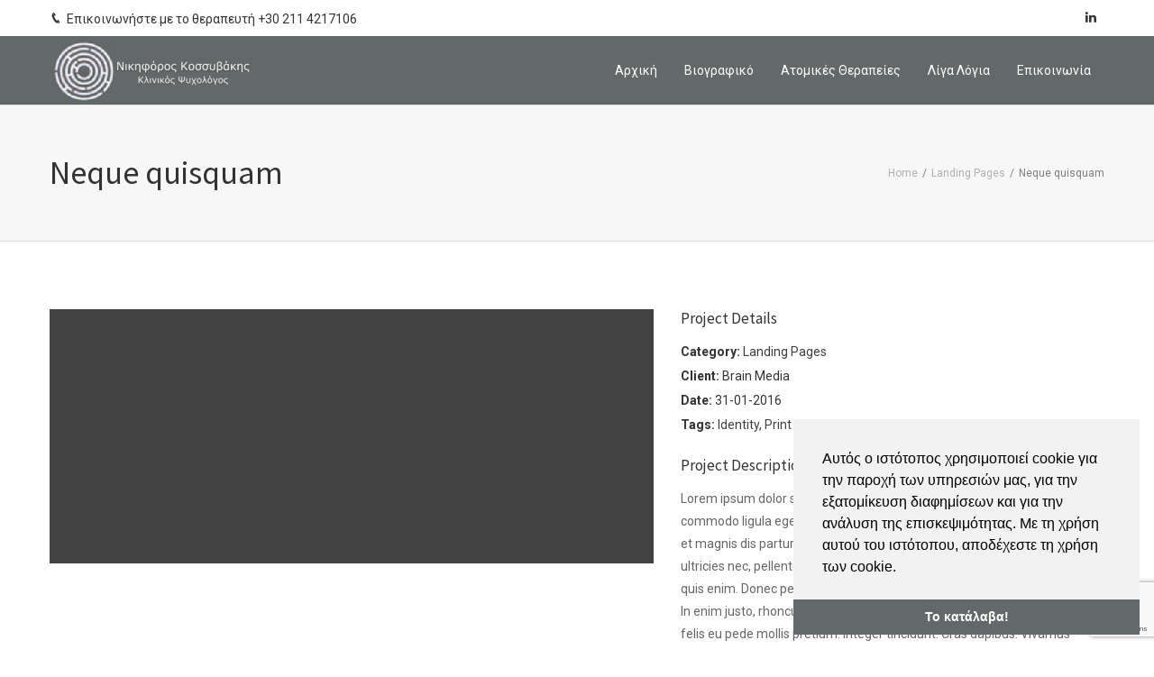

--- FILE ---
content_type: text/html; charset=UTF-8
request_url: https://kossivakis-psychology.gr/portfolio/neque-quisquam/
body_size: 15304
content:
<!DOCTYPE html>
<html lang="el" prefix="og: http://ogp.me/ns# fb: http://ogp.me/ns/fb#">
<head>
	<meta charset="UTF-8">
	
	<!-- Latest IE rendering engine & Chrome Frame Meta Tags -->
	<!--[if IE]><meta http-equiv='X-UA-Compatible' content='IE=edge,chrome=1'><![endif]-->
	
	<link rel="profile" href="http://gmpg.org/xfn/11">
	<link rel="pingback" href="https://kossivakis-psychology.gr/xmlrpc.php">
	<!--[if lt IE 9]>
	<script src="https://kossivakis-psychology.gr/wp-content/themes/mist/js/plugins/html5.js"></script>
	<script src="https://kossivakis-psychology.gr/wp-content/themes/mist/js/plugins/respond.min.js"></script>
	<![endif]--> 
	
	<!--[if lte IE 7]><script src="https://kossivakis-psychology.gr/wp-content/themes/mist/js/plugins/icons-lte-ie7.js"></script><![endif]-->
	
	<meta name='robots' content='index, follow, max-image-preview:large, max-snippet:-1, max-video-preview:-1' />

	<!-- This site is optimized with the Yoast SEO plugin v19.11 - https://yoast.com/wordpress/plugins/seo/ -->
	<title>Neque quisquam | ΨΥΧΟΛΟΓΟΣ ΒΡΙΛHΣΣΙΑ</title><link rel="preload" as="style" href="https://fonts.googleapis.com/css?family=Roboto%3A100%2C200%2C300%2C400%2C500%2C600%2C700%2C800%2C900%2C100italic%2C200italic%2C300italic%2C400italic%2C500italic%2C600italic%2C700italic%2C800italic%2C900italic%7CSource%20Sans%20Pro&#038;display=swap" /><link rel="stylesheet" href="https://fonts.googleapis.com/css?family=Roboto%3A100%2C200%2C300%2C400%2C500%2C600%2C700%2C800%2C900%2C100italic%2C200italic%2C300italic%2C400italic%2C500italic%2C600italic%2C700italic%2C800italic%2C900italic%7CSource%20Sans%20Pro&#038;display=swap" media="print" onload="this.media='all'" /><noscript><link rel="stylesheet" href="https://fonts.googleapis.com/css?family=Roboto%3A100%2C200%2C300%2C400%2C500%2C600%2C700%2C800%2C900%2C100italic%2C200italic%2C300italic%2C400italic%2C500italic%2C600italic%2C700italic%2C800italic%2C900italic%7CSource%20Sans%20Pro&#038;display=swap" /></noscript>
	<link rel="canonical" href="https://kossivakis-psychology.gr/portfolio/neque-quisquam/" />
	<meta property="og:locale" content="el_GR" />
	<meta property="og:type" content="article" />
	<meta property="og:title" content="Neque quisquam | ΨΥΧΟΛΟΓΟΣ ΒΡΙΛHΣΣΙΑ" />
	<meta property="og:description" content="Lorem ipsum dolor sit amet, consectetuer adipiscing elit. Aenean commodo ligula eget dolor. Aenean massa. Cum sociis natoque penatibus et magnis dis parturient montes, nascetur ridiculus mus. Donec quam felis,..." />
	<meta property="og:url" content="https://kossivakis-psychology.gr/portfolio/neque-quisquam/" />
	<meta property="og:site_name" content="ΨΥΧΟΛΟΓΟΣ ΒΡΙΛHΣΣΙΑ" />
	<meta property="og:image" content="https://kossivakis-psychology.gr/wp-content/uploads/2015/08/placeholder-1.jpg" />
	<meta property="og:image:width" content="1900" />
	<meta property="og:image:height" content="800" />
	<meta property="og:image:type" content="image/jpeg" />
	<meta name="twitter:card" content="summary_large_image" />
	<script type="application/ld+json" class="yoast-schema-graph">{"@context":"https://schema.org","@graph":[{"@type":"WebPage","@id":"https://kossivakis-psychology.gr/portfolio/neque-quisquam/","url":"https://kossivakis-psychology.gr/portfolio/neque-quisquam/","name":"Neque quisquam | ΨΥΧΟΛΟΓΟΣ ΒΡΙΛHΣΣΙΑ","isPartOf":{"@id":"https://kossivakis-psychology.gr/#website"},"primaryImageOfPage":{"@id":"https://kossivakis-psychology.gr/portfolio/neque-quisquam/#primaryimage"},"image":{"@id":"https://kossivakis-psychology.gr/portfolio/neque-quisquam/#primaryimage"},"thumbnailUrl":"https://kossivakis-psychology.gr/wp-content/uploads/2015/08/placeholder-1.jpg","datePublished":"2015-08-28T12:42:27+00:00","dateModified":"2015-08-28T12:42:27+00:00","breadcrumb":{"@id":"https://kossivakis-psychology.gr/portfolio/neque-quisquam/#breadcrumb"},"inLanguage":"el","potentialAction":[{"@type":"ReadAction","target":["https://kossivakis-psychology.gr/portfolio/neque-quisquam/"]}]},{"@type":"ImageObject","inLanguage":"el","@id":"https://kossivakis-psychology.gr/portfolio/neque-quisquam/#primaryimage","url":"https://kossivakis-psychology.gr/wp-content/uploads/2015/08/placeholder-1.jpg","contentUrl":"https://kossivakis-psychology.gr/wp-content/uploads/2015/08/placeholder-1.jpg","width":1900,"height":800},{"@type":"BreadcrumbList","@id":"https://kossivakis-psychology.gr/portfolio/neque-quisquam/#breadcrumb","itemListElement":[{"@type":"ListItem","position":1,"name":"Home","item":"https://kossivakis-psychology.gr/"},{"@type":"ListItem","position":2,"name":"Neque quisquam"}]},{"@type":"WebSite","@id":"https://kossivakis-psychology.gr/#website","url":"https://kossivakis-psychology.gr/","name":"ΨΥΧΟΛΟΓΟΣ ΒΡΙΛHΣΣΙΑ","description":"ΚΟΣΣΥΒΑΚΗΣ ΝΙΚΗΦΟΡΟΣ","publisher":{"@id":"https://kossivakis-psychology.gr/#organization"},"potentialAction":[{"@type":"SearchAction","target":{"@type":"EntryPoint","urlTemplate":"https://kossivakis-psychology.gr/?s={search_term_string}"},"query-input":"required name=search_term_string"}],"inLanguage":"el"},{"@type":"Organization","@id":"https://kossivakis-psychology.gr/#organization","name":"Ψυχολόγος Κοσσυβάκης Νικηφόρος","url":"https://kossivakis-psychology.gr/","logo":{"@type":"ImageObject","inLanguage":"el","@id":"https://kossivakis-psychology.gr/#/schema/logo/image/","url":"https://www.kossivakis-psychology.gr/wp-content/uploads/2019/06/logo-normal.png","contentUrl":"https://www.kossivakis-psychology.gr/wp-content/uploads/2019/06/logo-normal.png","width":200,"height":160,"caption":"Ψυχολόγος Κοσσυβάκης Νικηφόρος"},"image":{"@id":"https://kossivakis-psychology.gr/#/schema/logo/image/"}}]}</script>
	<!-- / Yoast SEO plugin. -->


<link rel='dns-prefetch' href='//www.google.com' />
<link rel='dns-prefetch' href='//fonts.googleapis.com' />
<link href='https://fonts.gstatic.com' crossorigin rel='preconnect' />
<link rel="alternate" type="application/rss+xml" title="Ροή RSS &raquo; ΨΥΧΟΛΟΓΟΣ ΒΡΙΛHΣΣΙΑ" href="https://kossivakis-psychology.gr/feed/" />
<link rel="alternate" type="application/rss+xml" title="Ροή Σχολίων &raquo; ΨΥΧΟΛΟΓΟΣ ΒΡΙΛHΣΣΙΑ" href="https://kossivakis-psychology.gr/comments/feed/" />
<meta name="viewport" content="width=device-width, initial-scale=1, maximum-scale=1" />
<meta property="og:title" content="Neque quisquam" />
<meta property="og:type" content="article" />
<meta property="og:url" content="https://kossivakis-psychology.gr/portfolio/neque-quisquam/" />
<meta property="og:site_name" content="ΨΥΧΟΛΟΓΟΣ ΒΡΙΛHΣΣΙΑ" />
<meta property="og:description" content="ΚΟΣΣΥΒΑΚΗΣ ΝΙΚΗΦΟΡΟΣ" />
<meta property="og:image" content="https://kossivakis-psychology.gr/wp-content/uploads/2015/08/placeholder-1.jpg" />
<style type="text/css">
img.wp-smiley,
img.emoji {
	display: inline !important;
	border: none !important;
	box-shadow: none !important;
	height: 1em !important;
	width: 1em !important;
	margin: 0 0.07em !important;
	vertical-align: -0.1em !important;
	background: none !important;
	padding: 0 !important;
}
</style>
	<link rel='stylesheet' id='wp-block-library-css'  href='https://kossivakis-psychology.gr/wp-includes/css/dist/block-library/style.min.css' type='text/css' media='all' />
<style id='wp-block-library-theme-inline-css' type='text/css'>
.wp-block-audio figcaption{color:#555;font-size:13px;text-align:center}.is-dark-theme .wp-block-audio figcaption{color:hsla(0,0%,100%,.65)}.wp-block-code>code{font-family:Menlo,Consolas,monaco,monospace;color:#1e1e1e;padding:.8em 1em;border:1px solid #ddd;border-radius:4px}.wp-block-embed figcaption{color:#555;font-size:13px;text-align:center}.is-dark-theme .wp-block-embed figcaption{color:hsla(0,0%,100%,.65)}.blocks-gallery-caption{color:#555;font-size:13px;text-align:center}.is-dark-theme .blocks-gallery-caption{color:hsla(0,0%,100%,.65)}.wp-block-image figcaption{color:#555;font-size:13px;text-align:center}.is-dark-theme .wp-block-image figcaption{color:hsla(0,0%,100%,.65)}.wp-block-pullquote{border-top:4px solid;border-bottom:4px solid;margin-bottom:1.75em;color:currentColor}.wp-block-pullquote__citation,.wp-block-pullquote cite,.wp-block-pullquote footer{color:currentColor;text-transform:uppercase;font-size:.8125em;font-style:normal}.wp-block-quote{border-left:.25em solid;margin:0 0 1.75em;padding-left:1em}.wp-block-quote cite,.wp-block-quote footer{color:currentColor;font-size:.8125em;position:relative;font-style:normal}.wp-block-quote.has-text-align-right{border-left:none;border-right:.25em solid;padding-left:0;padding-right:1em}.wp-block-quote.has-text-align-center{border:none;padding-left:0}.wp-block-quote.is-large,.wp-block-quote.is-style-large,.wp-block-quote.is-style-plain{border:none}.wp-block-search .wp-block-search__label{font-weight:700}.wp-block-group:where(.has-background){padding:1.25em 2.375em}.wp-block-separator{border:none;border-bottom:2px solid;margin-left:auto;margin-right:auto;opacity:.4}.wp-block-separator:not(.is-style-wide):not(.is-style-dots){width:100px}.wp-block-separator.has-background:not(.is-style-dots){border-bottom:none;height:1px}.wp-block-separator.has-background:not(.is-style-wide):not(.is-style-dots){height:2px}.wp-block-table thead{border-bottom:3px solid}.wp-block-table tfoot{border-top:3px solid}.wp-block-table td,.wp-block-table th{padding:.5em;border:1px solid;word-break:normal}.wp-block-table figcaption{color:#555;font-size:13px;text-align:center}.is-dark-theme .wp-block-table figcaption{color:hsla(0,0%,100%,.65)}.wp-block-video figcaption{color:#555;font-size:13px;text-align:center}.is-dark-theme .wp-block-video figcaption{color:hsla(0,0%,100%,.65)}.wp-block-template-part.has-background{padding:1.25em 2.375em;margin-top:0;margin-bottom:0}
</style>
<style id='global-styles-inline-css' type='text/css'>
body{--wp--preset--color--black: #000000;--wp--preset--color--cyan-bluish-gray: #abb8c3;--wp--preset--color--white: #ffffff;--wp--preset--color--pale-pink: #f78da7;--wp--preset--color--vivid-red: #cf2e2e;--wp--preset--color--luminous-vivid-orange: #ff6900;--wp--preset--color--luminous-vivid-amber: #fcb900;--wp--preset--color--light-green-cyan: #7bdcb5;--wp--preset--color--vivid-green-cyan: #00d084;--wp--preset--color--pale-cyan-blue: #8ed1fc;--wp--preset--color--vivid-cyan-blue: #0693e3;--wp--preset--color--vivid-purple: #9b51e0;--wp--preset--gradient--vivid-cyan-blue-to-vivid-purple: linear-gradient(135deg,rgba(6,147,227,1) 0%,rgb(155,81,224) 100%);--wp--preset--gradient--light-green-cyan-to-vivid-green-cyan: linear-gradient(135deg,rgb(122,220,180) 0%,rgb(0,208,130) 100%);--wp--preset--gradient--luminous-vivid-amber-to-luminous-vivid-orange: linear-gradient(135deg,rgba(252,185,0,1) 0%,rgba(255,105,0,1) 100%);--wp--preset--gradient--luminous-vivid-orange-to-vivid-red: linear-gradient(135deg,rgba(255,105,0,1) 0%,rgb(207,46,46) 100%);--wp--preset--gradient--very-light-gray-to-cyan-bluish-gray: linear-gradient(135deg,rgb(238,238,238) 0%,rgb(169,184,195) 100%);--wp--preset--gradient--cool-to-warm-spectrum: linear-gradient(135deg,rgb(74,234,220) 0%,rgb(151,120,209) 20%,rgb(207,42,186) 40%,rgb(238,44,130) 60%,rgb(251,105,98) 80%,rgb(254,248,76) 100%);--wp--preset--gradient--blush-light-purple: linear-gradient(135deg,rgb(255,206,236) 0%,rgb(152,150,240) 100%);--wp--preset--gradient--blush-bordeaux: linear-gradient(135deg,rgb(254,205,165) 0%,rgb(254,45,45) 50%,rgb(107,0,62) 100%);--wp--preset--gradient--luminous-dusk: linear-gradient(135deg,rgb(255,203,112) 0%,rgb(199,81,192) 50%,rgb(65,88,208) 100%);--wp--preset--gradient--pale-ocean: linear-gradient(135deg,rgb(255,245,203) 0%,rgb(182,227,212) 50%,rgb(51,167,181) 100%);--wp--preset--gradient--electric-grass: linear-gradient(135deg,rgb(202,248,128) 0%,rgb(113,206,126) 100%);--wp--preset--gradient--midnight: linear-gradient(135deg,rgb(2,3,129) 0%,rgb(40,116,252) 100%);--wp--preset--duotone--dark-grayscale: url('#wp-duotone-dark-grayscale');--wp--preset--duotone--grayscale: url('#wp-duotone-grayscale');--wp--preset--duotone--purple-yellow: url('#wp-duotone-purple-yellow');--wp--preset--duotone--blue-red: url('#wp-duotone-blue-red');--wp--preset--duotone--midnight: url('#wp-duotone-midnight');--wp--preset--duotone--magenta-yellow: url('#wp-duotone-magenta-yellow');--wp--preset--duotone--purple-green: url('#wp-duotone-purple-green');--wp--preset--duotone--blue-orange: url('#wp-duotone-blue-orange');--wp--preset--font-size--small: 13px;--wp--preset--font-size--medium: 20px;--wp--preset--font-size--large: 36px;--wp--preset--font-size--x-large: 42px;}.has-black-color{color: var(--wp--preset--color--black) !important;}.has-cyan-bluish-gray-color{color: var(--wp--preset--color--cyan-bluish-gray) !important;}.has-white-color{color: var(--wp--preset--color--white) !important;}.has-pale-pink-color{color: var(--wp--preset--color--pale-pink) !important;}.has-vivid-red-color{color: var(--wp--preset--color--vivid-red) !important;}.has-luminous-vivid-orange-color{color: var(--wp--preset--color--luminous-vivid-orange) !important;}.has-luminous-vivid-amber-color{color: var(--wp--preset--color--luminous-vivid-amber) !important;}.has-light-green-cyan-color{color: var(--wp--preset--color--light-green-cyan) !important;}.has-vivid-green-cyan-color{color: var(--wp--preset--color--vivid-green-cyan) !important;}.has-pale-cyan-blue-color{color: var(--wp--preset--color--pale-cyan-blue) !important;}.has-vivid-cyan-blue-color{color: var(--wp--preset--color--vivid-cyan-blue) !important;}.has-vivid-purple-color{color: var(--wp--preset--color--vivid-purple) !important;}.has-black-background-color{background-color: var(--wp--preset--color--black) !important;}.has-cyan-bluish-gray-background-color{background-color: var(--wp--preset--color--cyan-bluish-gray) !important;}.has-white-background-color{background-color: var(--wp--preset--color--white) !important;}.has-pale-pink-background-color{background-color: var(--wp--preset--color--pale-pink) !important;}.has-vivid-red-background-color{background-color: var(--wp--preset--color--vivid-red) !important;}.has-luminous-vivid-orange-background-color{background-color: var(--wp--preset--color--luminous-vivid-orange) !important;}.has-luminous-vivid-amber-background-color{background-color: var(--wp--preset--color--luminous-vivid-amber) !important;}.has-light-green-cyan-background-color{background-color: var(--wp--preset--color--light-green-cyan) !important;}.has-vivid-green-cyan-background-color{background-color: var(--wp--preset--color--vivid-green-cyan) !important;}.has-pale-cyan-blue-background-color{background-color: var(--wp--preset--color--pale-cyan-blue) !important;}.has-vivid-cyan-blue-background-color{background-color: var(--wp--preset--color--vivid-cyan-blue) !important;}.has-vivid-purple-background-color{background-color: var(--wp--preset--color--vivid-purple) !important;}.has-black-border-color{border-color: var(--wp--preset--color--black) !important;}.has-cyan-bluish-gray-border-color{border-color: var(--wp--preset--color--cyan-bluish-gray) !important;}.has-white-border-color{border-color: var(--wp--preset--color--white) !important;}.has-pale-pink-border-color{border-color: var(--wp--preset--color--pale-pink) !important;}.has-vivid-red-border-color{border-color: var(--wp--preset--color--vivid-red) !important;}.has-luminous-vivid-orange-border-color{border-color: var(--wp--preset--color--luminous-vivid-orange) !important;}.has-luminous-vivid-amber-border-color{border-color: var(--wp--preset--color--luminous-vivid-amber) !important;}.has-light-green-cyan-border-color{border-color: var(--wp--preset--color--light-green-cyan) !important;}.has-vivid-green-cyan-border-color{border-color: var(--wp--preset--color--vivid-green-cyan) !important;}.has-pale-cyan-blue-border-color{border-color: var(--wp--preset--color--pale-cyan-blue) !important;}.has-vivid-cyan-blue-border-color{border-color: var(--wp--preset--color--vivid-cyan-blue) !important;}.has-vivid-purple-border-color{border-color: var(--wp--preset--color--vivid-purple) !important;}.has-vivid-cyan-blue-to-vivid-purple-gradient-background{background: var(--wp--preset--gradient--vivid-cyan-blue-to-vivid-purple) !important;}.has-light-green-cyan-to-vivid-green-cyan-gradient-background{background: var(--wp--preset--gradient--light-green-cyan-to-vivid-green-cyan) !important;}.has-luminous-vivid-amber-to-luminous-vivid-orange-gradient-background{background: var(--wp--preset--gradient--luminous-vivid-amber-to-luminous-vivid-orange) !important;}.has-luminous-vivid-orange-to-vivid-red-gradient-background{background: var(--wp--preset--gradient--luminous-vivid-orange-to-vivid-red) !important;}.has-very-light-gray-to-cyan-bluish-gray-gradient-background{background: var(--wp--preset--gradient--very-light-gray-to-cyan-bluish-gray) !important;}.has-cool-to-warm-spectrum-gradient-background{background: var(--wp--preset--gradient--cool-to-warm-spectrum) !important;}.has-blush-light-purple-gradient-background{background: var(--wp--preset--gradient--blush-light-purple) !important;}.has-blush-bordeaux-gradient-background{background: var(--wp--preset--gradient--blush-bordeaux) !important;}.has-luminous-dusk-gradient-background{background: var(--wp--preset--gradient--luminous-dusk) !important;}.has-pale-ocean-gradient-background{background: var(--wp--preset--gradient--pale-ocean) !important;}.has-electric-grass-gradient-background{background: var(--wp--preset--gradient--electric-grass) !important;}.has-midnight-gradient-background{background: var(--wp--preset--gradient--midnight) !important;}.has-small-font-size{font-size: var(--wp--preset--font-size--small) !important;}.has-medium-font-size{font-size: var(--wp--preset--font-size--medium) !important;}.has-large-font-size{font-size: var(--wp--preset--font-size--large) !important;}.has-x-large-font-size{font-size: var(--wp--preset--font-size--x-large) !important;}
</style>
<link data-minify="1" rel='stylesheet' id='contact-form-7-css'  href='https://kossivakis-psychology.gr/wp-content/cache/min/1/wp-content/plugins/contact-form-7/includes/css/styles.css?ver=1768530002' type='text/css' media='all' />
<link data-minify="1" rel='stylesheet' id='zozo-child-theme-style-css'  href='https://kossivakis-psychology.gr/wp-content/cache/min/1/wp-content/themes/mist-child/style.css?ver=1768530002' type='text/css' media='all' />
<link data-minify="1" rel='stylesheet' id='js_composer_front-css'  href='https://kossivakis-psychology.gr/wp-content/cache/min/1/wp-content/plugins/js_composer/assets/css/js_composer.min.css?ver=1768530002' type='text/css' media='all' />
<link data-minify="1" rel='stylesheet' id='zozo-main-min-style-css'  href='https://kossivakis-psychology.gr/wp-content/cache/min/1/wp-content/themes/mist/css/main-min.css?ver=1768530002' type='text/css' media='all' />
<link data-minify="1" rel='stylesheet' id='zozo-theme-style-css'  href='https://kossivakis-psychology.gr/wp-content/cache/min/1/wp-content/themes/mist/style.css?ver=1768530002' type='text/css' media='all' />
<link data-minify="1" rel='stylesheet' id='zozo-visual-composer-extend-css'  href='https://kossivakis-psychology.gr/wp-content/cache/min/1/wp-content/themes/mist/css/plugins/visual-composer.css?ver=1768530002' type='text/css' media='all' />
<link data-minify="1" rel='stylesheet' id='zozo-color-scheme-style-css'  href='https://kossivakis-psychology.gr/wp-content/cache/min/1/wp-content/themes/mist/color-schemes/yellow.css?ver=1768530002' type='text/css' media='all' />
<link data-minify="1" rel='stylesheet' id='zozo-theme-responsive-style-css'  href='https://kossivakis-psychology.gr/wp-content/cache/min/1/wp-content/themes/mist/css/responsive.css?ver=1768530002' type='text/css' media='all' />
<link data-minify="1" rel='stylesheet' id='zozo-custom-css-css'  href='https://kossivakis-psychology.gr/wp-content/cache/min/1/wp-content/uploads/mist/theme_1.css?ver=1768530002' type='text/css' media='all' />
<!--[if lt IE 9]>
<link rel='stylesheet' id='vc_lte_ie9-css'  href='https://kossivakis-psychology.gr/wp-content/plugins/js_composer/assets/css/vc_lte_ie9.min.css' type='text/css' media='screen' />
<![endif]-->
<link rel='stylesheet' id='jquery-ui-smoothness-css'  href='https://kossivakis-psychology.gr/wp-content/plugins/contact-form-7/includes/js/jquery-ui/themes/smoothness/jquery-ui.min.css' type='text/css' media='screen' />
<link data-minify="1" rel='stylesheet' id='zozo-shortcodes-css'  href='https://kossivakis-psychology.gr/wp-content/cache/min/1/wp-content/plugins/zozothemes-core/shortcodes.css?ver=1768530002' type='text/css' media='all' />
<link data-minify="1" rel='stylesheet' id='bsf-Defaults-css'  href='https://kossivakis-psychology.gr/wp-content/cache/min/1/wp-content/uploads/smile_fonts/Defaults/Defaults.css?ver=1768530002' type='text/css' media='all' />

<script type='text/javascript' src='https://kossivakis-psychology.gr/wp-includes/js/jquery/jquery.min.js' id='jquery-core-js'></script>
<script type='text/javascript' src='https://kossivakis-psychology.gr/wp-includes/js/jquery/jquery-migrate.min.js' id='jquery-migrate-js'></script>
<link rel="https://api.w.org/" href="https://kossivakis-psychology.gr/wp-json/" /><link rel="EditURI" type="application/rsd+xml" title="RSD" href="https://kossivakis-psychology.gr/xmlrpc.php?rsd" />
<link rel="wlwmanifest" type="application/wlwmanifest+xml" href="https://kossivakis-psychology.gr/wp-includes/wlwmanifest.xml" /> 
<meta name="generator" content="WordPress 5.9.5" />
<link rel='shortlink' href='https://kossivakis-psychology.gr/?p=45' />
<link rel="alternate" type="application/json+oembed" href="https://kossivakis-psychology.gr/wp-json/oembed/1.0/embed?url=https%3A%2F%2Fkossivakis-psychology.gr%2Fportfolio%2Fneque-quisquam%2F" />
<link rel="alternate" type="text/xml+oembed" href="https://kossivakis-psychology.gr/wp-json/oembed/1.0/embed?url=https%3A%2F%2Fkossivakis-psychology.gr%2Fportfolio%2Fneque-quisquam%2F&#038;format=xml" />
<link data-minify="1" rel="stylesheet" type="text/css" href="https://kossivakis-psychology.gr/wp-content/cache/min/1/npm/cookieconsent@3/build/cookieconsent.min.css?ver=1768530003" />
		<script data-minify="1" src="https://kossivakis-psychology.gr/wp-content/cache/min/1/npm/cookieconsent@3/build/cookieconsent.min.js?ver=1768530003"></script>
		<script>
		window.addEventListener("load", function(){
		window.cookieconsent.initialise({
			"palette": {
				"popup": {
					"background": "#f2f2f2"
				},
				"button": {
					"background": "#636969"
				}
			},
			"showLink": false,
			"theme": "edgeless",
			"position": "bottom-right",
			"content": {
				"message": "Αυτός ο ιστότοπος χρησιμοποιεί cookie για την παροχή των υπηρεσιών μας, για την εξατομίκευση διαφημίσεων και για την ανάλυση της επισκεψιμότητας. Με τη χρήση αυτού του ιστότοπου, αποδέχεστε τη χρήση των cookie.",
				"dismiss": "Το κατάλαβα!"
			}
		})});
</script>

<!-- Google tag (gtag.js) -->
<script async src="https://www.googletagmanager.com/gtag/js?id=G-SM1L743JE2"></script>
<script>
  window.dataLayer = window.dataLayer || [];
  function gtag(){dataLayer.push(arguments);}
  gtag('js', new Date());

  gtag('config', 'G-SM1L743JE2');
</script>

<meta name="google-site-verification" content="E4gV6ukceloSDNrbP7NTCXwtdI_yWPN64SmTzz7kg2I" /><!-- Custom CSS -->
<style type="text/css">#zozo_wrapper #header { background-color: #636969; }
</style>
<meta name="generator" content="Powered by WPBakery Page Builder - drag and drop page builder for WordPress."/>
<meta name="generator" content="Powered by Slider Revolution 6.6.10 - responsive, Mobile-Friendly Slider Plugin for WordPress with comfortable drag and drop interface." />
<link rel="icon" href="https://kossivakis-psychology.gr/wp-content/uploads/2019/06/cropped-favicon-32x32.png" sizes="32x32" />
<link rel="icon" href="https://kossivakis-psychology.gr/wp-content/uploads/2019/06/cropped-favicon-192x192.png" sizes="192x192" />
<link rel="apple-touch-icon" href="https://kossivakis-psychology.gr/wp-content/uploads/2019/06/cropped-favicon-180x180.png" />
<meta name="msapplication-TileImage" content="https://kossivakis-psychology.gr/wp-content/uploads/2019/06/cropped-favicon-270x270.png" />
<script>function setREVStartSize(e){
			//window.requestAnimationFrame(function() {
				window.RSIW = window.RSIW===undefined ? window.innerWidth : window.RSIW;
				window.RSIH = window.RSIH===undefined ? window.innerHeight : window.RSIH;
				try {
					var pw = document.getElementById(e.c).parentNode.offsetWidth,
						newh;
					pw = pw===0 || isNaN(pw) || (e.l=="fullwidth" || e.layout=="fullwidth") ? window.RSIW : pw;
					e.tabw = e.tabw===undefined ? 0 : parseInt(e.tabw);
					e.thumbw = e.thumbw===undefined ? 0 : parseInt(e.thumbw);
					e.tabh = e.tabh===undefined ? 0 : parseInt(e.tabh);
					e.thumbh = e.thumbh===undefined ? 0 : parseInt(e.thumbh);
					e.tabhide = e.tabhide===undefined ? 0 : parseInt(e.tabhide);
					e.thumbhide = e.thumbhide===undefined ? 0 : parseInt(e.thumbhide);
					e.mh = e.mh===undefined || e.mh=="" || e.mh==="auto" ? 0 : parseInt(e.mh,0);
					if(e.layout==="fullscreen" || e.l==="fullscreen")
						newh = Math.max(e.mh,window.RSIH);
					else{
						e.gw = Array.isArray(e.gw) ? e.gw : [e.gw];
						for (var i in e.rl) if (e.gw[i]===undefined || e.gw[i]===0) e.gw[i] = e.gw[i-1];
						e.gh = e.el===undefined || e.el==="" || (Array.isArray(e.el) && e.el.length==0)? e.gh : e.el;
						e.gh = Array.isArray(e.gh) ? e.gh : [e.gh];
						for (var i in e.rl) if (e.gh[i]===undefined || e.gh[i]===0) e.gh[i] = e.gh[i-1];
											
						var nl = new Array(e.rl.length),
							ix = 0,
							sl;
						e.tabw = e.tabhide>=pw ? 0 : e.tabw;
						e.thumbw = e.thumbhide>=pw ? 0 : e.thumbw;
						e.tabh = e.tabhide>=pw ? 0 : e.tabh;
						e.thumbh = e.thumbhide>=pw ? 0 : e.thumbh;
						for (var i in e.rl) nl[i] = e.rl[i]<window.RSIW ? 0 : e.rl[i];
						sl = nl[0];
						for (var i in nl) if (sl>nl[i] && nl[i]>0) { sl = nl[i]; ix=i;}
						var m = pw>(e.gw[ix]+e.tabw+e.thumbw) ? 1 : (pw-(e.tabw+e.thumbw)) / (e.gw[ix]);
						newh =  (e.gh[ix] * m) + (e.tabh + e.thumbh);
					}
					var el = document.getElementById(e.c);
					if (el!==null && el) el.style.height = newh+"px";
					el = document.getElementById(e.c+"_wrapper");
					if (el!==null && el) {
						el.style.height = newh+"px";
						el.style.display = "block";
					}
				} catch(e){
					console.log("Failure at Presize of Slider:" + e)
				}
			//});
		  };</script>
		<style type="text/css" id="wp-custom-css">
			.footer_link a {color:white;}		</style>
		<noscript><style> .wpb_animate_when_almost_visible { opacity: 1; }</style></noscript><noscript><style id="rocket-lazyload-nojs-css">.rll-youtube-player, [data-lazy-src]{display:none !important;}</style></noscript></head>

<body class="zozo_portfolio-template-default single single-zozo_portfolio postid-45 wp-embed-responsive fullwidth theme-skin-light footer-default header-is-sticky header-mobile-is-sticky no-mobile-slidingbar  one-col wpb-js-composer js-comp-ver-6.0.3 vc_responsive">
	
	<div class="pageloader">
		<div class="zozo-loader">
			<div class="zozo-loader-inner ball-clip-rotate">
				<div></div>
			</div>
		</div>
	</div>

<div id="zozo_wrapper" class="wrapper-class">
		
	
<div id="slidingbar-section" class="zozo-sliding-bar-wrapper sliding-bar-section">
	<div class="slidingbar-inner">
		<div class="container">
			<div class="row">
				<div class="sliding-bar-columns slidingbar-columns-3">
					<div id="sliding-widget-1" class="sliding-bar-widgets col-md-4 col-sm-6 col-xs-12"><div id="text-3" class="widget widget_text"><h3 class="widget-title">About the Mist</h3>			<div class="textwidget"><p>We like to provide great site with complete features what you want to implement in your business! Mist can become a Blog, an Agency, a Hospital, a Sports, a a Portfolio, a Spa, a Restaurant, a University, a Corporate website, an E-Store, a Construction Business, a Hosting Company, an Attorney website, a Blog, a Creative Studio and much more.</p>
</div>
		</div></div><div id="sliding-widget-2" class="sliding-bar-widgets col-md-4 col-sm-6 col-xs-12"><div id="zozo_instagram_widget-widget-2" class="widget zozo_instagram_widget"><h3 class="widget-title">Gallery</h3>Instagram has returned invalid data.</div></div><div id="sliding-widget-3" class="sliding-bar-widgets col-md-4 col-sm-6 col-xs-12"><div id="text-4" class="widget widget_text"><h3 class="widget-title">Get In Touch</h3>			<div class="textwidget"><p>Zozotheme.com</p>
<p>No. 12, Ribon Building, Walse street, Australia.</p>
<p>Phone: 1-800-555-5555<br />
Mobile: 1-234-567-8910</p>
<p>Email: info@yourwebsite.com</p>
</div>
		</div></div>				</div>
			</div>
		</div>
	</div>
	<div class="slidingbar-toggle-wrapper">
		<a href="#" class="slidingbar-nav"></a>
	</div>
</div>	
		
			<div id="header" class="header-section type-header-1 header-skin-dark header-no-transparent">
						
				
<div id="header-top-bar" class="header-top-section navbar">				
	<div class="container">
		<!-- ==================== Toggle Icon ==================== -->
		<div class="navbar-header nav-respons">
			<button type="button" aria-expanded="false" class="navbar-toggle collapsed" data-toggle="collapse" data-target=".zozo-topnavbar-collapse">
				<span class="sr-only">Toggle navigation</span>
				<span class="icon-bar"></span>
				<span class="icon-bar"></span>
				<span class="icon-bar"></span>
			</button>
		</div>

		<div class="navbar-collapse zozo-topnavbar-collapse collapse">
			<!-- ==================== Header Top Bar Left ==================== -->
			<ul class="nav navbar-nav zozo-top-left">
				<li><div id="header-contact-info" class="top-contact-info"><ul class="header-contact-details"><li class="header-phone"><span class="top-bar-extra-text">Επικοινωνήστε με το θεραπευτή </span><a href="tel:+302114217106">+30 211 4217106</a></li></ul></div></li>
			</ul>
			
						<!-- ==================== Header Top Bar Right ==================== -->
			<ul class="nav navbar-nav navbar-right zozo-top-right">
				<li><div id="header-sidebar-social" class="sidebar-social"><ul class="zozo-social-icons soc-icon-transparent"><li class="linkedin"><a target="_self" href="https://www.linkedin.com/in/%CF%81%CF%89%CE%BC%CE%B1%CE%BD%CE%BF%CF%83-%CE%BD%CE%B9%CE%BA%CE%B7%CF%86%CE%BF%CF%81%CE%BF%CF%82-%CE%BA%CE%BF%CF%83%CF%83%CF%85%CE%B2%CE%B1%CE%BA%CE%B7%CF%82-218272b2/"><i class="fa fa-linkedin"></i></a></li></ul></div></li>
			</ul>
					</div>
	</div><!-- .container -->
</div>
		
<div id="header-main" class="header-main-section navbar">
	<div class="container">				
			 	
		<!-- ============ Logo ============ -->
		<div class="navbar-header nav-respons zozo-logo zozo-no-sticky-logo zozo-no-mobile-logo">
			<!-- ==================== Toggle Icon ==================== -->
			<button type="button" aria-expanded="false" class="navbar-toggle collapsed" data-toggle="collapse" data-target=".zozo-mainnavbar-collapse">
				<span class="sr-only">Toggle navigation</span>
				<span class="icon-bar"></span>
				<span class="icon-bar"></span>
				<span class="icon-bar"></span>
			</button>
				
			<a href="https://kossivakis-psychology.gr/" class="navbar-brand" title="ΨΥΧΟΛΟΓΟΣ ΒΡΙΛHΣΣΙΑ - ΚΟΣΣΥΒΑΚΗΣ ΝΙΚΗΦΟΡΟΣ" rel="home">
				<img class="img-responsive zozo-standard-logo" src="data:image/svg+xml,%3Csvg%20xmlns='http://www.w3.org/2000/svg'%20viewBox='0%200%20229%2076'%3E%3C/svg%3E" alt="ΨΥΧΟΛΟΓΟΣ ΒΡΙΛHΣΣΙΑ" width="229" height="76" data-lazy-src="https://kossivakis-psychology.gr/wp-content/uploads/2019/06/logo-normal-wide.png" /><noscript><img class="img-responsive zozo-standard-logo" src="https://kossivakis-psychology.gr/wp-content/uploads/2019/06/logo-normal-wide.png" alt="ΨΥΧΟΛΟΓΟΣ ΒΡΙΛHΣΣΙΑ" width="229" height="76" /></noscript>											</a>
		</div>
		
		<div class="navbar-collapse zozo-mainnavbar-collapse collapse zozo-header-main-bar">
			<!-- ==================== Header Right ==================== -->
			<ul class="nav navbar-nav navbar-right zozo-main-bar">
				<li><div class="hidden-xs"><div id="main-nav-container" class="main-nav main-menu-container main-megamenu"><ul id="main-menu" class="nav navbar-nav navbar-main zozo-main-nav"><li id="menu-item-184" class="menu-item menu-item-type-post_type menu-item-object-page menu-item-home menu-item-184"><a  title="Αρχική" href="https://kossivakis-psychology.gr/">Αρχική</a></li>
<li id="menu-item-183" class="menu-item menu-item-type-post_type menu-item-object-page menu-item-183"><a  title="Βιογραφικό" href="https://kossivakis-psychology.gr/viografiko/">Βιογραφικό</a></li>
<li id="menu-item-187" class="menu-item menu-item-type-custom menu-item-object-custom menu-item-has-children menu-item-187 dropdown"><a  title="Ατομικές Θεραπείες" class="dropdown-toggle">Ατομικές Θεραπείες <span class="caret"></span></a>
<ul role="menu" class=" dropdown-menu sub-nav">
	<li id="menu-item-182" class="menu-item menu-item-type-post_type menu-item-object-page menu-item-182"><a  title="Γνωσιακή Συμπεριφορική" href="https://kossivakis-psychology.gr/gnosiaki-symperiforiki/">Γνωσιακή Συμπεριφορική</a></li>
	<li id="menu-item-181" class="menu-item menu-item-type-post_type menu-item-object-page menu-item-181"><a  title="Συμβουλευτική" href="https://kossivakis-psychology.gr/symvoyleytiki/">Συμβουλευτική</a></li>
	<li id="menu-item-180" class="menu-item menu-item-type-post_type menu-item-object-page menu-item-180"><a  title="Συνεδρίες Skype" href="https://kossivakis-psychology.gr/synedries-skype/">Συνεδρίες Skype</a></li>
</ul>
</li>
<li id="menu-item-179" class="menu-item menu-item-type-post_type menu-item-object-page menu-item-179"><a  title="Λίγα Λόγια" href="https://kossivakis-psychology.gr/liga-logia/">Λίγα Λόγια</a></li>
<li id="menu-item-186" class="menu-item menu-item-type-post_type menu-item-object-page menu-item-186"><a  title="Επικοινωνία" href="https://kossivakis-psychology.gr/epikoinonia/">Επικοινωνία</a></li>
</ul></div></div><div id="main-mobile-menu-wrapper" class="visible-xs mobile-menu"><div id="main-mobile-nav" class="main-nav main-mobile-nav main-menu-navigation"><ul id="main-mobile-menu" class="nav navbar-nav navbar-main zozo-main-nav"><li class="menu-item menu-item-type-post_type menu-item-object-page menu-item-home menu-item-184"><a title="Αρχική" href="https://kossivakis-psychology.gr/">Αρχική</a></li>
<li class="menu-item menu-item-type-post_type menu-item-object-page menu-item-183"><a title="Βιογραφικό" href="https://kossivakis-psychology.gr/viografiko/">Βιογραφικό</a></li>
<li class="menu-item menu-item-type-custom menu-item-object-custom menu-item-has-children menu-item-187 dropdown "><a title="Ατομικές Θεραπείες">Ατομικές Θεραπείες</a><span class="menu-toggler" data-toggle="collapse" data-target=".collapse-187">
				<i class="fa fa-angle-down"></i>
				</span>
<ul role="menu" class="mobile-sub-menu collapse collapse-187 ">
	<li class="menu-item menu-item-type-post_type menu-item-object-page menu-item-182"><a title="Γνωσιακή Συμπεριφορική" href="https://kossivakis-psychology.gr/gnosiaki-symperiforiki/">Γνωσιακή Συμπεριφορική</a></li>
	<li class="menu-item menu-item-type-post_type menu-item-object-page menu-item-181"><a title="Συμβουλευτική" href="https://kossivakis-psychology.gr/symvoyleytiki/">Συμβουλευτική</a></li>
	<li class="menu-item menu-item-type-post_type menu-item-object-page menu-item-180"><a title="Συνεδρίες Skype" href="https://kossivakis-psychology.gr/synedries-skype/">Συνεδρίες Skype</a></li>
</ul>
</li>
<li class="menu-item menu-item-type-post_type menu-item-object-page menu-item-179"><a title="Λίγα Λόγια" href="https://kossivakis-psychology.gr/liga-logia/">Λίγα Λόγια</a></li>
<li class="menu-item menu-item-type-post_type menu-item-object-page menu-item-186"><a title="Επικοινωνία" href="https://kossivakis-psychology.gr/epikoinonia/">Επικοινωνία</a></li>
</ul></div></div></li>
				
								
								
							</ul>
		</div>
	</div><!-- .container -->
</div><!-- .header-main-section -->			
					</div><!-- #header -->
		
	<div id="section-top" class="zozo-top-anchor"></div>
	
		
		
	<div id="main" class="main-section">
	
		<!-- ============ Page Header ============ -->
		
<!-- ============ Page Header ============ -->
<div class="page-title-section page-titletype-default page-titleskin-default page-titlealign-default">
	<div class="page-title-wrapper-outer">

	<!-- ===== Video Background -->
		
	<div class="page-title-wrapper clearfix">
		<div class="container page-title-container">
			<div class="page-title-captions">
									<h1 class="entry-title">Neque quisquam</h1>													
							</div>
		
							<div class="page-title-breadcrumbs">
					<div class="zozo-breadcrumbs"><span ><a  href="https://kossivakis-psychology.gr" ><span >Home</span></a></span><span class="zozo-breadcrumb-sep">/</span><span ><a  href="https://kossivakis-psychology.gr/portfolio-categories/landing-pages/" ><span >Landing Pages</span></a></span><span class="zozo-breadcrumb-sep">/</span><span class="breadcrumb-leaf">Neque quisquam</span></div>				</div>
					</div>
	</div>
	
	</div>
</div>
<!-- ============ Page Header Ends ============ -->
<div class="container">
	<div id="main-wrapper" class="zozo-row row">
		<div id="single-sidebar-container" class="single-sidebar-container main-col-full">
			<div class="zozo-row row">
				<div id="primary" class="content-area content-col-full">
					<div id="content" class="site-content">
						
							<div id="portfolio-content-wrap" class="portfolio-single clearfix">										
								<div class="post-45 zozo_portfolio type-zozo_portfolio status-publish has-post-thumbnail hentry portfolio_categories-landing-pages portfolio_tags-identity portfolio_tags-print" id="portfolio-45">
									<div class="row">
										<div class="col-md-7 col-xs-12">
																							<div class="portfolio-gallery portfolio-image">
													<img class="img-responsive" src="data:image/svg+xml,%3Csvg%20xmlns='http://www.w3.org/2000/svg'%20viewBox='0%200%200%200'%3E%3C/svg%3E" alt="Neque quisquam" data-lazy-src="https://kossivakis-psychology.gr/wp-content/uploads/2015/08/placeholder-1.jpg" /><noscript><img class="img-responsive" src="https://kossivakis-psychology.gr/wp-content/uploads/2015/08/placeholder-1.jpg" alt="Neque quisquam" /></noscript>
												</div>
																					</div>
											
										<div class="col-md-5 col-xs-12">
											<!-- ============ Portfolio Details ============ -->
											<div class="portfolio-details">
												<h5 class="portfolio-info-title">Project Details</h5>
																																																	<div class="portfolio-box">
														<p><strong>Category:</strong>
														<span class="portfolio-terms">
															<a href="https://kossivakis-psychology.gr/portfolio-categories/landing-pages/" rel="tag">Landing Pages</a>														</span></p>
													</div>
																																					<div class="portfolio-box">
														<p><strong>Client:</strong>
														<span class="portfolio-client">
															Brain Media														</span></p>
													</div>
																																					<div class="portfolio-box">
														<p><strong>Date:</strong>
														<span class="portfolio-date">
															31-01-2016														</span></p>
													</div>
																																					<div class="portfolio-box">
														<p><strong>Tags:</strong>
														<span class="portfolio-terms">
															<a href="https://kossivakis-psychology.gr/portfolio-tags/identity/" rel="tag">Identity</a>, <a href="https://kossivakis-psychology.gr/portfolio-tags/print/" rel="tag">Print</a>														</span></p>
													</div>
																																			</div>
											<h5 class="portfolio-desc-title">Project Description</h5>
											<div class="portfolio-content">
												<p>Lorem ipsum dolor sit amet, consectetuer adipiscing elit. Aenean commodo ligula eget dolor. Aenean massa. Cum sociis natoque penatibus et magnis dis parturient montes, nascetur ridiculus mus. Donec quam felis, ultricies nec, pellentesque eu, pretium quis, sem. Nulla consequat massa quis enim. Donec pede justo, fringilla vel, aliquet nec, vulputate eget, arcu. In enim justo, rhoncus ut, imperdiet a, venenatis vitae, justo. Nullam dictum felis eu pede mollis pretium. Integer tincidunt. Cras dapibus. Vivamus elementum semper nisi. Aenean vulputate eleifend tellus. Aenean leo ligula, porttitor eu, consequat vitae, eleifend ac, enim. Aliquam lorem ante, dapibus in, viverra quis, feugiat.</p>
											</div>
											<!-- ============ Portfolio Sharing ============ -->
																					</div>
									</div>
									
								</div>
							</div>
								
								        <div class="post-navigation">
				<ul class="pager">
					<li class="previous"><a href="https://kossivakis-psychology.gr/portfolio/blanditiis-praesentium-2/" rel="prev"><i class="fa fa-angle-left"></i> Quibusdam et</a></li>
					<li class="next"><a href="https://kossivakis-psychology.gr/portfolio/quis-autem-vel/" rel="next">Quis autem vel <i class="fa fa-angle-right"></i></a></li>
				</ul>	            
	        </div>	
														<div class="related-portfolio-slider-section">	
					<!-- ============ Section Header ============ -->
					<div class="zozo-parallax-header">
						<div class="parallax-header">
													<h4 class="parallax-title">Related Projects</h4>
												</div>
					</div>

					<div id="zozo-related-portfolio-slider" class="zozo-owl-carousel owl-carousel related-portfolio-carousel-slider" data-items="3"  data-slideby="1"  data-items-tablet="2"  data-items-mobile-landscape="2"  data-items-mobile-portrait="1"  data-autoplay="true"  data-autoplay-timeout="5000"  data-loop="false"  data-margin="20"  data-pagination="true"  data-navigation="false" >					
						<div id="portfolio-65" class="portfolio-item portfolio-slider-item">
							<div class="portfolio-content">
								<img class="img-responsive" src="data:image/svg+xml,%3Csvg%20xmlns='http://www.w3.org/2000/svg'%20viewBox='0%200%20560%20385'%3E%3C/svg%3E" width="560" height="385" alt="Donec pede justo" data-lazy-src="https://kossivakis-psychology.gr/wp-content/uploads/2015/08/placeholder-1-560x385.jpg" /><noscript><img class="img-responsive" src="https://kossivakis-psychology.gr/wp-content/uploads/2015/08/placeholder-1-560x385.jpg" width="560" height="385" alt="Donec pede justo" /></noscript>
								<div class="portfolio-overlay">
									<div class="portfolio-mask">
							
																
										<div class="portfolio-title">
											<h4>Donec pede justo</h4>
											<p>Lorem ipsum dolor sit amet, consectetuer adipiscing elit....</p>
										</div>
										<a href="https://kossivakis-psychology.gr/wp-content/uploads/2015/08/placeholder-1.jpg" data-rel="prettyPhoto[relatedgallery]" title="Donec pede justo"><i class="fa fa-search"></i></a>
										<a href="https://kossivakis-psychology.gr/portfolio/donec-pede-justo/" title="Donec pede justo"><i class="fa fa-link"></i></a>
									</div>
								</div>
							</div>
						</div>
										
						<div id="portfolio-63" class="portfolio-item portfolio-slider-item">
							<div class="portfolio-content">
								<img class="img-responsive" src="data:image/svg+xml,%3Csvg%20xmlns='http://www.w3.org/2000/svg'%20viewBox='0%200%20560%20385'%3E%3C/svg%3E" width="560" height="385" alt="Viverra quis" data-lazy-src="https://kossivakis-psychology.gr/wp-content/uploads/2015/08/placeholder-560x385.jpg" /><noscript><img class="img-responsive" src="https://kossivakis-psychology.gr/wp-content/uploads/2015/08/placeholder-560x385.jpg" width="560" height="385" alt="Viverra quis" /></noscript>
								<div class="portfolio-overlay">
									<div class="portfolio-mask">
							
																
										<div class="portfolio-title">
											<h4>Viverra quis</h4>
											<p>Lorem ipsum dolor sit amet, consectetuer adipiscing elit....</p>
										</div>
										<a href="https://kossivakis-psychology.gr/wp-content/uploads/2015/08/placeholder.jpg" data-rel="prettyPhoto[relatedgallery]" title="Viverra quis"><i class="fa fa-search"></i></a>
										<a href="https://kossivakis-psychology.gr/portfolio/viverra-quis/" title="Viverra quis"><i class="fa fa-link"></i></a>
									</div>
								</div>
							</div>
						</div>
										
						<div id="portfolio-57" class="portfolio-item portfolio-slider-item">
							<div class="portfolio-content">
								<img class="img-responsive" src="data:image/svg+xml,%3Csvg%20xmlns='http://www.w3.org/2000/svg'%20viewBox='0%200%20560%20385'%3E%3C/svg%3E" width="560" height="385" alt="Nullam dictum" data-lazy-src="https://kossivakis-psychology.gr/wp-content/uploads/2015/08/placeholder-1-560x385.jpg" /><noscript><img class="img-responsive" src="https://kossivakis-psychology.gr/wp-content/uploads/2015/08/placeholder-1-560x385.jpg" width="560" height="385" alt="Nullam dictum" /></noscript>
								<div class="portfolio-overlay">
									<div class="portfolio-mask">
							
																
										<div class="portfolio-title">
											<h4>Nullam dictum</h4>
											<p>Lorem ipsum dolor sit amet, consectetuer adipiscing elit....</p>
										</div>
										<a href="https://kossivakis-psychology.gr/wp-content/uploads/2015/08/placeholder-1.jpg" data-rel="prettyPhoto[relatedgallery]" title="Nullam dictum"><i class="fa fa-search"></i></a>
										<a href="https://kossivakis-psychology.gr/portfolio/nullam-dictum/" title="Nullam dictum"><i class="fa fa-link"></i></a>
									</div>
								</div>
							</div>
						</div>
										
						<div id="portfolio-56" class="portfolio-item portfolio-slider-item">
							<div class="portfolio-content">
								<img class="img-responsive" src="data:image/svg+xml,%3Csvg%20xmlns='http://www.w3.org/2000/svg'%20viewBox='0%200%20560%20385'%3E%3C/svg%3E" width="560" height="385" alt="Odio dignissimos" data-lazy-src="https://kossivakis-psychology.gr/wp-content/uploads/2015/08/placeholder-560x385.jpg" /><noscript><img class="img-responsive" src="https://kossivakis-psychology.gr/wp-content/uploads/2015/08/placeholder-560x385.jpg" width="560" height="385" alt="Odio dignissimos" /></noscript>
								<div class="portfolio-overlay">
									<div class="portfolio-mask">
							
																
										<div class="portfolio-title">
											<h4>Odio dignissimos</h4>
											<p>Lorem ipsum dolor sit amet, consectetuer adipiscing elit....</p>
										</div>
										<a href="https://kossivakis-psychology.gr/wp-content/uploads/2015/08/placeholder.jpg" data-rel="prettyPhoto[relatedgallery]" title="Odio dignissimos"><i class="fa fa-search"></i></a>
										<a href="https://kossivakis-psychology.gr/portfolio/odio-dignissimos/" title="Odio dignissimos"><i class="fa fa-link"></i></a>
									</div>
								</div>
							</div>
						</div>
										
						<div id="portfolio-54" class="portfolio-item portfolio-slider-item">
							<div class="portfolio-content">
								<img class="img-responsive" src="data:image/svg+xml,%3Csvg%20xmlns='http://www.w3.org/2000/svg'%20viewBox='0%200%20560%20385'%3E%3C/svg%3E" width="560" height="385" alt="Temporibus autem" data-lazy-src="https://kossivakis-psychology.gr/wp-content/uploads/2015/08/placeholder-1-560x385.jpg" /><noscript><img class="img-responsive" src="https://kossivakis-psychology.gr/wp-content/uploads/2015/08/placeholder-1-560x385.jpg" width="560" height="385" alt="Temporibus autem" /></noscript>
								<div class="portfolio-overlay">
									<div class="portfolio-mask">
							
																
										<div class="portfolio-title">
											<h4>Temporibus autem</h4>
											<p>Lorem ipsum dolor sit amet, consectetuer adipiscing elit....</p>
										</div>
										<a href="https://kossivakis-psychology.gr/wp-content/uploads/2015/08/placeholder-1.jpg" data-rel="prettyPhoto[relatedgallery]" title="Temporibus autem"><i class="fa fa-search"></i></a>
										<a href="https://kossivakis-psychology.gr/portfolio/temporibus-autem/" title="Temporibus autem"><i class="fa fa-link"></i></a>
									</div>
								</div>
							</div>
						</div>
										
						<div id="portfolio-53" class="portfolio-item portfolio-slider-item">
							<div class="portfolio-content">
								<img class="img-responsive" src="data:image/svg+xml,%3Csvg%20xmlns='http://www.w3.org/2000/svg'%20viewBox='0%200%20560%20385'%3E%3C/svg%3E" width="560" height="385" alt="Similique sunt" data-lazy-src="https://kossivakis-psychology.gr/wp-content/uploads/2015/08/placeholder-560x385.jpg" /><noscript><img class="img-responsive" src="https://kossivakis-psychology.gr/wp-content/uploads/2015/08/placeholder-560x385.jpg" width="560" height="385" alt="Similique sunt" /></noscript>
								<div class="portfolio-overlay">
									<div class="portfolio-mask">
							
																
										<div class="portfolio-title">
											<h4>Similique sunt</h4>
											<p>Lorem ipsum dolor sit amet, consectetuer adipiscing elit....</p>
										</div>
										<a href="https://kossivakis-psychology.gr/wp-content/uploads/2015/08/placeholder.jpg" data-rel="prettyPhoto[relatedgallery]" title="Similique sunt"><i class="fa fa-search"></i></a>
										<a href="https://kossivakis-psychology.gr/portfolio/similique-sunt/" title="Similique sunt"><i class="fa fa-link"></i></a>
									</div>
								</div>
							</div>
						</div>
										
						<div id="portfolio-52" class="portfolio-item portfolio-slider-item">
							<div class="portfolio-content">
								<img class="img-responsive" src="data:image/svg+xml,%3Csvg%20xmlns='http://www.w3.org/2000/svg'%20viewBox='0%200%20560%20385'%3E%3C/svg%3E" width="560" height="385" alt="Et harum quidem" data-lazy-src="https://kossivakis-psychology.gr/wp-content/uploads/2015/08/placeholder-1-560x385.jpg" /><noscript><img class="img-responsive" src="https://kossivakis-psychology.gr/wp-content/uploads/2015/08/placeholder-1-560x385.jpg" width="560" height="385" alt="Et harum quidem" /></noscript>
								<div class="portfolio-overlay">
									<div class="portfolio-mask">
							
																
										<div class="portfolio-title">
											<h4>Et harum quidem</h4>
											<p>Lorem ipsum dolor sit amet, consectetuer adipiscing elit....</p>
										</div>
										<a href="https://kossivakis-psychology.gr/wp-content/uploads/2015/08/placeholder-1.jpg" data-rel="prettyPhoto[relatedgallery]" title="Et harum quidem"><i class="fa fa-search"></i></a>
										<a href="https://kossivakis-psychology.gr/portfolio/et-harum-quidem/" title="Et harum quidem"><i class="fa fa-link"></i></a>
									</div>
								</div>
							</div>
						</div>
										
						<div id="portfolio-47" class="portfolio-item portfolio-slider-item">
							<div class="portfolio-content">
								<img class="img-responsive" src="data:image/svg+xml,%3Csvg%20xmlns='http://www.w3.org/2000/svg'%20viewBox='0%200%20560%20385'%3E%3C/svg%3E" width="560" height="385" alt="Quis autem vel" data-lazy-src="https://kossivakis-psychology.gr/wp-content/uploads/2015/08/placeholder-560x385.jpg" /><noscript><img class="img-responsive" src="https://kossivakis-psychology.gr/wp-content/uploads/2015/08/placeholder-560x385.jpg" width="560" height="385" alt="Quis autem vel" /></noscript>
								<div class="portfolio-overlay">
									<div class="portfolio-mask">
							
																
										<div class="portfolio-title">
											<h4>Quis autem vel</h4>
											<p>Lorem ipsum dolor sit amet, consectetuer adipiscing elit....</p>
										</div>
										<a href="https://kossivakis-psychology.gr/wp-content/uploads/2015/08/placeholder.jpg" data-rel="prettyPhoto[relatedgallery]" title="Quis autem vel"><i class="fa fa-search"></i></a>
										<a href="https://kossivakis-psychology.gr/portfolio/quis-autem-vel/" title="Quis autem vel"><i class="fa fa-link"></i></a>
									</div>
								</div>
							</div>
						</div>
										
						<div id="portfolio-43" class="portfolio-item portfolio-slider-item">
							<div class="portfolio-content">
								<img class="img-responsive" src="data:image/svg+xml,%3Csvg%20xmlns='http://www.w3.org/2000/svg'%20viewBox='0%200%20560%20385'%3E%3C/svg%3E" width="560" height="385" alt="Quibusdam et" data-lazy-src="https://kossivakis-psychology.gr/wp-content/uploads/2015/08/placeholder-560x385.jpg" /><noscript><img class="img-responsive" src="https://kossivakis-psychology.gr/wp-content/uploads/2015/08/placeholder-560x385.jpg" width="560" height="385" alt="Quibusdam et" /></noscript>
								<div class="portfolio-overlay">
									<div class="portfolio-mask">
							
																
										<div class="portfolio-title">
											<h4>Quibusdam et</h4>
											<p>Lorem ipsum dolor sit amet, consectetuer adipiscing elit....</p>
										</div>
										<a href="https://kossivakis-psychology.gr/wp-content/uploads/2015/08/placeholder.jpg" data-rel="prettyPhoto[relatedgallery]" title="Quibusdam et"><i class="fa fa-search"></i></a>
										<a href="https://kossivakis-psychology.gr/portfolio/blanditiis-praesentium-2/" title="Quibusdam et"><i class="fa fa-link"></i></a>
									</div>
								</div>
							</div>
						</div>
										
						<div id="portfolio-42" class="portfolio-item portfolio-slider-item">
							<div class="portfolio-content">
								<img class="img-responsive" src="data:image/svg+xml,%3Csvg%20xmlns='http://www.w3.org/2000/svg'%20viewBox='0%200%20560%20385'%3E%3C/svg%3E" width="560" height="385" alt="Blanditiis praesentium" data-lazy-src="https://kossivakis-psychology.gr/wp-content/uploads/2015/08/placeholder-1-560x385.jpg" /><noscript><img class="img-responsive" src="https://kossivakis-psychology.gr/wp-content/uploads/2015/08/placeholder-1-560x385.jpg" width="560" height="385" alt="Blanditiis praesentium" /></noscript>
								<div class="portfolio-overlay">
									<div class="portfolio-mask">
							
																
										<div class="portfolio-title">
											<h4>Blanditiis praesentium</h4>
											<p>Lorem ipsum dolor sit amet, consectetuer adipiscing elit....</p>
										</div>
										<a href="https://kossivakis-psychology.gr/wp-content/uploads/2015/08/placeholder-1.jpg" data-rel="prettyPhoto[relatedgallery]" title="Blanditiis praesentium"><i class="fa fa-search"></i></a>
										<a href="https://kossivakis-psychology.gr/portfolio/blanditiis-praesentium/" title="Blanditiis praesentium"><i class="fa fa-link"></i></a>
									</div>
								</div>
							</div>
						</div>
										
						<div id="portfolio-40" class="portfolio-item portfolio-slider-item">
							<div class="portfolio-content">
								<img class="img-responsive" src="data:image/svg+xml,%3Csvg%20xmlns='http://www.w3.org/2000/svg'%20viewBox='0%200%20560%20385'%3E%3C/svg%3E" width="560" height="385" alt="Molestiae consequatur" data-lazy-src="https://kossivakis-psychology.gr/wp-content/uploads/2015/08/placeholder-560x385.jpg" /><noscript><img class="img-responsive" src="https://kossivakis-psychology.gr/wp-content/uploads/2015/08/placeholder-560x385.jpg" width="560" height="385" alt="Molestiae consequatur" /></noscript>
								<div class="portfolio-overlay">
									<div class="portfolio-mask">
							
																
										<div class="portfolio-title">
											<h4>Molestiae consequatur</h4>
											<p>Lorem ipsum dolor sit amet, consectetuer adipiscing elit....</p>
										</div>
										<a href="https://kossivakis-psychology.gr/wp-content/uploads/2015/08/placeholder.jpg" data-rel="prettyPhoto[relatedgallery]" title="Molestiae consequatur"><i class="fa fa-search"></i></a>
										<a href="https://kossivakis-psychology.gr/portfolio/molestiae-consequatur/" title="Molestiae consequatur"><i class="fa fa-link"></i></a>
									</div>
								</div>
							</div>
						</div>
						
					</div>
				</div>
															</div><!-- #content -->
				</div><!-- #primary -->
		
					
			</div>
		</div><!-- #single-sidebar-container -->

		
	</div><!-- #main-wrapper -->
</div><!-- .container -->
	</div><!-- #main -->
	
		
		
	<div id="footer" class="footer-section footer-style-default footer-skin-light">	
				<div id="footer-widgets-container" class="footer-widgets-section">
			<div class="container">
				<div class="zozo-row row">
												<div id="footer-widgets-1" class="footer-widgets col-md-3 col-sm-6 col-xs-12">
								<div id="text-2" class="widget widget_text"><h3 class="widget-title">Στοιχεία Επικοινωνίας</h3>			<div class="textwidget"><p><a href="/"><img id="footer-logo-image" src="data:image/svg+xml,%3Csvg%20xmlns='http://www.w3.org/2000/svg'%20viewBox='0%200%200%200'%3E%3C/svg%3E" alt="logotypo" data-lazy-src="/wp-content/uploads/2019/06/logo-normal-wide.png" /><noscript><img id="footer-logo-image" src="/wp-content/uploads/2019/06/logo-normal-wide.png" alt="logotypo" /></noscript></a></p>
<div class="location-line">
<i class="zozo-icon fa fa-map-marker icon-plain icon-small icon-transparent" style="color:#333333; border:0px solid transparent;"></i>
<div>Λεωφόρος Πεντέλης 12, 152 35, Βριλήσσια Αττικής</div>
</div>
<div class="location-line">
<i class="zozo-icon fa fa-phone-square icon-plain icon-small icon-transparent" style="color:#333333; border:0px solid transparent;"></i>
<div><a href="tel:+302114217106">211 4217106</a></div>
</div>
<div></div>
<div class="footer_link">Συνεργάζομαι επίσης με την πλατφόρμα <a href="https://melapus.com/" target="_blank" rel="noopener noreferrer">https://melapus.com/</a></div>
</div>
		</div>							</div>
														<div id="footer-widgets-2" class="footer-widgets col-md-3 col-sm-6 col-xs-12">
								<div id="nav_menu-5" class="widget widget_nav_menu"><h3 class="widget-title">Sitemap</h3><div class="menu-kossyvakis-footer-menu-container"><ul id="menu-kossyvakis-footer-menu" class="menu"><li id="menu-item-285" class="menu-item menu-item-type-post_type menu-item-object-page menu-item-home menu-item-285"><a href="https://kossivakis-psychology.gr/">Αρχική</a></li>
<li id="menu-item-286" class="menu-item menu-item-type-post_type menu-item-object-page menu-item-286"><a href="https://kossivakis-psychology.gr/viografiko/">Βιογραφικό</a></li>
<li id="menu-item-287" class="menu-item menu-item-type-custom menu-item-object-custom menu-item-has-children menu-item-287"><a href="#">Ατομικές Θεραπείες</a>
<ul class="sub-menu">
	<li id="menu-item-288" class="menu-item menu-item-type-post_type menu-item-object-page menu-item-288"><a href="https://kossivakis-psychology.gr/gnosiaki-symperiforiki/">Γνωσιακή Συμπεριφορική</a></li>
	<li id="menu-item-289" class="menu-item menu-item-type-post_type menu-item-object-page menu-item-289"><a href="https://kossivakis-psychology.gr/symvoyleytiki/">Συμβουλευτική</a></li>
	<li id="menu-item-290" class="menu-item menu-item-type-post_type menu-item-object-page menu-item-290"><a href="https://kossivakis-psychology.gr/synedries-skype/">Συνεδρίες Skype</a></li>
</ul>
</li>
<li id="menu-item-291" class="menu-item menu-item-type-post_type menu-item-object-page menu-item-291"><a href="https://kossivakis-psychology.gr/liga-logia/">Λίγα Λόγια</a></li>
<li id="menu-item-292" class="menu-item menu-item-type-post_type menu-item-object-page menu-item-292"><a href="https://kossivakis-psychology.gr/epikoinonia/">Επικοινωνία</a></li>
</ul></div></div>							</div>
														<div id="footer-widgets-3" class="footer-widgets col-md-3 col-sm-6 col-xs-12">
								<div id="custom_html-3" class="widget_text widget widget_custom_html"><h3 class="widget-title">Ωράριο</h3><div class="textwidget custom-html-widget"><table id="footer-timetable">
<tbody>
<tr>
<td>Δευτέρα</td>
<td style="text-align: right;">15:00-21:00</td>
</tr>
<tr>
<td>Τρίτη</td>
<td style="text-align: right;">11:00-22:00</td>
</tr>
<tr>
<td>Τετάρτη</td>
<td style="text-align: right;">15:00-21:00</td>
</tr>
<tr>
<td>Πέμπτη</td>
<td style="text-align: right;">11:00-22:00</td>
</tr>
<tr>
<td>Παρασκευή</td>
<td style="text-align: right;">08:00-18:00</td>
</tr>
<tr>
<td>Σάββατο</td>
<td style="text-align: right;">11:00-16:00</td>
</tr>
</tbody>
</table></div></div>							</div>
														<div id="footer-widgets-4" class="footer-widgets col-md-3 col-sm-6 col-xs-12">
								<div id="custom_html-2" class="widget_text widget widget_custom_html"><h3 class="widget-title">Τοποθεσία</h3><div class="textwidget custom-html-widget"><iframe src="https://www.google.com/maps/embed?pb=!1m14!1m8!1m3!1d1571.265011106114!2d23.824065823244094!3d38.03473469586284!3m2!1i1024!2i768!4f13.1!3m3!1m2!1s0x14a1993d1ee57e69%3A0x1974a75b2aca4044!2zzpvOtc-Jz4YuIM6gzrXOvc-Ezq3Ou863z4IgMTIsIM6Sz4HOuc67zq7Pg8-DzrnOsSAxNTIgMzU!5e0!3m2!1sel!2sgr!4v1560933809677!5m2!1sel!2sgr" height="250" frameborder="0" style="border:0; width: 100%;" allowfullscreen></iframe></div></div>							</div>
											</div><!-- .row -->
			</div>
		</div><!-- #footer-widgets-container -->
				
		<div id="footer-copyright-container" class="footer-copyright-section">
			<div class="container">
				<div class="zozo-row row">
										
					<div id="copyright-text" class="col-sm-7">
						<p><div class="copyright">© 2019 Νικηφόρος Κοσσυβάκης,  All Rights Reserved | Powered by <a href="https://adsolutions.xo.gr/ypiresies/kataskevi-istoselidon/" aria-label="Κατασκευή Ιστοσελίδων Χρυσός Οδηγός" role="link" target="_blank" title="Κατασκευή Ιστοσελίδων - Χρυσός Οδηγός"><img src="data:image/svg+xml,%3Csvg%20xmlns='http://www.w3.org/2000/svg'%20viewBox='0%200%200%200'%3E%3C/svg%3E" alt="Κατασκευή Ιστοσελίδων - Χρυσός Οδηγός" data-lazy-src="/wp-content/uploads/2021/12/footerlogo.jpg" /><noscript><img src="/wp-content/uploads/2021/12/footerlogo.jpg" alt="Κατασκευή Ιστοσελίδων - Χρυσός Οδηγός" /></noscript></a></div></p>						
												<div class="footer-menu-wrapper">
							<!-- ==================== Footer Menu ==================== -->
							<div class="hidden-xs">
															</div>
							<!-- ==================== Mobile Menu ==================== -->
							<div id="footer-mobile-menu-wrapper" class="visible-xs mobile-menu">
															</div>
						</div>
												
					</div><!-- #copyright-text -->									
										<div id="zozo-back-to-top" class="footer-backtotop col-sm-5 text-right">					
						<a href="#zozo_wrapper"><i class="glyphicon glyphicon-arrow-up"></i></a>
					</div><!-- #zozo-back-to-top -->
										
				</div>
			</div>
		</div><!-- #footer-copyright-container -->		
	</div><!-- #footer -->
</div>

		<script>
			window.RS_MODULES = window.RS_MODULES || {};
			window.RS_MODULES.modules = window.RS_MODULES.modules || {};
			window.RS_MODULES.waiting = window.RS_MODULES.waiting || [];
			window.RS_MODULES.defered = true;
			window.RS_MODULES.moduleWaiting = window.RS_MODULES.moduleWaiting || {};
			window.RS_MODULES.type = 'compiled';
		</script>
		<link data-minify="1" rel='stylesheet' id='rs-plugin-settings-css'  href='https://kossivakis-psychology.gr/wp-content/cache/min/1/wp-content/plugins/revslider/public/assets/css/rs6.css?ver=1768530003' type='text/css' media='all' />
<style id='rs-plugin-settings-inline-css' type='text/css'>
#rs-demo-id {}
</style>
<script type='text/javascript' id='contact-form-7-js-extra'>
/* <![CDATA[ */
var wpcf7 = {"apiSettings":{"root":"https:\/\/kossivakis-psychology.gr\/wp-json\/contact-form-7\/v1","namespace":"contact-form-7\/v1"},"cached":"1","jqueryUi":"1"};
/* ]]> */
</script>
<script data-minify="1" type='text/javascript' src='https://kossivakis-psychology.gr/wp-content/cache/min/1/wp-content/plugins/contact-form-7/includes/js/scripts.js?ver=1768530003' id='contact-form-7-js'></script>
<script type='text/javascript' src='https://kossivakis-psychology.gr/wp-content/plugins/revslider/public/assets/js/rbtools.min.js' defer async id='tp-tools-js'></script>
<script type='text/javascript' src='https://kossivakis-psychology.gr/wp-content/plugins/revslider/public/assets/js/rs6.min.js' defer async id='revmin-js'></script>
<script type='text/javascript' id='google-invisible-recaptcha-js-before'>
var renderInvisibleReCaptcha = function() {

    for (var i = 0; i < document.forms.length; ++i) {
        var form = document.forms[i];
        var holder = form.querySelector('.inv-recaptcha-holder');

        if (null === holder) continue;
		holder.innerHTML = '';

         (function(frm){
			var cf7SubmitElm = frm.querySelector('.wpcf7-submit');
            var holderId = grecaptcha.render(holder,{
                'sitekey': '', 'size': 'invisible', 'badge' : 'bottomright',
                'callback' : function (recaptchaToken) {
					if((null !== cf7SubmitElm) && (typeof jQuery != 'undefined')){jQuery(frm).submit();grecaptcha.reset(holderId);return;}
					 HTMLFormElement.prototype.submit.call(frm);
                },
                'expired-callback' : function(){grecaptcha.reset(holderId);}
            });

			if(null !== cf7SubmitElm && (typeof jQuery != 'undefined') ){
				jQuery(cf7SubmitElm).off('click').on('click', function(clickEvt){
					clickEvt.preventDefault();
					grecaptcha.execute(holderId);
				});
			}
			else
			{
				frm.onsubmit = function (evt){evt.preventDefault();grecaptcha.execute(holderId);};
			}


        })(form);
    }
};
</script>
<script type='text/javascript' async defer src='https://www.google.com/recaptcha/api.js?onload=renderInvisibleReCaptcha&#038;render=explicit' id='google-invisible-recaptcha-js'></script>
<script type='text/javascript' src='https://www.google.com/recaptcha/api.js?render=6Lco3KsUAAAAAJuUL5s3N6lPEJLSa_5ysfNZrLxB' id='google-recaptcha-js'></script>
<script type='text/javascript' id='zozo-theme-js-js-extra'>
/* <![CDATA[ */
var zozo_js_vars = {"zozo_template_uri":"https:\/\/kossivakis-psychology.gr\/wp-content\/themes\/mist","isRTL":"false","isOriginLeft":"true","zozo_sticky_height":"60px","zozo_sticky_height_alt":"60px","zozo_ajax_url":"https:\/\/kossivakis-psychology.gr\/wp-admin\/admin-ajax.php","zozo_CounterYears":"Years","zozo_CounterMonths":"Months","zozo_CounterWeeks":"Weeks","zozo_CounterDays":"Days","zozo_CounterHours":"Hours","zozo_CounterMins":"Mins","zozo_CounterSecs":"Secs","zozo_CounterYear":"Year","zozo_CounterMonth":"Month","zozo_CounterWeek":"Week","zozo_CounterDay":"Day","zozo_CounterHour":"Hour","zozo_CounterMin":"Min","zozo_CounterSec":"Sec"};
/* ]]> */
</script>
<script type='text/javascript' src='https://kossivakis-psychology.gr/wp-content/themes/mist/js/theme-min.js' id='zozo-theme-js-js'></script>
<script type='text/javascript' src='https://kossivakis-psychology.gr/wp-includes/js/jquery/ui/core.min.js' id='jquery-ui-core-js'></script>
<script type='text/javascript' src='https://kossivakis-psychology.gr/wp-includes/js/jquery/ui/datepicker.min.js' id='jquery-ui-datepicker-js'></script>
<script type='text/javascript' id='jquery-ui-datepicker-js-after'>
jQuery(function(jQuery){jQuery.datepicker.setDefaults({"closeText":"\u039a\u03bb\u03b5\u03af\u03c3\u03b9\u03bc\u03bf","currentText":"\u03a3\u03ae\u03bc\u03b5\u03c1\u03b1","monthNames":["\u0399\u03b1\u03bd\u03bf\u03c5\u03ac\u03c1\u03b9\u03bf\u03c2","\u03a6\u03b5\u03b2\u03c1\u03bf\u03c5\u03ac\u03c1\u03b9\u03bf\u03c2","\u039c\u03ac\u03c1\u03c4\u03b9\u03bf\u03c2","\u0391\u03c0\u03c1\u03af\u03bb\u03b9\u03bf\u03c2","\u039c\u03ac\u03b9\u03bf\u03c2","\u0399\u03bf\u03cd\u03bd\u03b9\u03bf\u03c2","\u0399\u03bf\u03cd\u03bb\u03b9\u03bf\u03c2","\u0391\u03cd\u03b3\u03bf\u03c5\u03c3\u03c4\u03bf\u03c2","\u03a3\u03b5\u03c0\u03c4\u03ad\u03bc\u03b2\u03c1\u03b9\u03bf\u03c2","\u039f\u03ba\u03c4\u03ce\u03b2\u03c1\u03b9\u03bf\u03c2","\u039d\u03bf\u03ad\u03bc\u03b2\u03c1\u03b9\u03bf\u03c2","\u0394\u03b5\u03ba\u03ad\u03bc\u03b2\u03c1\u03b9\u03bf\u03c2"],"monthNamesShort":["\u0399\u03b1\u03bd","\u03a6\u03b5\u03b2","\u039c\u03b1\u03c1","\u0391\u03c0\u03c1","\u039c\u03b1\u0390","\u0399\u03bf\u03cd\u03bd","\u0399\u03bf\u03cd\u03bb","\u0391\u03c5\u03b3","\u03a3\u03b5\u03c0","\u039f\u03ba\u03c4","\u039d\u03bf\u03ad","\u0394\u03b5\u03ba"],"nextText":"\u0395\u03c0\u03cc\u03bc\u03b5\u03bd\u03bf","prevText":"\u03a0\u03c1\u03bf\u03b7\u03b3\u03bf\u03cd\u03bc\u03b5\u03bd\u03b1","dayNames":["\u039a\u03c5\u03c1\u03b9\u03b1\u03ba\u03ae","\u0394\u03b5\u03c5\u03c4\u03ad\u03c1\u03b1","\u03a4\u03c1\u03af\u03c4\u03b7","\u03a4\u03b5\u03c4\u03ac\u03c1\u03c4\u03b7","\u03a0\u03ad\u03bc\u03c0\u03c4\u03b7","\u03a0\u03b1\u03c1\u03b1\u03c3\u03ba\u03b5\u03c5\u03ae","\u03a3\u03ac\u03b2\u03b2\u03b1\u03c4\u03bf"],"dayNamesShort":["\u039a\u03c5","\u0394\u03b5","\u03a4\u03c1","\u03a4\u03b5","\u03a0\u03b5","\u03a0\u03b1","\u03a3\u03b1"],"dayNamesMin":["\u039a","\u0394","\u03a4","\u03a4","\u03a0","\u03a0","\u03a3"],"dateFormat":"MM d, yy","firstDay":1,"isRTL":false});});
</script>
<script type='text/javascript' src='https://kossivakis-psychology.gr/wp-includes/js/jquery/ui/controlgroup.min.js' id='jquery-ui-controlgroup-js'></script>
<script type='text/javascript' src='https://kossivakis-psychology.gr/wp-includes/js/jquery/ui/checkboxradio.min.js' id='jquery-ui-checkboxradio-js'></script>
<script type='text/javascript' src='https://kossivakis-psychology.gr/wp-includes/js/jquery/ui/button.min.js' id='jquery-ui-button-js'></script>
<script type='text/javascript' src='https://kossivakis-psychology.gr/wp-includes/js/jquery/ui/spinner.min.js' id='jquery-ui-spinner-js'></script>
<script type="text/javascript">
( function( grecaptcha, sitekey, actions ) {

	var wpcf7recaptcha = {

		execute: function( action ) {
			grecaptcha.execute(
				sitekey,
				{ action: action }
			).then( function( token ) {
				var forms = document.getElementsByTagName( 'form' );

				for ( var i = 0; i < forms.length; i++ ) {
					var fields = forms[ i ].getElementsByTagName( 'input' );

					for ( var j = 0; j < fields.length; j++ ) {
						var field = fields[ j ];

						if ( 'g-recaptcha-response' === field.getAttribute( 'name' ) ) {
							field.setAttribute( 'value', token );
							break;
						}
					}
				}
			} );
		},

		executeOnHomepage: function() {
			wpcf7recaptcha.execute( actions[ 'homepage' ] );
		},

		executeOnContactform: function() {
			wpcf7recaptcha.execute( actions[ 'contactform' ] );
		},

	};

	grecaptcha.ready(
		wpcf7recaptcha.executeOnHomepage
	);

	document.addEventListener( 'change',
		wpcf7recaptcha.executeOnContactform, false
	);

	document.addEventListener( 'wpcf7submit',
		wpcf7recaptcha.executeOnHomepage, false
	);

} )(
	grecaptcha,
	'6Lco3KsUAAAAAJuUL5s3N6lPEJLSa_5ysfNZrLxB',
	{"homepage":"homepage","contactform":"contactform"}
);
</script>
<script>window.lazyLoadOptions=[{elements_selector:"img[data-lazy-src],.rocket-lazyload",data_src:"lazy-src",data_srcset:"lazy-srcset",data_sizes:"lazy-sizes",class_loading:"lazyloading",class_loaded:"lazyloaded",threshold:300,callback_loaded:function(element){if(element.tagName==="IFRAME"&&element.dataset.rocketLazyload=="fitvidscompatible"){if(element.classList.contains("lazyloaded")){if(typeof window.jQuery!="undefined"){if(jQuery.fn.fitVids){jQuery(element).parent().fitVids()}}}}}},{elements_selector:".rocket-lazyload",data_src:"lazy-src",data_srcset:"lazy-srcset",data_sizes:"lazy-sizes",class_loading:"lazyloading",class_loaded:"lazyloaded",threshold:300,}];window.addEventListener('LazyLoad::Initialized',function(e){var lazyLoadInstance=e.detail.instance;if(window.MutationObserver){var observer=new MutationObserver(function(mutations){var image_count=0;var iframe_count=0;var rocketlazy_count=0;mutations.forEach(function(mutation){for(var i=0;i<mutation.addedNodes.length;i++){if(typeof mutation.addedNodes[i].getElementsByTagName!=='function'){continue}
if(typeof mutation.addedNodes[i].getElementsByClassName!=='function'){continue}
images=mutation.addedNodes[i].getElementsByTagName('img');is_image=mutation.addedNodes[i].tagName=="IMG";iframes=mutation.addedNodes[i].getElementsByTagName('iframe');is_iframe=mutation.addedNodes[i].tagName=="IFRAME";rocket_lazy=mutation.addedNodes[i].getElementsByClassName('rocket-lazyload');image_count+=images.length;iframe_count+=iframes.length;rocketlazy_count+=rocket_lazy.length;if(is_image){image_count+=1}
if(is_iframe){iframe_count+=1}}});if(image_count>0||iframe_count>0||rocketlazy_count>0){lazyLoadInstance.update()}});var b=document.getElementsByTagName("body")[0];var config={childList:!0,subtree:!0};observer.observe(b,config)}},!1)</script><script data-no-minify="1" async src="https://kossivakis-psychology.gr/wp-content/plugins/wp-rocket/assets/js/lazyload/17.8.3/lazyload.min.js"></script>
</body>
</html>
<!-- This website is like a Rocket, isn't it? Performance optimized by WP Rocket. Learn more: https://wp-rocket.me -->

--- FILE ---
content_type: text/html; charset=utf-8
request_url: https://www.google.com/recaptcha/api2/anchor?ar=1&k=6Lco3KsUAAAAAJuUL5s3N6lPEJLSa_5ysfNZrLxB&co=aHR0cHM6Ly9rb3NzaXZha2lzLXBzeWNob2xvZ3kuZ3I6NDQz&hl=en&v=PoyoqOPhxBO7pBk68S4YbpHZ&size=invisible&anchor-ms=20000&execute-ms=30000&cb=ga89ewnt1cgo
body_size: 48668
content:
<!DOCTYPE HTML><html dir="ltr" lang="en"><head><meta http-equiv="Content-Type" content="text/html; charset=UTF-8">
<meta http-equiv="X-UA-Compatible" content="IE=edge">
<title>reCAPTCHA</title>
<style type="text/css">
/* cyrillic-ext */
@font-face {
  font-family: 'Roboto';
  font-style: normal;
  font-weight: 400;
  font-stretch: 100%;
  src: url(//fonts.gstatic.com/s/roboto/v48/KFO7CnqEu92Fr1ME7kSn66aGLdTylUAMa3GUBHMdazTgWw.woff2) format('woff2');
  unicode-range: U+0460-052F, U+1C80-1C8A, U+20B4, U+2DE0-2DFF, U+A640-A69F, U+FE2E-FE2F;
}
/* cyrillic */
@font-face {
  font-family: 'Roboto';
  font-style: normal;
  font-weight: 400;
  font-stretch: 100%;
  src: url(//fonts.gstatic.com/s/roboto/v48/KFO7CnqEu92Fr1ME7kSn66aGLdTylUAMa3iUBHMdazTgWw.woff2) format('woff2');
  unicode-range: U+0301, U+0400-045F, U+0490-0491, U+04B0-04B1, U+2116;
}
/* greek-ext */
@font-face {
  font-family: 'Roboto';
  font-style: normal;
  font-weight: 400;
  font-stretch: 100%;
  src: url(//fonts.gstatic.com/s/roboto/v48/KFO7CnqEu92Fr1ME7kSn66aGLdTylUAMa3CUBHMdazTgWw.woff2) format('woff2');
  unicode-range: U+1F00-1FFF;
}
/* greek */
@font-face {
  font-family: 'Roboto';
  font-style: normal;
  font-weight: 400;
  font-stretch: 100%;
  src: url(//fonts.gstatic.com/s/roboto/v48/KFO7CnqEu92Fr1ME7kSn66aGLdTylUAMa3-UBHMdazTgWw.woff2) format('woff2');
  unicode-range: U+0370-0377, U+037A-037F, U+0384-038A, U+038C, U+038E-03A1, U+03A3-03FF;
}
/* math */
@font-face {
  font-family: 'Roboto';
  font-style: normal;
  font-weight: 400;
  font-stretch: 100%;
  src: url(//fonts.gstatic.com/s/roboto/v48/KFO7CnqEu92Fr1ME7kSn66aGLdTylUAMawCUBHMdazTgWw.woff2) format('woff2');
  unicode-range: U+0302-0303, U+0305, U+0307-0308, U+0310, U+0312, U+0315, U+031A, U+0326-0327, U+032C, U+032F-0330, U+0332-0333, U+0338, U+033A, U+0346, U+034D, U+0391-03A1, U+03A3-03A9, U+03B1-03C9, U+03D1, U+03D5-03D6, U+03F0-03F1, U+03F4-03F5, U+2016-2017, U+2034-2038, U+203C, U+2040, U+2043, U+2047, U+2050, U+2057, U+205F, U+2070-2071, U+2074-208E, U+2090-209C, U+20D0-20DC, U+20E1, U+20E5-20EF, U+2100-2112, U+2114-2115, U+2117-2121, U+2123-214F, U+2190, U+2192, U+2194-21AE, U+21B0-21E5, U+21F1-21F2, U+21F4-2211, U+2213-2214, U+2216-22FF, U+2308-230B, U+2310, U+2319, U+231C-2321, U+2336-237A, U+237C, U+2395, U+239B-23B7, U+23D0, U+23DC-23E1, U+2474-2475, U+25AF, U+25B3, U+25B7, U+25BD, U+25C1, U+25CA, U+25CC, U+25FB, U+266D-266F, U+27C0-27FF, U+2900-2AFF, U+2B0E-2B11, U+2B30-2B4C, U+2BFE, U+3030, U+FF5B, U+FF5D, U+1D400-1D7FF, U+1EE00-1EEFF;
}
/* symbols */
@font-face {
  font-family: 'Roboto';
  font-style: normal;
  font-weight: 400;
  font-stretch: 100%;
  src: url(//fonts.gstatic.com/s/roboto/v48/KFO7CnqEu92Fr1ME7kSn66aGLdTylUAMaxKUBHMdazTgWw.woff2) format('woff2');
  unicode-range: U+0001-000C, U+000E-001F, U+007F-009F, U+20DD-20E0, U+20E2-20E4, U+2150-218F, U+2190, U+2192, U+2194-2199, U+21AF, U+21E6-21F0, U+21F3, U+2218-2219, U+2299, U+22C4-22C6, U+2300-243F, U+2440-244A, U+2460-24FF, U+25A0-27BF, U+2800-28FF, U+2921-2922, U+2981, U+29BF, U+29EB, U+2B00-2BFF, U+4DC0-4DFF, U+FFF9-FFFB, U+10140-1018E, U+10190-1019C, U+101A0, U+101D0-101FD, U+102E0-102FB, U+10E60-10E7E, U+1D2C0-1D2D3, U+1D2E0-1D37F, U+1F000-1F0FF, U+1F100-1F1AD, U+1F1E6-1F1FF, U+1F30D-1F30F, U+1F315, U+1F31C, U+1F31E, U+1F320-1F32C, U+1F336, U+1F378, U+1F37D, U+1F382, U+1F393-1F39F, U+1F3A7-1F3A8, U+1F3AC-1F3AF, U+1F3C2, U+1F3C4-1F3C6, U+1F3CA-1F3CE, U+1F3D4-1F3E0, U+1F3ED, U+1F3F1-1F3F3, U+1F3F5-1F3F7, U+1F408, U+1F415, U+1F41F, U+1F426, U+1F43F, U+1F441-1F442, U+1F444, U+1F446-1F449, U+1F44C-1F44E, U+1F453, U+1F46A, U+1F47D, U+1F4A3, U+1F4B0, U+1F4B3, U+1F4B9, U+1F4BB, U+1F4BF, U+1F4C8-1F4CB, U+1F4D6, U+1F4DA, U+1F4DF, U+1F4E3-1F4E6, U+1F4EA-1F4ED, U+1F4F7, U+1F4F9-1F4FB, U+1F4FD-1F4FE, U+1F503, U+1F507-1F50B, U+1F50D, U+1F512-1F513, U+1F53E-1F54A, U+1F54F-1F5FA, U+1F610, U+1F650-1F67F, U+1F687, U+1F68D, U+1F691, U+1F694, U+1F698, U+1F6AD, U+1F6B2, U+1F6B9-1F6BA, U+1F6BC, U+1F6C6-1F6CF, U+1F6D3-1F6D7, U+1F6E0-1F6EA, U+1F6F0-1F6F3, U+1F6F7-1F6FC, U+1F700-1F7FF, U+1F800-1F80B, U+1F810-1F847, U+1F850-1F859, U+1F860-1F887, U+1F890-1F8AD, U+1F8B0-1F8BB, U+1F8C0-1F8C1, U+1F900-1F90B, U+1F93B, U+1F946, U+1F984, U+1F996, U+1F9E9, U+1FA00-1FA6F, U+1FA70-1FA7C, U+1FA80-1FA89, U+1FA8F-1FAC6, U+1FACE-1FADC, U+1FADF-1FAE9, U+1FAF0-1FAF8, U+1FB00-1FBFF;
}
/* vietnamese */
@font-face {
  font-family: 'Roboto';
  font-style: normal;
  font-weight: 400;
  font-stretch: 100%;
  src: url(//fonts.gstatic.com/s/roboto/v48/KFO7CnqEu92Fr1ME7kSn66aGLdTylUAMa3OUBHMdazTgWw.woff2) format('woff2');
  unicode-range: U+0102-0103, U+0110-0111, U+0128-0129, U+0168-0169, U+01A0-01A1, U+01AF-01B0, U+0300-0301, U+0303-0304, U+0308-0309, U+0323, U+0329, U+1EA0-1EF9, U+20AB;
}
/* latin-ext */
@font-face {
  font-family: 'Roboto';
  font-style: normal;
  font-weight: 400;
  font-stretch: 100%;
  src: url(//fonts.gstatic.com/s/roboto/v48/KFO7CnqEu92Fr1ME7kSn66aGLdTylUAMa3KUBHMdazTgWw.woff2) format('woff2');
  unicode-range: U+0100-02BA, U+02BD-02C5, U+02C7-02CC, U+02CE-02D7, U+02DD-02FF, U+0304, U+0308, U+0329, U+1D00-1DBF, U+1E00-1E9F, U+1EF2-1EFF, U+2020, U+20A0-20AB, U+20AD-20C0, U+2113, U+2C60-2C7F, U+A720-A7FF;
}
/* latin */
@font-face {
  font-family: 'Roboto';
  font-style: normal;
  font-weight: 400;
  font-stretch: 100%;
  src: url(//fonts.gstatic.com/s/roboto/v48/KFO7CnqEu92Fr1ME7kSn66aGLdTylUAMa3yUBHMdazQ.woff2) format('woff2');
  unicode-range: U+0000-00FF, U+0131, U+0152-0153, U+02BB-02BC, U+02C6, U+02DA, U+02DC, U+0304, U+0308, U+0329, U+2000-206F, U+20AC, U+2122, U+2191, U+2193, U+2212, U+2215, U+FEFF, U+FFFD;
}
/* cyrillic-ext */
@font-face {
  font-family: 'Roboto';
  font-style: normal;
  font-weight: 500;
  font-stretch: 100%;
  src: url(//fonts.gstatic.com/s/roboto/v48/KFO7CnqEu92Fr1ME7kSn66aGLdTylUAMa3GUBHMdazTgWw.woff2) format('woff2');
  unicode-range: U+0460-052F, U+1C80-1C8A, U+20B4, U+2DE0-2DFF, U+A640-A69F, U+FE2E-FE2F;
}
/* cyrillic */
@font-face {
  font-family: 'Roboto';
  font-style: normal;
  font-weight: 500;
  font-stretch: 100%;
  src: url(//fonts.gstatic.com/s/roboto/v48/KFO7CnqEu92Fr1ME7kSn66aGLdTylUAMa3iUBHMdazTgWw.woff2) format('woff2');
  unicode-range: U+0301, U+0400-045F, U+0490-0491, U+04B0-04B1, U+2116;
}
/* greek-ext */
@font-face {
  font-family: 'Roboto';
  font-style: normal;
  font-weight: 500;
  font-stretch: 100%;
  src: url(//fonts.gstatic.com/s/roboto/v48/KFO7CnqEu92Fr1ME7kSn66aGLdTylUAMa3CUBHMdazTgWw.woff2) format('woff2');
  unicode-range: U+1F00-1FFF;
}
/* greek */
@font-face {
  font-family: 'Roboto';
  font-style: normal;
  font-weight: 500;
  font-stretch: 100%;
  src: url(//fonts.gstatic.com/s/roboto/v48/KFO7CnqEu92Fr1ME7kSn66aGLdTylUAMa3-UBHMdazTgWw.woff2) format('woff2');
  unicode-range: U+0370-0377, U+037A-037F, U+0384-038A, U+038C, U+038E-03A1, U+03A3-03FF;
}
/* math */
@font-face {
  font-family: 'Roboto';
  font-style: normal;
  font-weight: 500;
  font-stretch: 100%;
  src: url(//fonts.gstatic.com/s/roboto/v48/KFO7CnqEu92Fr1ME7kSn66aGLdTylUAMawCUBHMdazTgWw.woff2) format('woff2');
  unicode-range: U+0302-0303, U+0305, U+0307-0308, U+0310, U+0312, U+0315, U+031A, U+0326-0327, U+032C, U+032F-0330, U+0332-0333, U+0338, U+033A, U+0346, U+034D, U+0391-03A1, U+03A3-03A9, U+03B1-03C9, U+03D1, U+03D5-03D6, U+03F0-03F1, U+03F4-03F5, U+2016-2017, U+2034-2038, U+203C, U+2040, U+2043, U+2047, U+2050, U+2057, U+205F, U+2070-2071, U+2074-208E, U+2090-209C, U+20D0-20DC, U+20E1, U+20E5-20EF, U+2100-2112, U+2114-2115, U+2117-2121, U+2123-214F, U+2190, U+2192, U+2194-21AE, U+21B0-21E5, U+21F1-21F2, U+21F4-2211, U+2213-2214, U+2216-22FF, U+2308-230B, U+2310, U+2319, U+231C-2321, U+2336-237A, U+237C, U+2395, U+239B-23B7, U+23D0, U+23DC-23E1, U+2474-2475, U+25AF, U+25B3, U+25B7, U+25BD, U+25C1, U+25CA, U+25CC, U+25FB, U+266D-266F, U+27C0-27FF, U+2900-2AFF, U+2B0E-2B11, U+2B30-2B4C, U+2BFE, U+3030, U+FF5B, U+FF5D, U+1D400-1D7FF, U+1EE00-1EEFF;
}
/* symbols */
@font-face {
  font-family: 'Roboto';
  font-style: normal;
  font-weight: 500;
  font-stretch: 100%;
  src: url(//fonts.gstatic.com/s/roboto/v48/KFO7CnqEu92Fr1ME7kSn66aGLdTylUAMaxKUBHMdazTgWw.woff2) format('woff2');
  unicode-range: U+0001-000C, U+000E-001F, U+007F-009F, U+20DD-20E0, U+20E2-20E4, U+2150-218F, U+2190, U+2192, U+2194-2199, U+21AF, U+21E6-21F0, U+21F3, U+2218-2219, U+2299, U+22C4-22C6, U+2300-243F, U+2440-244A, U+2460-24FF, U+25A0-27BF, U+2800-28FF, U+2921-2922, U+2981, U+29BF, U+29EB, U+2B00-2BFF, U+4DC0-4DFF, U+FFF9-FFFB, U+10140-1018E, U+10190-1019C, U+101A0, U+101D0-101FD, U+102E0-102FB, U+10E60-10E7E, U+1D2C0-1D2D3, U+1D2E0-1D37F, U+1F000-1F0FF, U+1F100-1F1AD, U+1F1E6-1F1FF, U+1F30D-1F30F, U+1F315, U+1F31C, U+1F31E, U+1F320-1F32C, U+1F336, U+1F378, U+1F37D, U+1F382, U+1F393-1F39F, U+1F3A7-1F3A8, U+1F3AC-1F3AF, U+1F3C2, U+1F3C4-1F3C6, U+1F3CA-1F3CE, U+1F3D4-1F3E0, U+1F3ED, U+1F3F1-1F3F3, U+1F3F5-1F3F7, U+1F408, U+1F415, U+1F41F, U+1F426, U+1F43F, U+1F441-1F442, U+1F444, U+1F446-1F449, U+1F44C-1F44E, U+1F453, U+1F46A, U+1F47D, U+1F4A3, U+1F4B0, U+1F4B3, U+1F4B9, U+1F4BB, U+1F4BF, U+1F4C8-1F4CB, U+1F4D6, U+1F4DA, U+1F4DF, U+1F4E3-1F4E6, U+1F4EA-1F4ED, U+1F4F7, U+1F4F9-1F4FB, U+1F4FD-1F4FE, U+1F503, U+1F507-1F50B, U+1F50D, U+1F512-1F513, U+1F53E-1F54A, U+1F54F-1F5FA, U+1F610, U+1F650-1F67F, U+1F687, U+1F68D, U+1F691, U+1F694, U+1F698, U+1F6AD, U+1F6B2, U+1F6B9-1F6BA, U+1F6BC, U+1F6C6-1F6CF, U+1F6D3-1F6D7, U+1F6E0-1F6EA, U+1F6F0-1F6F3, U+1F6F7-1F6FC, U+1F700-1F7FF, U+1F800-1F80B, U+1F810-1F847, U+1F850-1F859, U+1F860-1F887, U+1F890-1F8AD, U+1F8B0-1F8BB, U+1F8C0-1F8C1, U+1F900-1F90B, U+1F93B, U+1F946, U+1F984, U+1F996, U+1F9E9, U+1FA00-1FA6F, U+1FA70-1FA7C, U+1FA80-1FA89, U+1FA8F-1FAC6, U+1FACE-1FADC, U+1FADF-1FAE9, U+1FAF0-1FAF8, U+1FB00-1FBFF;
}
/* vietnamese */
@font-face {
  font-family: 'Roboto';
  font-style: normal;
  font-weight: 500;
  font-stretch: 100%;
  src: url(//fonts.gstatic.com/s/roboto/v48/KFO7CnqEu92Fr1ME7kSn66aGLdTylUAMa3OUBHMdazTgWw.woff2) format('woff2');
  unicode-range: U+0102-0103, U+0110-0111, U+0128-0129, U+0168-0169, U+01A0-01A1, U+01AF-01B0, U+0300-0301, U+0303-0304, U+0308-0309, U+0323, U+0329, U+1EA0-1EF9, U+20AB;
}
/* latin-ext */
@font-face {
  font-family: 'Roboto';
  font-style: normal;
  font-weight: 500;
  font-stretch: 100%;
  src: url(//fonts.gstatic.com/s/roboto/v48/KFO7CnqEu92Fr1ME7kSn66aGLdTylUAMa3KUBHMdazTgWw.woff2) format('woff2');
  unicode-range: U+0100-02BA, U+02BD-02C5, U+02C7-02CC, U+02CE-02D7, U+02DD-02FF, U+0304, U+0308, U+0329, U+1D00-1DBF, U+1E00-1E9F, U+1EF2-1EFF, U+2020, U+20A0-20AB, U+20AD-20C0, U+2113, U+2C60-2C7F, U+A720-A7FF;
}
/* latin */
@font-face {
  font-family: 'Roboto';
  font-style: normal;
  font-weight: 500;
  font-stretch: 100%;
  src: url(//fonts.gstatic.com/s/roboto/v48/KFO7CnqEu92Fr1ME7kSn66aGLdTylUAMa3yUBHMdazQ.woff2) format('woff2');
  unicode-range: U+0000-00FF, U+0131, U+0152-0153, U+02BB-02BC, U+02C6, U+02DA, U+02DC, U+0304, U+0308, U+0329, U+2000-206F, U+20AC, U+2122, U+2191, U+2193, U+2212, U+2215, U+FEFF, U+FFFD;
}
/* cyrillic-ext */
@font-face {
  font-family: 'Roboto';
  font-style: normal;
  font-weight: 900;
  font-stretch: 100%;
  src: url(//fonts.gstatic.com/s/roboto/v48/KFO7CnqEu92Fr1ME7kSn66aGLdTylUAMa3GUBHMdazTgWw.woff2) format('woff2');
  unicode-range: U+0460-052F, U+1C80-1C8A, U+20B4, U+2DE0-2DFF, U+A640-A69F, U+FE2E-FE2F;
}
/* cyrillic */
@font-face {
  font-family: 'Roboto';
  font-style: normal;
  font-weight: 900;
  font-stretch: 100%;
  src: url(//fonts.gstatic.com/s/roboto/v48/KFO7CnqEu92Fr1ME7kSn66aGLdTylUAMa3iUBHMdazTgWw.woff2) format('woff2');
  unicode-range: U+0301, U+0400-045F, U+0490-0491, U+04B0-04B1, U+2116;
}
/* greek-ext */
@font-face {
  font-family: 'Roboto';
  font-style: normal;
  font-weight: 900;
  font-stretch: 100%;
  src: url(//fonts.gstatic.com/s/roboto/v48/KFO7CnqEu92Fr1ME7kSn66aGLdTylUAMa3CUBHMdazTgWw.woff2) format('woff2');
  unicode-range: U+1F00-1FFF;
}
/* greek */
@font-face {
  font-family: 'Roboto';
  font-style: normal;
  font-weight: 900;
  font-stretch: 100%;
  src: url(//fonts.gstatic.com/s/roboto/v48/KFO7CnqEu92Fr1ME7kSn66aGLdTylUAMa3-UBHMdazTgWw.woff2) format('woff2');
  unicode-range: U+0370-0377, U+037A-037F, U+0384-038A, U+038C, U+038E-03A1, U+03A3-03FF;
}
/* math */
@font-face {
  font-family: 'Roboto';
  font-style: normal;
  font-weight: 900;
  font-stretch: 100%;
  src: url(//fonts.gstatic.com/s/roboto/v48/KFO7CnqEu92Fr1ME7kSn66aGLdTylUAMawCUBHMdazTgWw.woff2) format('woff2');
  unicode-range: U+0302-0303, U+0305, U+0307-0308, U+0310, U+0312, U+0315, U+031A, U+0326-0327, U+032C, U+032F-0330, U+0332-0333, U+0338, U+033A, U+0346, U+034D, U+0391-03A1, U+03A3-03A9, U+03B1-03C9, U+03D1, U+03D5-03D6, U+03F0-03F1, U+03F4-03F5, U+2016-2017, U+2034-2038, U+203C, U+2040, U+2043, U+2047, U+2050, U+2057, U+205F, U+2070-2071, U+2074-208E, U+2090-209C, U+20D0-20DC, U+20E1, U+20E5-20EF, U+2100-2112, U+2114-2115, U+2117-2121, U+2123-214F, U+2190, U+2192, U+2194-21AE, U+21B0-21E5, U+21F1-21F2, U+21F4-2211, U+2213-2214, U+2216-22FF, U+2308-230B, U+2310, U+2319, U+231C-2321, U+2336-237A, U+237C, U+2395, U+239B-23B7, U+23D0, U+23DC-23E1, U+2474-2475, U+25AF, U+25B3, U+25B7, U+25BD, U+25C1, U+25CA, U+25CC, U+25FB, U+266D-266F, U+27C0-27FF, U+2900-2AFF, U+2B0E-2B11, U+2B30-2B4C, U+2BFE, U+3030, U+FF5B, U+FF5D, U+1D400-1D7FF, U+1EE00-1EEFF;
}
/* symbols */
@font-face {
  font-family: 'Roboto';
  font-style: normal;
  font-weight: 900;
  font-stretch: 100%;
  src: url(//fonts.gstatic.com/s/roboto/v48/KFO7CnqEu92Fr1ME7kSn66aGLdTylUAMaxKUBHMdazTgWw.woff2) format('woff2');
  unicode-range: U+0001-000C, U+000E-001F, U+007F-009F, U+20DD-20E0, U+20E2-20E4, U+2150-218F, U+2190, U+2192, U+2194-2199, U+21AF, U+21E6-21F0, U+21F3, U+2218-2219, U+2299, U+22C4-22C6, U+2300-243F, U+2440-244A, U+2460-24FF, U+25A0-27BF, U+2800-28FF, U+2921-2922, U+2981, U+29BF, U+29EB, U+2B00-2BFF, U+4DC0-4DFF, U+FFF9-FFFB, U+10140-1018E, U+10190-1019C, U+101A0, U+101D0-101FD, U+102E0-102FB, U+10E60-10E7E, U+1D2C0-1D2D3, U+1D2E0-1D37F, U+1F000-1F0FF, U+1F100-1F1AD, U+1F1E6-1F1FF, U+1F30D-1F30F, U+1F315, U+1F31C, U+1F31E, U+1F320-1F32C, U+1F336, U+1F378, U+1F37D, U+1F382, U+1F393-1F39F, U+1F3A7-1F3A8, U+1F3AC-1F3AF, U+1F3C2, U+1F3C4-1F3C6, U+1F3CA-1F3CE, U+1F3D4-1F3E0, U+1F3ED, U+1F3F1-1F3F3, U+1F3F5-1F3F7, U+1F408, U+1F415, U+1F41F, U+1F426, U+1F43F, U+1F441-1F442, U+1F444, U+1F446-1F449, U+1F44C-1F44E, U+1F453, U+1F46A, U+1F47D, U+1F4A3, U+1F4B0, U+1F4B3, U+1F4B9, U+1F4BB, U+1F4BF, U+1F4C8-1F4CB, U+1F4D6, U+1F4DA, U+1F4DF, U+1F4E3-1F4E6, U+1F4EA-1F4ED, U+1F4F7, U+1F4F9-1F4FB, U+1F4FD-1F4FE, U+1F503, U+1F507-1F50B, U+1F50D, U+1F512-1F513, U+1F53E-1F54A, U+1F54F-1F5FA, U+1F610, U+1F650-1F67F, U+1F687, U+1F68D, U+1F691, U+1F694, U+1F698, U+1F6AD, U+1F6B2, U+1F6B9-1F6BA, U+1F6BC, U+1F6C6-1F6CF, U+1F6D3-1F6D7, U+1F6E0-1F6EA, U+1F6F0-1F6F3, U+1F6F7-1F6FC, U+1F700-1F7FF, U+1F800-1F80B, U+1F810-1F847, U+1F850-1F859, U+1F860-1F887, U+1F890-1F8AD, U+1F8B0-1F8BB, U+1F8C0-1F8C1, U+1F900-1F90B, U+1F93B, U+1F946, U+1F984, U+1F996, U+1F9E9, U+1FA00-1FA6F, U+1FA70-1FA7C, U+1FA80-1FA89, U+1FA8F-1FAC6, U+1FACE-1FADC, U+1FADF-1FAE9, U+1FAF0-1FAF8, U+1FB00-1FBFF;
}
/* vietnamese */
@font-face {
  font-family: 'Roboto';
  font-style: normal;
  font-weight: 900;
  font-stretch: 100%;
  src: url(//fonts.gstatic.com/s/roboto/v48/KFO7CnqEu92Fr1ME7kSn66aGLdTylUAMa3OUBHMdazTgWw.woff2) format('woff2');
  unicode-range: U+0102-0103, U+0110-0111, U+0128-0129, U+0168-0169, U+01A0-01A1, U+01AF-01B0, U+0300-0301, U+0303-0304, U+0308-0309, U+0323, U+0329, U+1EA0-1EF9, U+20AB;
}
/* latin-ext */
@font-face {
  font-family: 'Roboto';
  font-style: normal;
  font-weight: 900;
  font-stretch: 100%;
  src: url(//fonts.gstatic.com/s/roboto/v48/KFO7CnqEu92Fr1ME7kSn66aGLdTylUAMa3KUBHMdazTgWw.woff2) format('woff2');
  unicode-range: U+0100-02BA, U+02BD-02C5, U+02C7-02CC, U+02CE-02D7, U+02DD-02FF, U+0304, U+0308, U+0329, U+1D00-1DBF, U+1E00-1E9F, U+1EF2-1EFF, U+2020, U+20A0-20AB, U+20AD-20C0, U+2113, U+2C60-2C7F, U+A720-A7FF;
}
/* latin */
@font-face {
  font-family: 'Roboto';
  font-style: normal;
  font-weight: 900;
  font-stretch: 100%;
  src: url(//fonts.gstatic.com/s/roboto/v48/KFO7CnqEu92Fr1ME7kSn66aGLdTylUAMa3yUBHMdazQ.woff2) format('woff2');
  unicode-range: U+0000-00FF, U+0131, U+0152-0153, U+02BB-02BC, U+02C6, U+02DA, U+02DC, U+0304, U+0308, U+0329, U+2000-206F, U+20AC, U+2122, U+2191, U+2193, U+2212, U+2215, U+FEFF, U+FFFD;
}

</style>
<link rel="stylesheet" type="text/css" href="https://www.gstatic.com/recaptcha/releases/PoyoqOPhxBO7pBk68S4YbpHZ/styles__ltr.css">
<script nonce="QvrDEmpggn7vuRCcMVIXRA" type="text/javascript">window['__recaptcha_api'] = 'https://www.google.com/recaptcha/api2/';</script>
<script type="text/javascript" src="https://www.gstatic.com/recaptcha/releases/PoyoqOPhxBO7pBk68S4YbpHZ/recaptcha__en.js" nonce="QvrDEmpggn7vuRCcMVIXRA">
      
    </script></head>
<body><div id="rc-anchor-alert" class="rc-anchor-alert"></div>
<input type="hidden" id="recaptcha-token" value="[base64]">
<script type="text/javascript" nonce="QvrDEmpggn7vuRCcMVIXRA">
      recaptcha.anchor.Main.init("[\x22ainput\x22,[\x22bgdata\x22,\x22\x22,\[base64]/[base64]/[base64]/[base64]/[base64]/UltsKytdPUU6KEU8MjA0OD9SW2wrK109RT4+NnwxOTI6KChFJjY0NTEyKT09NTUyOTYmJk0rMTxjLmxlbmd0aCYmKGMuY2hhckNvZGVBdChNKzEpJjY0NTEyKT09NTYzMjA/[base64]/[base64]/[base64]/[base64]/[base64]/[base64]/[base64]\x22,\[base64]\x22,\x22wrMXMMOyI8OYw5nDrCLCgMOEwqHCuXbDpD00f8O4ScKaY8Khw5gywr/Doic/[base64]/CuEDCjsKWwrsdwrHDmnXCjFJvwoIEw7TDvA09woQrw5vCvUvCvSNVMW5lWTh5wobCp8OLIMKJRiABb8Opwp/CmsOxw73CrsOTwoA/PSnDqwUZw5AubcOfwpHDv3bDncK3w6skw5HCgcKTQgHCtcKaw6/DuWkXAnXChMOtwqxnCGlodMOcw7PCkMOTGEwjwq/Cv8OXw7bCqMKlwrwhGMO7RcOKw4Mcw5HDtnx/dh5xFcOCVGHCv8OmXmB8w57CksKZw55sJQHCoh7CkcOlKsOeQxnCnzJ6w5ggG0XDkMOaYcK5A0xwXMKDHFVpwrI8w6rCpsOFQynCt2pJw57DrMOTwrMiwrfDrsOWwpvDm1vDsR9ZwrTCr8OYwqgHCVdlw6Fgw4kXw6PCtlJxaVHCsCzDiThTDBw/IsOOW2k2wr90fwp9XS/[base64]/[base64]/Di3kKw4pLBzIrUBVowrFhw7XCvwLDsxXCp0t3w4UcwpA3w5VFX8KoEG3DlkjDnsKywo5HN2Nowq/Cjgw1VcONKMO9DcOdBW0TBsKzIRx7wpt4woZrbcK0woHCksKSY8O3w4TDq2RxH3nCs3DDksKFamPDjMOUaDt9IMO/wqUsEkzDs3PCghLDlcKrHXvCgcO+wp57Kh03V3PDkznCvcKkIzJPw5l8AxDDicKhw5Ztw74SRMKvwoUswqnCn8OFw6o2a1tQbTjDoMKkO0rCgsKHw7TCpMKxw4oWIcO+WEpwWzfDqMO9wpRfPU3CjsOlw5pkPE1uwq0bPH/DlAzCh2IZw6rDjk3DpcKLC8KFw6Mew6M0dAZUXSFxw4HDoRAUw5PCgSTCoR1qcwPCq8OaPmvCvMORasOFwoITw5rCl0Jiwp1Nw7NEw6zDtsOyXU3CosKNw5/Cgz3DtcOWw5XDsMK1bcKHw4rDgQIbH8Omw7JZO0gBwrTDtWvCvQMWFXjCqjzClHN0KMOtNhkSwr0ww4t8w5vCjh/DvyTCrcOuXi12Z8O5cwDDrXhXPHZrw4XDt8OaHyFSBsKMacKGw7AFwrnDlsOow7JQBgcXPFpQFsOLNcOtWsOcAQDDkUPDgHXCsVhLFTI6wpJhGXrDmUQaLcKHwo8gdcKww6BGwrVMw7vCucK4wpjDsQfClGjCqRoow45qwrbCvsO1w6/CsGQfwqfDrxXCvcOcw6M6w6TClXLCtQxoTG9AFSTCmcK3wpoKwqfCnCbCr8OFwpw0w5TDmsKfHcKgL8OlPWvCkzV9w4/DsMOfw5TDlcKrBcOVDTA+wpB9HxvCk8OtwrBkw5nDhnTDnzPCjsOZJ8Oaw54Ywo5daVfDrGvDlhENVyTCqVnDmsK6GTjDsVpmw6rCs8OFw6PDlEVhw6BoBk/DnBsdw4/CkMKUAsONPgYdChrDpznCjsK6woDDqcOyw47DvMKOwr0nw47CpMOQARU0wr8SwrnDpivClcOqw6JMG8Ogw6cbVsKtw59VwrMTHn7CvsKVW8OyCsOFwqHDksKJwpl4ZSI4w6TDnzkaSEfClsK3BhB3wpzDt8KRwq89acORPFtrNsKwJsOUwo3CoMK/[base64]/DncO5NsKdw47ChjnDkVLCpMO/w5LDq3xgRMO3w6XCksOhVcKOwrN3wonDnsOHZMK5YsOpw4DDvsOfGxE9wogoAcKjM8ONw5vDscKVLxJBYcKbacOfw4cGwpjDs8OUHMKOTMKuGFvDmMKdwqJ0R8KhBRZIP8Omw4t6woUJbcOjEcOewoJuw7MTw7jDt8OheS/Dj8OqwpceKDnDrcOND8O9WHzCqkzCt8Kjb3NhI8KnMcK/Oh8CR8O/IMOnfsKwLcO6CzUYG2AkSsOICj8RYzDDpkhww49/Vh5ZWMOzWkbCtlVYw7Uvw7pAKyppw5vDg8KhY25wwqFcw48yw4fDpz3CvXHDncKqQy7Cvk7CpsO6DsKCw4IxfsKzGjXDscK2w6TDtmPDmVDDr2owwqXDi0XDpsOqXMOyViVDRXXCqMKvwpJ5w5JAw59Tw7XCo8KHL8KcaMKiw7RlVyUDU8OGcy8twqU2D0YJwqw/wpdCdikfUgR/w6DDmSXDgnDDmMODwqscw5zCmAHDgsOSS33Ds19RwrvCuQ1rfRbDsytNw7rDmm47wq/CncOUw5HDoy3Cih7CpkJ/[base64]/Ds8Ktw4Bqwo53w6fCjMK7wr8Kw6gDw4cZw6DCq8OcwpDDpSbCi8OjPR/[base64]/Cq8KZw7o/wp9HwrHCiTwkNxw3ZsKzwrlLw4lvwpApwqLCl8O5G8OAD8OMS0BGAXxawpxCLsKLLsKcVMOXw7cAw7ENwq7CkjxXaMO+w4LDmsOJwqwawpPCkkfDicOBZMKBAVAUfnrCvMOkw63CrsK3wonCp2XDgmITw4oBUcKFw6/[base64]/DtW7DvMOCa8OcP8OcwpQDAmBVwrVnw63CncOmwqcBw7F4NjQKBzPDt8Owc8KDw6LCv8Kuw7xWwpYHIcK9IlPCvMKQw6rCr8OLwo4aM8KQXzvCssKJwoDDu1QuIMKCChLDrTzCkcKuICEUw4lANcOXwp/CiFpTAS1bw5fCiSPDqcKlw63CoBHCp8OPCg/DinVrw5dWw6nDjhDDp8OTwprCtsKrUFkBK8OfVm8Sw7TDr8OvSxMqw64xwpPCocOFS2EtCcOmwoYdKMKrJDsXw67DoMOpwrRRR8OHY8K/[base64]/CuCfCo8OeYMKDdSc6VANTw6jDmB0yw43DtMK3woXDszJ6KUzDoMOYBMKSw6VbYmQKEsKpacOVLjw8Sm7Dt8KkSVpTw5F2wptgRsOQwo3Dt8K6EcO5w4cCeMO1wqPCuVTDiRBlPX9XL8Orw4MVw5wrbFARw7vDpkrCk8KkHcOPXzvCm8K2w44Iw6U6UMO1BW/DoHfCtMOkwq9cV8KkeiYzw5HCssKrw7pNw6jDosKHV8OvTSl6wqJWC2Jwwrt1wpzCsAvDgi3CgMOBworDvcKfVS3DgsKGS1BKw77CvzYmwooEaD5uw4jDusOJw4rDn8KbRsKfw7TCpcOkRsODfcOJGMONwpYyT8KhFMKqDMOXIznDq33CjGnCusKLZxrCp8OjQl/DqcOYG8K3T8KWOMOkwp7DuhnDjcOAwqQeGsKOZMO/KhkHPMOEwoTCvcKtw74Xw5/DljjClsOlNSnDm8KZWHp9wq7DqcKrwqNewrTCgzHCnsO+w7BfwqPCn8KJHcK8w5sTVkEBC1zDjMKFNMKQwpbCkFHDhMKWwovCrsK4wqrDqXYiBhTCjA/CoFlWGRZvw702SMKxPHt5w5/[base64]/DuCsmw69yacKRw6bDusK1XsKfw5dNw4TDs0Z2AXFSRGptDHjCuMOKwoF6VWzDj8OyPhnCuTNjwofDvcKrwqLDpcKzfhxQOClRKHcwUVbDrMO2PglDwqXDvQ/[base64]/w64VwrzDnkhLP091w7BawrcOe8KxYm/DhgAmVXLDrcK7wqZdQsK8QsK5wpAdYMKkw71OO30FwoDDucKHIFHDtsO6wpjDpsKUeTFyw7hxTgRyDVrDniczAm5/wqDDmAwfSGROa8O4wrjDrcKtw77Dq1xTCCbCqMK0AMKWPcOpw6jCpB84w7sHeHvDqF56wqfDni4+w47DuTnClcOBUMKbwpw5wphMwpU6wqN/w5llwqfCrzwxUcOJU8OmXFHCvTTDlGR/WBZPwqBgwpdKw5Zqw4E1w7vCucODDMKbwo7CqU93w74/[base64]/S3Mvw6ccch0UIMK7wr0ywqzCo8Ocw4HDusObAz5qwpvCnMOeIHk9w4vDv30Xd8KWI3llGjPDucONw67Dk8ORUcKrHEIjwpNQeTLCucOAZE/[base64]/wrLDsGBuw6F0YsK8wrnDnsORLyIJw5XDoyTCu8KoPEjDosO6wqrDiMObwq7DggXDnMK/w4rCnDATF1UuFT51VsKmOEsHVgd8LDPCvzbDm0d0w5TCnio0J8OZw5ERwqPDtEHDgwvCucKVwrd4dWwuTcOlRRjCncOxMwDDnMODw55PwqwIBcO1w5p+TMO/bgtwQ8OPw4bDkzJnw63CihnDvE/Dr3LDhsODwq5Jw5TDuSvDoS5Yw4UYwoPDuMOCwroXLH7DkcKZUx1XVztjwqNqMirCkcK/QMKlIzp+wpNbwqBgHcKxVMOJw7vDr8Kaw73Dgh49e8K6GH3DimBzTAMpwoA5SkgMDsKZL10dVgJPe1NbRhkSM8OeNDB2wqXDjX/DrMKFw5EPw5nDuh3DlSJweMOMw5zCmVsoOcK+NzXDhcOhwocVwojCi3E6w5jCvMOWw5fDlsOSEMKbwozDhnxiO8OFwpZMwrQpwqF/JXMjEWIaNMK4wrXDscK5NsOIwrPCv2Fzw5XCikg5wp58w6gQw7UHUsODbcKxwrRQbMKZwrQOWWRnwq5xSxhHw4tCJ8K7w6nClE3DucOXw6jCvTLCq3/CqsOCJMOCIsKGwr0lw6glOsKSwp4jQMKywq0Gw7XDtyPDl2RrcjXCuSwfKMK4wqTDmMOBB0XCsHJiwpcjw7wcwrLCty0ofHLCoMONwq0lwpDDvMK3w79DRVZ9wqTCpMOtw4XDm8Kkw71OWcKIw4/DgcKQTMO+d8O9CgZIfcOFw5fCvioBwqLDngkYw6V/w6HDrxRla8KKJMKVXsOIfsOMw5QEEcKCKSHDqcOdBcK+w5cPY0PDmMKnw6rDoinDt0cLbyhLF3cOw4/DoEPDrk/[base64]/CscK7LUNewqPDnXjCugnCqUTCljzCoMOYw51IwpRMw7Z/[base64]/CsBUDSsKtQMK1VgMKw5HDssOQwqMlA8K0SiTCp8OPw5nDsAErUMO+w7dfw4pzwrHCtU8ETcK8wo9BQ8Oswq8nCBxqw7PCgMKcBsKUwpfCjMKRJ8KPAwvDlMOZw4ppwpnDvMO6wpnDt8KjXcOKDQIcw6Q8T8K1S8KLQwQ2wpkJFyHDlk5QE20kwp/CpcKcwr1jwpbDncO7RjzCkznCvsKmJsOww6LCqmHCj8KhMMKWGcOwaSxnw4YDS8KREsO/[base64]/[base64]/ZGPDmRDCr8Kyd19Ywo7CiQvCiC8Hw4tqw5TClcO2wrs7ecKbCsK3ZsO3w54uwpLCsxUyHsKMHcO/w5PCssKUw5LDvcO0VsOzw7zDh8OmwpDCs8Kfw51CwpFQVXgTecKtwoDCmcOdPxNDCnhFwp9nGmbClMOFPsKHw7nChsOYwrrDp8OgEsKUMQbDlsKnIMOlfSbDgsKuwoxWwr3DvMOtwrXDiQzCvS/Ds8KdGn3DgXbDkgxzwovDpMK2w5IqwrzDjcKvLcKzwovCrcKqwolxTMKBw4vDixrDuxvCrCHDujXCo8O0T8OCw5nDscORwp/CncOswpzDrjDDu8OZIsOYazXCncO0cMKBw4gKXWBUFcKgeMKkczwEd0HDssKpwozCocKrwrouw54hISvDnlrCgk7DqcOWw5zDsE8Kw7FqCAgbw7nCsRPDniU9DlzDiUZlw6/DoRXCjsKZwqTDtxPCpMK9w6Vuw4wgw6tcwrbDgsKUw4/CnGU0CgsqETsSwrHDpMO3wozCrcKgwrHDv0bCuRsVNRtVFsK/Jz3DqzEBw6HCscK+L8ONwrgBEcKTwofCr8KLw44PwozDoMKpw4HCqsK8aMKrTjbCjMKyw4jDpjXDpW7DnMKNwpDDgj5rwoo6w51Xwp7DpMK/ZAdERwfDr8KJHRXCtsK6w7PDvWQow5vDlUjDj8Kgwq7Ch0/Coi8tMlkOwqvDhFvCg0tcVcO1wq00GyLDlw8FVcOKw5TCj3t3wqzDrsOkRSjDjnfDocKkXcO2am3DmMOkQzIAdXACdndnwqbChjfCqDl1w4/CqgnCoUh7A8KEwr7DrEbDgWNQw7XCmMOFJiTCkcODV8OLC2o8XhXDoQFHwq0nwp3DmxjCrhEowqXCr8K3YMKANcKfw4jDnMKbw4lqAMKJDsKZIH7CgzfDnmsYIQnCjcK8wqgIf3h8w4zDtl8TYirCvHIaH8KZc3t4w7HCogHCulknw40ywp1QHj/DuMOEA3EpKCFWw6DCvEB6w5XDlcOlVDfCvsORw6jDm3HCl2rCq8KUwpLCo8K8w78PVMKiwpzCpH7CnWTDtU/CiQU8w4pRw6/CkRzDlxhlC8KqbcOrw71lw7B1GifClxNuwq15LcKGPCpow7ofwoF1wpJNw5zCn8Kpw4XCrcOTwrwIw4kuw6/DkcKYByfClMOGasOvwpdlFsKgWB1rw6dSwpfDlMK/cAo7wrcFwoDDhxIRw60LGBNhf8KSLAjDhcO4wprDrT/CphMeB2dCbsOFV8KjworCuHtcdQDCrsObEMKyAxt4Vh43w5bDjlMzSCkAw67Ct8KZwoZKwqjDoHEnRAA/w5LDujc6wqDDt8OOw6EJw44yf1jCjsKVbMOuw6AxFcO2w4RTXBnDncOIc8OFecOtcTHCrGvCpirDrH3CnMKCJcKkIcOtJULDtxjDhBXDg8Oqw5HCqcOZw5wFWcOFw5IcMEXDgA7CgkLCsgbCthNrIgbDrcOyw47CvsOOwpPCpDltR3LCi1ZAX8KhwqfCrMKswp/CuV3DthIddGgMNVlhRkvDrmnClsKLwrLDl8KoBMO2wrrDuMO9WX3Dl2DDo2jDlcOaCsOywojDuMKWw6DDp8O7LQNPwqh8wojDn1tTw6HCoMOJw6c4w6NWwrvCg8KZKHjDtQ/Dp8ORwql1w4oSZMOcw4PClRTCrsOCw4DDmcKnYCDDoMKJw6fDrgjDtcKBckHDk1Unw7fDucOowoc4QcOewqrCkz1Ow6J7w7nCn8OoacOFAy/[base64]/ZMKfwovCncOpw6UhK8ORw5vDgXECwp7CvMORw6bDoMK1wpVQw77CmnbDlk7CosKuwo/[base64]/[base64]/DqsKywqfCm1MbwobDn3g6NcORPBUXdMOgAW5lwpxBw4k4LT7DnVjChcKww7pFw67CjcKJw4tfw7dAw51Awp3CkcO8csKmOglADw7CvsKlwpV2worDvMKEwqM4fxNhWFEcw6xeV8OEw54Xf8OZSChCw4LClMOdw4bDvGFFwqErwrbDlxXDvBFOBsKAwrnDs8KswrJ/[base64]/VXnDgWTDrcO5Vz3DkSN5Z2tBZMKPBTsLw5AqwpPDjlJ8w7/DmcKww4rCnSUXG8Kmwp7DtsORwqpXwoouIkdpQg7CqgHDuQ3Dg17Cr8KGA8KMwqDDqwrCmlUGwpcTKMKyO3DDrsKEw6DCscKhLsKBfS9ywrpYwoh5w5MtwoBcVMKuMVk/EDB/[base64]/Do8Kva3I9OxDDpMK/wprDqCrChcKdccOwMTzDgcKkIRPCvQBAZnY1XcOQwrnClcKLw63DuhsgB8KRCWjDi0ciwoNKwoHCssKDVwN6KcOIZsOoVUrDvxnDucKrAHReOGwbwprCiVnDqF7DtxDDocOzI8O/[base64]/dADDkxjDtE7DscOPd8KZwrsdwq7DpDoXwrJYwqPCqWVFw5vDrUPDtsKMwqfDqMK6IcKgXnlNw7nDvQoTO8K6wqwnw6p2w7lTDzMubMKbw7ZLFjBhw5hmw7HDmHwRfcO3dzE6IFTCr0DDoTF3wrZxw4bDmsOHDcK/[base64]/Cn8KMwq9KMB9hw6gMwq3Dj8OpUjLDiT/CmsK5asOkf2pIwqXDlGbCmDArBsO/[base64]/ecOPw67CuAvCmMKOZsOse8OWwoFXwrhmEj8dw7TCiibCq8OeC8O9w5NSw6VZP8OswqpfwoDDtC0BK1wBGTUZw6EiT8K0wpM2w6/DpMOSwrcRwoXDkDnCkMObwozCljLDhiBgw4U6NSbDilJvw4HDkGHCuhHCjsOhworCucK4LsKkw79AwphtKktPQGMZw75Jw7/CiUbDvcO+wq7CkMKewpbDisKxK1FQNy0bA2pSL0PDmMKhwqkPw6dVHsK0Q8OSwoTCqMKhAsKgw63CrXVUAMO/Dm3CvE0jw6XDhjvCiWA/asOUw50Qw5PCj0gnFzDDjcKOw6MEFMOYw5jDrsOBfsOKwpEqXwnCmWbDhkFsw6vCinlARMKfNkTDsgxZw7ZrcsK2PcKoEsKUVl9fwoE3wo9pw5olw51ww5DDjQ8henciJcO8w5tOD8OUwqfDscO/FcK/w4TDoFtFB8KzfcK1SlvCngQnwpNlw6XDokFvSkJVw7LDoGB9wqpeNcO6DcOVNicXNhZ0wpjCpVY9wpXCnE3CqUnDs8KuT1XCuU5+M8Ohw6E0w7IZDsOZP1MfRMObVsKZw757w48qNCRjasOnw4vCtMOrcMK/AmzCgcKtG8KMw4zDjcO1w4Mew7nDhsOrw7ttDDpiw63DnMO8YHnDmMO6B8ODwoMkGsOFalYTSyvDh8OkTcKgw6PCvcO5YHbDkHnDlHnCrz9zT8OrV8OCwpfDh8Oywq5AwodBZ2BFC8OEwpdBLsOhVS/[base64]/dX3DtEExwo7Cj8OcwrLCqxU6b8KYDl0PdcKSw7hcwp97aEvDlgsCw511w4/CksKfw7YUUsO/wq/ClcOULW/CpcO+w7ESw5tIw7MQJMKJwq1sw4cuATPDuFTCl8KMw7U/[base64]/ClhlXAMKwwqnCrFJQwpHDnDBzw4TDoX7Cl8KPEWE6woXDu8K1w5LDhAfCusOhFsObZgARIBxeU8OFwqbDj0QCSBTDtcOMwr7DiMK/acKpw49DKR3DqcOBfQEHwqnCv8OZw6t0wqghw7vCl8KkbF4eRMKVGcO0w6DDpsOXXMKUw5QhPsKywrnDkTh7aMKdc8OyHMO6M8K4DivDtcObe1ptMgBIwrZQCR5XecKmwoxBJQdqw48aw4/CkxrDjmFQwph4UynCscKVwokLE8OpwrZ0wqzDin3CuzRGD3LCpMKXF8OSNWvDvF3DhzECw6/ChVZOEsKBwpVMeSjDlMOYwojDlMKKw4zCscO6c8OwLcKkd8OFRsOTwox2RcKAViwkwp/DkG7DtsK9e8O0w5U5PMOdYsO8w5R8w5g/wq3Cr8K+dgPDuxLCvx84wqrCu3PCnsKkd8ObwqUbMcK+BxQ6wo08d8KfVxg1HhpJwo7DrMK7w53CjVYUdcKkwq91H0LDjjQweMKcQ8KDwrYdwqBewrIfwrTCrMKNV8OxCsK7w5PDo1/DmycKwq3Du8O1CsOsZcKkcMO5fsKXIcKeX8KHEAlqBMO/Llo2DFUfw7JULcO5worCssOYwqDDg3nDkm/CrcOlX8K5PkVAwpllMDJRXMKOw6EpQMO6w7nCisK7FUYhW8KWwqjCvUIvwrPCngDDpnIlw6JyCA4Yw7jDn2psf2TClhJjw6rCqijChkoDw6pYLcOWw5vDrh3DpsK4w7EiwrHCgUlPwqtpV8O+fcKKZMKGVmrDlyBcD3ImNMOwOQI2w5/Cn0fDlMKbw53Dq8KYTj4dw7sbwrx3RCEDw4fDhmvCicKPMg3CgCvCqhjCkMK/F0k/[base64]/w6AZJsKiNWcBwr3DgTspSGILZTDDuETDlCZGRiHCvsOaw7FESsKVH0RCw5RNWMO8wo1+w5rCmgMufcKzwrNgXMOqwrwrbVtVw74Pwqocwr7DtcKmw6/Dmyxnw4YtwpfDnlg1EMOmwpJNTMKGO0bCp2/DrUUKJcKwQmDCgwdrBsKSP8K6w4DCjBbDjCA0wq82woYPw5FBw7fDt8OBw7/DscK+ZCLDuS4eXXwMOBIfwogbwoctwo9Tw5V/HQfCux/Dg8O7wq41w5hWw5nCtUUYw67Ciy3DlsKUw53CuHnDpB3DtMKdFTliFMOIw45/worCkMOWwqoZwqtQw4opd8OPwrTDhMKADljDkMOnwqkWwprDlytbw7vDkcK0AkU8XhjDsD1OPsOQVH7DusKiwonCthTCr8KPw6TClsKww4AybcKFTMKFHcOlwrrDvE5GwotfwrjCpU0jTcKbaMKHXz3Cvl86GcKawr/[base64]/w7A9w5PDlsOfBSXCnmjDjcKQRjwyw6bCk8Knw6jCkMKkwpnClH8gwpfCqR7Ct8OrB2dhbwwmwqnClcOAw6bChMKww48YIRwnCkMEwpbDjhfCtlXCvMObw7DDosKtQ1TDvG7ClsOmw6/Dp8Krwp0KPT7CpBQ4XhTCtsOtXEfCq1XCncO9wpjCuW8feS1Ow4LDsn3CljpiH3Ahw7DDnhd/Vxx5NMKYaMKJJADDk8K8TcOlw7I/[base64]/DtXXCjk3CssOswqjDgsKSIcKRAH5owoHDmgoRA8O4w4rCj1cgK3nDoz0two4tDsKxDxrDp8OaNcKuUQtySzc4I8K3EC3DgsKrw6J6GiMgwpbCvxNMwqjDjsKKfREcfkJhw4N2wovClMODw5XDlgvDtMObOMOLwpXCj3/CiXDDqhtMbsOsYCPDh8K1T8KfwoZJw6bCijfCk8O7wppnw7tkwoTCqkpBZsKSMXIiwrdww5k/wqfCs1MxbMKCw7lKwrDDm8Oaw6LCmTcFHHXDnMOJwo4jw63CkyxmX8OlDcKCw4RGw6MGYDnDmsOmwrXDhAhEw5zDgRscw4PDtmAHwozDhkFywr9rMzPCshrDqMKfwo/CmsKrwrVXw7nCmcKoeWDDlsKpXsK4wpJFwpEuw77CkBsRwq07wpfDvwRVw7TDssOVwpRHSA7CrHwDw6bCgl/DtVDCqsOKJsKzW8KLwrXCscKuwqfCmsOZIsK5wrHDlcKrw69Pw5hCZiQKcWxwdsOoWR/DicKKUMKCw49UIQh4wo1vFsOVQ8KOI8OEwoU4wqFbGcOswqtlPsOdw4Z/w6I2YsK1WcOpHsOAN2J+wpvCpHjDvMKQwoHCmMKbd8OzEWMaDg4GVFgMwqsxFCLDicOIwrNQEj0ywqsJZEDDtsOkw4rCpTbDjMOgdsKrf8OEwqVBPsOgC3oadHZ6T3XDg1fDmcK+Y8O6w63CscKsQSrCp8KhQlTCqsKrM3EsKMOrUMOVw6fCpjXDgMKLw4/DgcOMwq3DvWdhIjkgwq8LJyrDqcKEwpVow5k4wo8cw67Cs8O4Dw8Dwr1Ww5zCmzvDtMONP8K0KcOUw7HCmMK3KQUTwrU9fGMLIsKBwoHCkSTDl8OPwpUBV8KlAgI4w4/[base64]/[base64]/DscOlwqF0w5dgD8OnRsKew6TDpMK0eDbCgsOOw6jCo8OTaxbCt1jCoAtVwpUXwpXCq8OAQUrDkjbCl8OrECjCh8KMwrNYIMK/w7Mgw5kNNR4mc8K6MWTDuMOZw4hVwpPCgMKww5IUKFjDm0/Ckxx1w50XwqMfEiYKw5p2UzPDgzUgw4/DrsK0WDh4wo96w4kGwobDkEXCgjTCqcOEw67DhMKMLghIRcKPwrbDoiDDvXM9HcO+QMO0w5MwW8OWwrvCl8O9wrPDqMOrODVyUUbDs3nCusOzwonCqxNLw7DCrMO2XEbCiMK3BsOtGcOIw7jDpDfCu3o/QFfDtUtBwqzDgXFlRcOzSsKcVyXDv0XCkTg2cMOiQ8O6woPDmjsIw5rCtsOnw4VxNl7Dn1pVNQTDuixhwoLDnnDCqnTCkgoJwrYIwqzDo1FcAhQTM8KpFFYBUcKtwoAtwrEFw5kqwr9Yd0/Dj0ArH8OYL8KEw6PCmMKSw7LCukclXsOdw78yUMOgBl1nZVg+w5ovwpdwwpTDj8KvPsO6w4rDk8OjWCQmO3LDhMOzwpAkw5lAwr7Dhh/CvcKLwq1cwoDCvyvCq8OcFRAyIX/DmcOJDTYNw53DoAvCgsOsw5xuP3YgwrQ1CcKxRsO+w4MpwokmO8K4w5DCoMOkMsKcwph2OwrDuyxDM8OLcUDDpWc9wp7DlXkjw7YAYsKbWW7CnwjDksKfbFbCiH8cw6dpCsKjEcOoLVwASkLCv2TCnsKZEVfChVjCuF9aLsO2w40lw5XCj8K8ZQBCUEI/[base64]/DmMKfw6PCn8Kowo9fw6IHLSkBwr8qV8Opw4nDijB7LDBWc8OYwpDDo8OAFWHDr03DtCpEGMKTw4fDl8KAwp3Cj10qwq7ChMOpWcOfwqc3HgzCkMOmQws7w4nDqVfDkQJLwqNPGU5lZD3Dmm/Cp8KNAy3DssKxwp0ST8OXwq7DhcOSw7fCrMKZwrvCpULCmG/DucOJVH3Cm8OFdULDjcKKw7zCiD/CmsOSOD/DqcKlecKZw5fCvS3ClFtBwrFHBVjCsMO9TMKYRcO5UMOVc8O6w5wLZ1PDtB/[base64]/Co8Ocw5hRQSZ9wo7Dr2Z4woFZZ8OBw5PCl0lFw7fDicKFA8KwWWHCvW7CsSR9wppsw5dnIcO6A1Eowr7DisKNwrXDkMKjwqbDkcO5dsKcesKMwqvCs8OGwqrDmcKkBcODwrMUwodQWsOZwqrCrcOxw6fDrsKkw53DtyN1wonCu1dUCg7ChCrCpQ0nwo/Cp8ORR8O/wpXDiMKpw5Q3Q2bCtBPCtcKywqzDvjU9wrlARcOVw5TDocKIw5nCjcOUKMKZJMOnw4fDosKxwpTDm17Cql0nwo/ClxDDkGNLw4DCtjFewo7DtX9BwrbCkE3DvUHDjsKUX8OUF8KAa8KywrwWwpnDjlDCtcO9w6Mrw50HMFVVwrdRNXByw7wzw45Jw68Tw5/CncOsT8ODwrPDn8KKCsOEI0BaGcKQJzrDtXHCrBPCmMKJRsOJDsOmwrE/w6TCsgrChsOKwqfDkMOHXBl3wqEPwonDiMKUw4d5N0gvdsK1UCvDjsO8YwjCpsO6ScKwS3HDgj8TZ8K1w5/CshXDkMO0YmYawocgwok7wrh0BVg7wqxWw6bDu2gcKMKSe8ORwq9CfWNmIxXCpSd5w4PDo3/DuMOSYUfDocKJK8OqwozClsO5A8OUTsOUAXPCssOVHhQVw5p+VMKtLMORwpnChR4ZaA/[base64]/Cr8KlwojDjkvDjiHDhBBTwqVOE2PDvMOkw4/CqMK5w6DCrsO4f8KJacObw63CmWvCjcKpwrFlwojCv0lxw7PDusKAHRhEwoTCijPCsS/[base64]/DtcOAw75Cw61ow5nCvDNJU3HDs8OAw5vCkxRTZcOnwqHCqsKBSB/Dv8OJw716dMOQw4UHKMKZw6ooNMKRYQbCtcKYO8OZc13DoWtgwo0Aa0LCscKswqTDn8Owwq/[base64]/CosKpw63Di8KMw4DCh8KCcsObR1DCqcO0wok1MHJTDsOeOEDCuMKfwr3ChMOxesK6wrbDgFzDr8KJwq3Cgkp2w4LCtsKqPMOTE8O+WnxDCcKqaA5zAw7ChEFVw4ZLJz9eBcKIw4LDj0DDmFvDlMOoI8OGfcOfwoDCisK3wpHCoC8Sw4p4w5gHbCg/wpbDp8OoOW0VcsOowoAdecKQwovCswzDqMKqGcKvLsKkTcKFb8OGw4Vzwptcwoszw6wewq03TCLDmQXDlS1dw64Zwo0OPhrDicKJwpzCsMKhHTXCuljCksO/[base64]/TgFfbcKbXMKzUAnDn8OeWEUnwofCv8Omw7HCh3PDpjTDmcOzwobDp8KDw40fw47Ds8O6w6XDqh1EHcK4wpPDmcKdw7c7YMOSw73ClcOZwo8kLcOeHTnDtGg/[base64]/LAlZwqYSw4zDn8KOF8KUwrHCh8KQw7tTw4ZKAsKSLzzDj8OpZ8OCw7DDhDzCmsO9wrMcBcKvFSjCrsOwIGdNLsOsw7/[base64]/DmXPDlMKTwq/[base64]/[base64]/DqsOiwpoyQsOowqgxw5/DkwFCwolfw5xWw5diZCHCgmBew70sM8OyLMKaIMKAw7BPTsKJGsKhwpnDkMOpfsOew4nCswEfSAvCkG/DvQLChsK5wrV0wr11wr1+Q8Oqw7F2w6sQMVzDmsKjwrXCm8OIw4TDjMOrw7DCmnPCicKQwpYPw7Qowq3DnhfCgmrDkzodMcObw7Npw6zCiyfDonXChhwrNh3DsG/DhUEjw4gvSlnCr8OVw7XDvcO+wrx1M8ORL8O2A8OuWsKbwqkmw58/[base64]/eRjDtBYjVcKvwpzCiTRwwq0OwpMxcXXDocOgQTvDuFZSd8Ozw7JdNWjDqwrDnsK1w57ClU/CjsKjwplqwpjDilVfIEpKC0gxwoAlw7HCnUPCjjrDqWZew51aM1RbMzvDm8OUNMKvw5BMPFsITTTCgMK4bRE6WwsMP8ORCcKZcDc+aFHDtcOZQMO+AkFTPy8SWHEDwo3DsWxkJ8Kww7PCihfCriBiw60/wrYaFkEZw6jCrlzCi07Dv8Kjw4gcw4EWe8Oqw7gSwrzCmcKDZ1bDhMOfSMKgO8KVw6/DvMO1w6/CmzrDpT8sUkTDlAsnDmfCosKjwokIwo/CiMKPwrrChVVmwogfa0bDqWt+wqnDvRnCllg5woTCtUPDiCDDnMK1w6UnBsOQG8Kmw43DnsKwbmJAw7rDi8O3DjsVc8OTayjCtRkFw7/[base64]/DqRYJLcKWccO7XyMQQsO5eyrDizTDgMKFfcKRfcKzwrHCrsKmIiTCt8KCwr7CkzlPw7LCtRAMYsOGTQ5Ewp3Dl0/Cp8OxwqbCoMK5wrUDNMOEw6DDvsKKCsK7woN8wp3Cm8KcwrrCo8O0GEQhw6Mzdm7CvUXCvHbDkRvDjlrCqMOuHzRWw77CqHnChVo7a1DCisO2LsK+wqfDr8K8ZMOMw57DpsO/wot0fFYLc0opFg4zw5rDmMOjwrPDsWIaWQ0CwqvCmDs0dsOjVmdPR8O/P34/[base64]/DgMOIwpXCsMOyAHklRsOaw556LgpMwr0SecKTU8KUwr9tQMKPcwQvacKkCsK+w4vCr8O/w4QOa8KMDA7CgMK/AzzCtMKawqnDtE/CmsOSF0phMMOmw5nDg1UYwpnDscOlV8Omw69qFcKtTTHCrcK1w6fCpiTCmzo6wp4LPk5ewpTCvS5kw4ZvwqfCpMK6wrTDu8OXOXMSw55Cwq9YF8KBZxHChxXDlR5Dw7/CusKNB8KpUXdIwqhTw73CogpKNh8feA9TwofDnsKrKcOOwqXCgMKCLCAoLTJlLlbDkzbDqMKSX2bCjMO5NsKoFcOpw50dw700wpXDpGlOIcOLwokFVMKaw7jCuMOLNsOBcw/CiMKMKAzChMOMIMOawozDrnfCnsOHw7zDlETCuyTCtlfDtRVxwqkWw7oBUsOjwp4RW193wpXClR/DpcKWTcKIMk7DvsKvw5PCsEo5wocMa8O1w7g2w4dQKcKqRsOIwp5RLmssE8O3w6JoY8K0w4vCosOsLMK8EMOPwpvCsDQEIEgqw5hzTn7DvDrDtjZZw4/[base64]/CpsO5wq1ywqFbwqLCoTnDj0vDnsOxH8O/w6tOOxkrScOjQ8OPaDhkVkV0QcOfPMOrWsO5w7F4Jlhrwq3CusK4YsOGI8OKwqjCnMKFwp3CqlPDmVkrVMOAA8KEFMKmVcO8WMKGwoIgwqB/w4jDhMOybWtKYsKFwonCjk7DiXNHFcKJRBdSAGLDgUElQBnDsjnCv8OVw4/[base64]/CixXDkF5Ew77CtsOtMCMecMKgwqPCqV1/w4QJUsOnw47CrsKfwo7Cl2XCpWFJW2ERVcK8WcK+fcKRasOVwqlqw58Kw7AuTMKcwpBVe8KZbmVxAMOMwrYPwqvCkyMtDipywpQwwr/CkCsJwq/CoMO8FSZDXcKhP2zCqRzDssKWVsOtD0HDpHPCp8KYXsKywqdGwoXCpMKTB0/CrcOAdWB3wrhOaxDDiHvDkSPDj1nCgklqw6Anw5NSw7Fjw7Vvw5HDqsOwfcKhWMKRwoHDncOpwoxSa8OJEQnCmMKDw5TDq8OXwqoPE0TCq3TCk8K4EQ0Aw5/[base64]/w7gcDMOSwpJeFMKAwpLCsMKMw7PDtAlNwpzCjhQfAcODCMKfRcKpw4Nyw68Rw4tVF2rCh8O4UHXCgcKtBmt0w77CkQpVcAbCvMOyw51ewqwDEldoLsOqw6vDtGXCkMKfTcOJXsOFHsKiP1jCmsOCw43CqwRww6TDgMKXwrrDqm9/wrzDksKBwqdgw4w4w7jDg3ZHLmDCtcKRGcOfw6xbw7zDkw3CsHIow7lsw4vCrzzDhDF4D8O5BinDoMK4OibDvistJ8K4wrPDjsKbXcKzGEZhw7ljD8Kkw4TCqMKDw7jCmMKKXh4zw6jCoxl0I8K/w6XCtCE7NwHDncK1wqs0w5bDrXE3JMK/wpvDujPDrnUTwrLCgsOswoPCp8ORw4o5ZcOYeF8MfsOFTHB4NQBfw7bDqj8/[base64]/Co8Kfw5PCpMK0wq/[base64]/wpYWw4TCkE/CqsOODlR1wq7CqW8xKcKzQsKRwoPCrMOCwqbDnUHCh8KyREotw4LDgnfCpUbDtWrDs8KAwpc2wqjCkMOpwroIPjdDH8OuQFERw5bCpRN/TzBXfcOHQ8OYwoDDpRQTwp3Cqhlmw7jDusOMwoN/[base64]/w6w6w5EjLE3ClcKTD8OsQhLCicK9FVrCuMOWwrZRCT0Yw6sgFWdRVMK1wqNzwq7CtMOEw51acDjDhUE7wpNMwo8AwpIlw4omwpTCh8OUwoAcWsKXND3DusKbwotCwqHCnVPDrMOiw50kHWRqw7DDmsOxw79SFyxywqrCiV/[base64]/[base64]/DuMKkG8OGwoPDs2bDjw/ChcOkw4vDhw8RFA5aworDmyXDqMKSPCHCtAN0w7vDvB3DvC4Kw6kJwp7DnsObwpdvwpPCjDnDvcO6wqg/FxYCwrAvMcOMw73Ch33DsG7ClxnCk8O/[base64]/w79LfMK+wogGw63Cm8O0woQmwrHDm3Ubb8KTUcOXOsKww4zDs0sGH8KaO8KgVHDCiH3DvADDi3VfMXPCpDIow4zCiV3CtlEpXMKUw7HDh8OEw6bCki1UAsKcPG8Cw4hqwq7DiBHCksKNw4Blw5PCmMK2YMO/N8O/eMKmTsKzwpcGecKeDFMtJ8KAw5PDu8Kgw6fCqcOOwoDCjMOkBh87PU7ClsOUHGBTVx80Qi5xw7DCr8KHPSzCrMONEUrChwhowp1Dw5fCo8KEwqRAB8ORw6A/[base64]/DkMKGw4PDnMKsRGjChcOIAMOew6jDhcK+QkbDrWUaw5XDiMK6TCvCn8OswqXDlGnDhsORR8Opd8Ktd8OHw5nDmsOvecOTwoJdwo1AesK3wrlhwrsWPGYzwr4iw7jCi8O7w6ptwrjDvMKSwq5bwoLCumDDrsKOw4/DpmoWPcKsw4LDkANOw4pGK8Osw7UMW8KmKxIqw69DXcKqCRoswqcPw5x1w7BHSxBPMDnDp8OKWjTCixRzw5bDhcKVw43DlEDDs0fCgMK4w5ksw7LDgWo1BcOpw7Zkw7bCsAnDnDTDiMOrwq7CqQvCksK3wrPDuDLDj8K8woLDicKpwrbDtUYOdsO/w6w/w5bDosOpS23CtsOtVmXDgQXDgTgUwrbCqDDDnWzDl8KyMFrCksK7w5s3SMOWCFEpBRnCrWEqwrkAOjvDox/DhMOGw510wqx6w4Q9QcOwwrR/b8K0wrA4KQEZw6HDmMOHD8OlUBQPwqR9QcKwwpB2OBdmw4DCnMO8w4dsEWfCh8KENcKL\x22],null,[\x22conf\x22,null,\x226Lco3KsUAAAAAJuUL5s3N6lPEJLSa_5ysfNZrLxB\x22,0,null,null,null,1,[21,125,63,73,95,87,41,43,42,83,102,105,109,121],[1017145,826],0,null,null,null,null,0,null,0,null,700,1,null,0,\[base64]/76lBhnEnQkZnOKMAhmv8xEZ\x22,0,1,null,null,1,null,0,0,null,null,null,0],\x22https://kossivakis-psychology.gr:443\x22,null,[3,1,1],null,null,null,1,3600,[\x22https://www.google.com/intl/en/policies/privacy/\x22,\x22https://www.google.com/intl/en/policies/terms/\x22],\x223QjsRS7+nyAw/9Th2SJfVgmYBkCW/7ZDpaDLE2kkwyI\\u003d\x22,1,0,null,1,1769424928021,0,0,[249],null,[169,234,173,19,207],\x22RC-wBRhs2JxAxg3bw\x22,null,null,null,null,null,\x220dAFcWeA76hlVNTIT_-bovc7dFgvNG9r4tEju9qLNEwCFMpA8nUtGuC3vLQNM3O7Dl7FQkbj-XrfwFxPi-jf7-wOQBQnDepT6Pvw\x22,1769507728166]");
    </script></body></html>

--- FILE ---
content_type: text/css
request_url: https://kossivakis-psychology.gr/wp-content/cache/min/1/wp-content/themes/mist-child/style.css?ver=1768530002
body_size: 1263
content:
#section-1 .home-card{padding-left:15px!important;padding-right:15px!important}#section-1 .home-card .card-title{margin-bottom:15px}#section-1 .home-card .card-title .h4-div{font-family:Source Sans Pro;font-size:24px;font-weight:500;line-height:31px}#section-1 .home-card .card-title .wpb_wrapper{min-height:62px;display:flex;align-items:center;justify-content:center}@media screen and (min-width:1200px){#section-1 .home-card .grid-desc{min-height:150px!important}}@media screen and (min-width:992px) and (max-width:1199px){#section-1 .home-card .grid-desc{min-height:225px!important}}@media screen and (min-width:768px) and (max-width:991px){#section-1 .home-card .grid-desc{min-height:125px!important}}#section-1 .home-card .vc_column-inner{background-color:#f9f9f9!important;border:1px solid #f3f3f3c9}#section-1 .home-card .grid-button{text-align:center}#section-1 .home-card .grid-button .btn.btn-fbox-more{background-color:#7c8c93;color:#fff;transition:all .2s ease-in-out;-o-transition:all .2s ease-in-out;-moz-transition:all .2s ease-in-out;-webkit-transition:all .2s ease-in-out}#section-1 .home-card .grid-button .btn.btn-fbox-more:hover{background-color:#9eb3bc}#the-h1{font-size:18px;line-height:1em;margin-bottom:.3em;text-align:center}#the-h2{font-weight:400;font-size:26px;line-height:1em;margin-bottom:1em;text-align:center}.in-text-link{font-size:1.05em;color:#0c0c0c}.in-text-link:hover{color:#53798a}@media screen and (max-width:640px){.top-bar-extra-text{display:none}}#header-sidebar-social ul.zozo-social-icons li a i:before{color:#333!important}@media screen and (max-width:767px){#header-top-bar .navbar-header.nav-respons{display:none!important}}#header-top-bar .navbar-collapse.zozo-topnavbar-collapse.collapse{display:block!important}#header-top-bar .navbar-collapse.zozo-topnavbar-collapse.collapse .nav.navbar-nav.zozo-top-left{float:left!important}#header-top-bar .navbar-collapse.zozo-topnavbar-collapse.collapse .nav.navbar-nav.navbar-right{float:right!important}.navbar-brand{overflow:hidden!important}.tp-leftarrow.tparrows.gyges,.tp-rightarrow.tparrows.gyges{background:transparent!important}.tp-leftarrow.tparrows.gyges:before,.tp-rightarrow.tparrows.gyges:before{font-size:25px!important}.ani-delay{animation-delay:.4s}.location-line{position:relative}.location-line.contact-page a{color:#333!important}.location-line [class^='icon-']{font-size:14px;position:absolute;top:0;left:0}.location-line div{font-size:14px;margin-left:1.7em!important;margin-bottom:7px!important}.location-line.contact-page{padding-left:1.2em!important;margin-bottom:4px!important;position:relative}.location-line.contact-page i.zozo-icon.icon-plain.icon-small{position:absolute!important;top:5px;left:0}#viografiko-section .zozo-button-1{margin-top:2.3em}@media screen and (max-width:400px){#viografiko-section .zozo-button-1{white-space:normal!important}}#synedries-skype .wpb_wrapper p{font-size:18px;font-weight:300;text-align:center;line-height:1.8em;letter-spacing:.4px}#synedries-skype .zozo-button-2{margin-top:2.3em;color:white!important}#cta-section .wpb_wrapper p{font-size:28px;font-weight:300;text-align:center;line-height:1.8em;letter-spacing:.4px}#cta-section-2 .wpb_wrapper p{color:#fff;font-size:22px;font-weight:300;text-align:center;line-height:1.8em;letter-spacing:.4px}#header-top-bar #header-contact-info .header-contact-details>li.header-phone,#header-top-bar #header-contact-info .header-contact-details>li.header-phone a{color:#333!important}.tablet-hide{display:block}@media screen and (max-width:1125px){.tablet-hide{display:none}}.tablet-show{display:none}@media screen and (max-width:1125px){.tablet-show{display:block}}.header-sticky.is-sticky .zozo-no-sticky-logo .navbar-brand>.zozo-standard-logo{max-height:60px!important}.pp_pic_holder .ppt{display:none!important}.wpcf7-form-control.wpcf7-submit{background-color:#7c8c93!important;color:white!important}.wpcf7-form-control.wpcf7-submit:hover{background-color:#9eb3bc!important}h3:not(.widget-title){font-size:25px!important;line-height:30px!important}#wpcf7-f272-p31-o1 p{margin-bottom:1em}#wpcf7-f272-p31-o1 p label{width:100%;font-family:"Roboto"!important;font-size:14px!important;font-weight:400!important}#footer h3{color:white!important}#footer-widgets-1 .textwidget #footer-logo-image{display:block;max-width:80%;margin:auto;margin-left:0;margin-bottom:1.4em}#footer-widgets-1 .textwidget .location-line{position:relative}#footer-widgets-1 .textwidget .location-line i.zozo-icon{font-size:14px;position:absolute;top:5px;left:0}#footer-widgets-1 .textwidget .location-line i.zozo-icon:before{color:white!important}#footer-widgets-1 .textwidget .location-line div{font-size:15px;line-height:22px;margin-left:1.2em!important;margin-bottom:7px!important}#footer-widgets-1 .textwidget .location-line div a{color:white!important}#footer-widgets-2 #nav_menu-5 #menu-kossyvakis-footer-menu li a{padding-left:0;font-size:15px;color:white!important}#footer-widgets-2 #nav_menu-5 #menu-kossyvakis-footer-menu li a:before{content:''!important}@media screen and (max-width:767px){#footer-widgets-3 #custom_html-3 #footer-timetable{max-width:35%}}#footer-widgets-3 #custom_html-3 #footer-timetable td{font-size:15px;text-align:left!important;border-width:0!important;padding:6px 10px!important}@media screen and (max-width:767px){#contact-timetable{max-width:35%}}#contact-timetable td{text-align:left!important;border-width:0!important;padding:6px 10px!important}.copyright{color:#d8d8d8!important;float:none!important;text-align:center}.copyright a img{position:relative;display:inline!important;margin:0!important}#footer-copyright-container{border-top-width:0!important}

--- FILE ---
content_type: text/css
request_url: https://kossivakis-psychology.gr/wp-content/cache/min/1/wp-content/uploads/mist/theme_1.css?ver=1768530002
body_size: 7037
content:
.image-filters-enabled .site-header.featured-image .site-featured-image:before,.image-filters-enabled .site-header.featured-image .site-featured-image:after,.image-filters-enabled .entry .post-thumbnail:before,.image-filters-enabled .entry .post-thumbnail:after,.main-navigation .sub-menu,.sticky-post,.button,button,input[type="button"],input[type="reset"],input[type="submit"],.entry-content>.has-primary-background-color,.entry-content>*[class^="wp-block-"].has-primary-background-color,.entry-content>*[class^="wp-block-"] .has-primary-background-color,.entry-content>*[class^="wp-block-"].is-style-solid-color.has-primary-background-color{background-color:#afafaf}a,a:visited,.main-navigation .main-menu>li,.main-navigation ul.main-menu>li>a,.post-navigation .post-title,.entry-meta a:hover,.entry-footer a:hover,.entry-content .more-link:hover,.main-navigation .main-menu>li>a+svg,.comment .comment-metadata>a:hover,.comment .comment-metadata .comment-edit-link:hover,#colophon .site-info a:hover,.widget a,.entry-content>.has-primary-color,.entry-content>*[class^="wp-block-"] .has-primary-color,.entry-content>*[class^="wp-block-"].is-style-solid-color blockquote.has-primary-color,.entry-content>*[class^="wp-block-"].is-style-solid-color blockquote.has-primary-color p{color:#afafaf}blockquote,.entry-content blockquote,.entry-content .wp-block-quote:not(.is-large),.entry-content .wp-block-quote:not(.is-style-large),input[type="text"]:focus,input[type="email"]:focus,input[type="url"]:focus,input[type="password"]:focus,input[type="search"]:focus,input[type="number"]:focus,input[type="tel"]:focus,input[type="range"]:focus,input[type="date"]:focus,input[type="month"]:focus,input[type="week"]:focus,input[type="time"]:focus,input[type="datetime"]:focus,input[type="datetime-local"]:focus,input[type="color"]:focus,textarea:focus{border-color:#afafaf}.gallery-item>div>a:focus{box-shadow:0 0 0 2px #afafaf}a:hover,a:active,.main-navigation .main-menu>li>a:hover,.main-navigation .main-menu>li>a:hover+svg,.post-navigation .nav-links a:hover,.post-navigation .nav-links a:hover .post-title,.author-bio .author-description .author-link:hover,.entry-content>.has-secondary-color,.entry-content>*[class^="wp-block-"] .has-secondary-color,.entry-content>*[class^="wp-block-"].is-style-solid-color blockquote.has-secondary-color,.entry-content>*[class^="wp-block-"].is-style-solid-color blockquote.has-secondary-color p,.comment .comment-author .fn a:hover,.comment-reply-link:hover,.comment-navigation .nav-previous a:hover,.comment-navigation .nav-next a:hover,#cancel-comment-reply-link:hover,.widget a:hover{color:#afafaf}.main-navigation .sub-menu>li>a:hover,.main-navigation .sub-menu>li>a:focus,.main-navigation .sub-menu>li>a:hover:after,.main-navigation .sub-menu>li>a:focus:after,.main-navigation .sub-menu>li>.menu-item-link-return:hover,.main-navigation .sub-menu>li>.menu-item-link-return:focus,.main-navigation .sub-menu>li>a:not(.submenu-expand):hover,.main-navigation .sub-menu>li>a:not(.submenu-expand):focus,.entry-content>.has-secondary-background-color,.entry-content>*[class^="wp-block-"].has-secondary-background-color,.entry-content>*[class^="wp-block-"] .has-secondary-background-color,.entry-content>*[class^="wp-block-"].is-style-solid-color.has-secondary-background-color{background-color:#afafaf}::selection{background-color:#afafaf}::-moz-selection{background-color:#afafaf}a{color:#afafaf}blockquote:before,blockquote:after{color:#afafaf}.bg-style.bg-normal{background-color:#afafaf;fill:#afafaf}.bg-overlay-primary:before{background-color:rgba(175,175,175,.8)}.typo-dark h1>a:hover,.typo-dark h1>a:active,.typo-dark h1>a:focus,.typo-dark h2>a:hover,.typo-dark h2>a:active,.typo-dark h2>a:focus,.typo-dark h3>a:hover,.typo-dark h3>a:active,.typo-dark h3>a:focus,.typo-dark h4>a:hover,.typo-dark h4>a:active,.typo-dark h4>a:focus,.typo-dark h5>a:hover,.typo-dark h5>a:active,.typo-dark h5>a:focus,.typo-dark h6>a:hover,.typo-dark h6>a:active,.typo-dark h6>a:focus,.typo-light h1>a:hover,.typo-light h1>a:active,.typo-light h1>a:focus,.typo-light h2>a:hover,.typo-light h2>a:active,.typo-light h2>a:focus,.typo-light h3>a:hover,.typo-light h3>a:active,.typo-light h3>a:focus,.typo-light h4>a:hover,.typo-light h4>a:active,.typo-light h4>a:focus,.typo-light h5>a:hover,.typo-light h5>a:active,.typo-light h5>a:focus,.typo-light h6>a:hover,.typo-light h6>a:active,.typo-light h6>a:focus{color:#afafaf}.pageloader .ball-clip-rotate>div{border-color:#afafaf;border-bottom-color:transparent}.btn,.btn[disabled],.btn.btn-default,.vc_general.vc_btn3.vc_btn3-color-primary-bg,.vc_btn.vc_btn-primary-bg,.vc_general.vc_btn3.vc_btn3-color-juicy-pink,.colorbtn,.btn-modal.btn-primary,.btn-modal.btn-primary:active,.btn-modal.btn-primary:focus{background-color:#afafaf}.bg-style.bg-normal .btn,.bg-style.bg-normal .btn.btn-default,.bg-style.bg-normal input[type="submit"],.bg-style.bg-normal button[type="submit"],.bg-style.bg-normal .vc_general.vc_btn3.vc_btn3-color-primary-bg,.bg-style.bg-normal .vc_btn.vc_btn-primary-bg,.bg-style.bg-normal .vc_general.vc_btn3.vc_btn3-color-juicy-pink{color:#afafaf}.btn-transparent-black:hover,.btn.btn-transparent-black:hover,.btn-transparent-white:hover,.btn.btn-transparent-white:hover,.btn-transparent-black-inverse,.btn.btn-transparent-black-inverse,.btn-transparent-white-inverse,.btn.btn-transparent-white-inverse,.btn-transparent-color,.btn.btn-transparent-color,.btn-transparent-color-inverse:hover,.btn.btn-transparent-color-inverse:hover{color:#afafaf}.btn-transparent-color:hover,.btn.btn-transparent-color:hover,.btn-transparent-color-inverse,.btn.btn-transparent-color-inverse{background-color:#afafaf}.vc_general.vc_btn3.vc_btn3-style-outline.vc_btn3-color-primary-bg,.vc_general.vc_btn3.vc_btn3-style-outline.vc_btn3-color-primary-bg:hover,.btn-transparent-color,.btn.btn-transparent-color,.btn-transparent-color-inverse:hover,.btn.btn-transparent-color-inverse:hover,.btn-transparent-color:hover,.btn.btn-transparent-color:hover,.btn-transparent-color-inverse,.btn.btn-transparent-color-inverse{border-color:#afafaf}.bg-skin-dark .vc_general.vc_btn3.vc_btn3-style-outline.vc_btn3-color-primary-bg{color:#afafaf}.parallax-background .parallax-content a.btn:hover,.parallax-background .parallax-content a.btn:active,.parallax-background .parallax-content a.btn:focus{color:#afafaf}#respond .form-submit input[type="submit"],input[type="submit"],.wpcf7 input[type="submit"],button[type="submit"],.woocommerce #respond input#submit.alt,.woocommerce a.button.alt,.woocommerce button.button.alt,.woocommerce input.button.alt{background-color:#afafaf}.bg-style.dark-wrapper .vc_general.vc_cta3 .vc_cta3-actions .vc_general.vc_btn3.vc_btn3-style-transparent.vc_btn3-color-primary-bg{color:#afafaf}.vc_general.vc_btn3.vc_btn3-style-default.vc_btn3-color-primary-bg,.vc_btn3-color-primary-bg.vc_btn3-style-outline:hover,.vc_btn3-color-primary-bg.vc_btn3-style-outline:focus,.vc_btn3-color-primary-bg.vc_btn3-style-outline:active{background-color:#afafaf}.vc_btn3-color-primary-bg.vc_btn3-style-outline{border-color:#afafaf}.vc_btn3-color-primary-bg.vc_btn3-style-outline,.vc_general.vc_btn3.vc_btn3-style-transparent.vc_btn3-color-primary-bg{color:#afafaf}button.ubtn .ubtn-hover{background:#afafaf}.ubtn.ubtn-center-dg-bg .ubtn-hover,.ubtn.ubtn-top-bg .ubtn-hover,.ubtn.ubtn-bottom-bg .ubtn-hover,.ubtn.ubtn-left-bg .ubtn-hover,.ubtn.ubtn-right-bg .ubtn-hover,.ubtn.ubtn-center-hz-bg .ubtn-hover,.ubtn.ubtn-center-vt-bg .ubtn-hover{background-color:#afafaf}.btn-default:hover,.btn-default:focus,.btn:hover,.btn:focus,input[type="submit"]:hover,input[type="submit"]:focus,.tagcloud a:hover,.tagcloud a:focus,.vc_general.vc_btn3.vc_btn3-style-default:hover,.vc_general.vc_btn3.vc_btn3-style-default:focus,.vc_general.vc_btn3.vc_btn3-style-default:active,.vc_general.vc_btn3.vc_btn3-color-primary-bg:hover,.vc_general.vc_btn3.vc_btn3-color-primary-bg:focus,.vc_general.vc_btn3.vc_btn3-color-primary-bg:active,.vc_btn.vc_btn-primary-bg:hover,.vc_btn.vc_btn-primary-bg:focus,.vc_btn.vc_btn-primary-bg:active,.vc_general.vc_btn3.vc_btn3-color-juicy-pink:hover,.vc_general.vc_btn3.vc_btn3-color-juicy-pink:focus,.vc_general.vc_btn3.vc_btn3-color-juicy-pink:active{background-color:rgba(175,175,175,.8)}.bar-style-tooltip .tooltip .tooltip-inner{background:#afafaf}.bar-style-tooltip .tooltip.top .tooltip-arrow{border-top-color:#afafaf}.header-section .header-top-section{background-color:#afafaf}.header-logo-section .navbar-nav>li a:hover,.header-logo-section .header-contact-details li>a:hover{color:#afafaf}.header-logo-section .header-contact-details>li.header-phone:before,.header-logo-section .header-contact-details>li.header-email:before{color:#afafaf}.header-section.type-header-6 .header-top-cart .cart-icon,.header-section .header-logo-section .header-top-cart .cart-count{background:#afafaf}.header-logo-section .header-details-box .header-details-icon{color:#afafaf}.header-section .header-main-section .zozo-main-nav>li>a:hover,.header-section .header-main-section .zozo-main-nav>li:hover>a,.header-section .header-main-section .zozo-main-nav>li.active>a,.header-section .header-main-section li i:hover,.header-section .header-main-section li a:hover,.header-section .header-logo-section li.extra-nav i:hover,.header-section .header-logo-section li.extra-nav a:hover,.header-section .zozo-main-nav li.current-menu-ancestor>a,.header-section .zozo-main-nav li.current-menu-parent>a,.header-section .zozo-main-nav li.current-menu-item>a,.header-section .header-main-section .zozo-main-nav.navbar-nav .dropdown-menu>li>a:focus,.header-section .header-main-section .zozo-main-nav.navbar-nav .dropdown-menu>li>a:hover,.header-section .header-main-section .zozo-main-nav.navbar-nav .sub-menu>li>a:focus,.header-section .header-main-section .zozo-main-nav.navbar-nav .sub-menu>li>a:hover,.header-section .header-main-section .dropdown-menu>li.dropdown:hover>a,.header-section .header-main-section .sub-menu>li.dropdown:hover>a,.header-section .header-main-section .dropdown-menu>.active>a,.header-section .header-main-section .dropdown-menu>.active>a:focus,.header-section .header-main-section .dropdown-menu>.active>a:hover,.header-section .header-main-section .menu-item.active>a,.header-section .header-main-section .mobile-sub-menu>li>a:hover,.header-section .header-main-section .mobile-sub-menu>li>a:active,.header-section .header-main-section .mobile-sub-menu>li>a:focus,.header-section .header-toggle-section .nav>li>a:focus,.header-section .header-toggle-section .nav>li>a:hover,.header-section .header-logo-section .header-contact-details li a:hover,.header-section .header-toggle-section .header-contact-details li a:hover,.header-toggle-content .btn-toggle-close,.header-toggle-section .header-side-top-section .header-side-top-submenu.dropdown-menu li>a:hover,.header-main-section li.header-side-wrapper>a:focus,.header-skin-light.header-transparent .header-top-section ul>li a:hover,.header-section.header-skin-dark .header-main-section .zozo-main-nav li.current-menu-item>a,.header-section .zozo-main-nav .mobile-sub-menu>li>a:hover{color:#afafaf}.zozo-main-nav.navbar-nav .dropdown-menu,.zozo-main-nav.navbar-nav .dropdown-menu .sub-menu,.zozo-main-nav.navbar-nav .sub-menu,.zozo-megamenu-wrapper,.header-side-top-submenu.dropdown-menu{border-color:#afafaf}.header-section .header-main-section .header-top-cart .cart-icon .cart-count,.header-toggle-section .header-top-cart .cart-icon{background:#afafaf}.header-section.header-skin-light .zozo-megamenu-widgets-container .widget li a:hover,.header-section.header-skin-dark .zozo-megamenu-widgets-container .widget li a:hover{color:#afafaf}.header-section.type-header-9 .header-toggle-section .close-menu,.header-toggle-section .header-side-top-section .header-side-topmenu .btn:hover{background:#afafaf}.header-toggle-section .header-side-top-section .header-side-topmenu>.dropdown-menu{border-color:#afafaf}.header-section .menu-item .new-tag{background:#afafaf}.header-section .menu-item .new-tag:before{border-right-color:#afafaf}input:focus,.form-control:focus,textarea:focus,#respond input:focus,#respond textarea:focus,#buddypress #whats-new:focus{border-color:#afafaf!important}.sliding-bar-widgets .widget.widget_recent_entries li a:hover,.sliding-bar-widgets .widget.widget_recent_comments li .comment-author-link a:hover,.sliding-bar-widgets .widget.zozo_category_posts_widget li a:hover,.sliding-bar-widgets .widget.widget_categories li a:hover,.sliding-bar-widgets .widget.widget_archive li a:hover,.sliding-bar-widgets .widget.widget_meta li a:hover,.sliding-bar-widgets .widget.widget_nav_menu li a:hover,.sliding-bar-widgets .widget.widget_recent_entries li a:focus,.sliding-bar-widgets .widget.widget_recent_comments li .comment-author-link a:focus,.sliding-bar-widgets .widget.zozo_category_posts_widget li a:focus,.sliding-bar-widgets .widget.widget_categories li a:focus,.sliding-bar-widgets .widget.widget_archive li a:focus,.sliding-bar-widgets .widget.widget_meta li a:focus,.sliding-bar-widgets .widget.widget_nav_menu li a:focus{color:#afafaf}.sliding-bar-widgets .zozo-latest-posts .posts-title a:hover,.sliding-bar-widgets .zozo-latest-posts .posts-title a:focus{color:#afafaf}.sliding-bar-widgets .tweet-user-name a:hover,.sliding-bar-widgets .tweet-user-name a:focus{color:#afafaf}.search-form .input-group-btn .btn:hover{background-color:#afafaf}.parallax-title:after{background-color:#afafaf}.zozo-icon.icon-bordered.icon-shape,.zozo-icon.icon-light.icon-shape,.zozo-feature-box .grid-item .grid-icon-wrapper .grid-icon.icon-none,.zozo-feature-box .grid-item .grid-icon-wrapper .grid-icon.icon-shape.icon-transparent,.zozo-feature-box .grid-item .grid-icon-wrapper .grid-icon.icon-shape.icon-pattern,.zozo-feature-box .grid-item .grid-icon-wrapper .zozo-icon.icon-dark.icon-shape,.zozo-feature-box .grid-item .grid-icon-wrapper .grid-icon.icon-shape.icon-bordered,.zozo-features-list-wrapper .features-list-inner .features-icon{color:#afafaf}.zozo-icon.icon-bg.icon-shape,.zozo-icon.icon-border-bg.icon-shape{background-color:#afafaf}.zozo-feature-box .grid-item:hover .grid-icon-wrapper.icon-hv-color .zozo-icon.icon-light.icon-shape,.zozo-feature-box .grid-item:hover .grid-icon-wrapper.icon-hv-color .grid-icon.icon-none.icon-skin-light,.zozo-feature-box .grid-item:hover .grid-icon-wrapper.icon-hv-color .grid-icon.icon-none.icon-skin-dark{color:#afafaf}.feature-box-style.style-box-with-bg .grid-item .grid-box-inner.grid-text-center:after,.feature-box-style.style-box-with-bg .grid-item .grid-box-inner .grid-icon:after,.grid-item .grid-box-inner .grid-overlay-top .grid-icon-wrapper .grid-icon:after{background-color:#afafaf}.zozo-feature-box .grid-item:hover .grid-icon-wrapper.icon-hv-bg-br .grid-icon.icon-shape.icon-bordered,.zozo-feature-box .grid-item:hover .grid-icon-wrapper.icon-hv-all .grid-icon.icon-shape.icon-bordered-bg{border-color:#afafaf}.zozo-feature-box.feature-box-style.style-overlay-box .grid-box-inner,.grid-item .grid-box-inner .grid-overlay-bottom{background-color:#afafaf}.zozo-feature-box .grid-item:hover .grid-icon-wrapper.icon-hv-bg-icon .grid-icon.icon-shape,.zozo-feature-box .grid-item:hover .grid-icon-wrapper.icon-hv-all .grid-icon.icon-shape{color:#afafaf}.zozo-feature-box .grid-item:hover .grid-icon-wrapper.icon-hv-bg-icon .grid-icon.icon-shape.icon-dark,.zozo-feature-box .grid-item:hover .grid-icon-wrapper.icon-hv-bg-icon .grid-icon.icon-shape.icon-light,.zozo-feature-box .grid-item:hover .grid-icon-wrapper.icon-hv-bg-icon .grid-icon.icon-shape.icon-bordered,.zozo-feature-box .grid-item:hover .grid-icon-wrapper.icon-hv-all .grid-icon.icon-shape.icon-dark,.zozo-feature-box .grid-item:hover .grid-icon-wrapper.icon-hv-all .grid-icon.icon-shape.icon-light,.zozo-feature-box .grid-item:hover .grid-icon-wrapper.icon-hv-all .grid-icon.icon-shape.icon-bordered{background-color:#afafaf}.zozo-feature-box .grid-item:hover .grid-icon-wrapper.icon-hv-bg-icon .grid-icon.icon-shape.icon-pattern,.zozo-feature-box .grid-item:hover .grid-icon-wrapper.icon-hv-all .grid-icon.icon-shape.icon-pattern{background-color:#afafaf}.vc_progress_bar .vc_single_bar .vc_bar{background-color:#afafaf}.nav-tabs>li>a:hover,.zozo-left-vertical .nav-tabs>li>a:hover,.zozo-right-vertical .nav-tabs>li>a:hover{background-color:#afafaf}.nav-tabs>li>a:hover,.zozo-left-vertical .nav-tabs>li>a:hover,.zozo-right-vertical .nav-tabs>li>a:hover,.zozo-left-vertical .nav-tabs>li.active>a,.zozo-right-vertical .nav-tabs>li.active>a,.zozo-tab-horizontal .nav-tabs>li.active a,.zozo-right-vertical .nav-tabs.tabs-right>li.active>a{background:#afafaf}.vc_tta-color-white.vc_tta-style-classic .vc_tta-tab.vc_active>a,.vc_tta-color-white.vc_tta-style-flat .vc_tta-tab.vc_active>a,.vc_tta-color-white.vc_tta-style-classic .vc_tta-panel.vc_active .vc_tta-panel-heading{background-color:#afafaf}.vc_toggle_square .vc_toggle_icon{background-color:#afafaf}.zozo-accordion.zozo-accordion-default .panel-title a,.zozo-accordion.zozo-accordion-classic .panel-title a{color:#afafaf}.counter.zozo-counter-count:after{background-color:#afafaf}.zozo-counter .counter-icon>i{color:#afafaf}.dropcap{color:#afafaf}.text-hightlight{background-color:#afafaf}.zozo-vc-service-box .service-box-inner .service-ribbon-text{background-color:#afafaf}.zozo-vc-service-box:hover .service-box-content h4{color:#afafaf}.team-member-name:after{background:#afafaf}.team-item .team-member-name a:hover{color:#afafaf}.testimonial-item.tstyle-border .testimonial-content{border-color:#afafaf}.testimonial-item.tstyle-border .testimonial-content:before{border-top-color:#afafaf}.testimonial-item .testimonial-content blockquote:before,.testimonial-item .testimonial-content blockquote:after{color:#afafaf}.zozo-video-controls #video-play:hover,.zozo-video-controls #video-play:focus{color:#afafaf}.zozo-twitter-slider-wrapper:before{background:#afafaf}.owl-carousel.owl-theme .owl-controls .owl-nav div{color:#afafaf;border-color:#afafaf}.owl-carousel.owl-theme .owl-controls .owl-nav div:hover{background-color:#afafaf}.featured-gallery-slider .owl-carousel.owl-theme .owl-controls .owl-nav div{background:#afafaf;border-color:#afafaf}.vc_btn3.vc_btn3-style-custom{background:#afafaf!important}.vc_btn3.vc_btn3-style-custom:hover{background-color:rgba(175,175,175,.8)!important}.vc_icon_element-background-color-primary-bg{background:#afafaf}.vc_row .vc_images_carousel .vc_carousel-indicators .vc_active{border-color:#afafaf}.vc_row .vc_images_carousel .vc_carousel-indicators li{background-color:#afafaf;border-color:#afafaf}.pricing-plan-list .zozo-price-item h6,.zozo-pricing-table-wrapper:hover .zozo-pricing-item h4.pricing-title,.zozo-pricing-table-wrapper:hover .pricing-icon-wrapper>i{color:#afafaf}.zozo-pricing-item .pricing-cost-wrapper .pricing-cost h3{color:#afafaf}.zozo-pricing-item.active .pricing-head:after{background-color:#afafaf}.zozo-pricing-item .pricing-ribbon-wrapper .pricing-ribbon{background:#afafaf;background:-moz-linear-gradient(top,#afafaf 0%,#8c8c8c 100%);background:-webkit-gradient(linear,left top,left bottom,color-stop(0%,#afafaf),color-stop(100%,#8c8c8c));background:-webkit-linear-gradient(top,#afafaf 0%,#8c8c8c 100%);background:-o-linear-gradient(top,#afafaf 0%,#8c8c8c 100%);background:-ms-linear-gradient(top,#afafaf 0%,#8c8c8c 100%);background:linear-gradient(to bottom,#afafaf 0%,#8c8c8c 100%);filter:progid:DXImageTransform.Microsoft.gradient(startColorstr="#afafaf",endColorstr="#8c8c8c",GradientType=0)}.portfolio-box a:hover{color:#afafaf}.portfolio-box h5{color:#afafaf}.portfolio-custom-text span{color:#afafaf}.portfolio-mask a,.portfolio-mask a:hover{background-color:#afafaf}.pagination>li>span.current,.pagination>li>a:hover,.pagination>li>span:hover,.pagination>li>a:focus,.pagination>li>span:focus{background-color:#afafaf}.pagination>li>a.prev:hover:after,.pagination>li>a.prev:active:after,.pagination>li>a.prev:focus:after,.pagination>li>a.next:hover:after,.pagination>li>a.next:active:after,.pagination>li>a.next:focus:after{background-color:#afafaf;border-color:#afafaf}.pager li>a,.pager li>span{border-color:#afafaf;background-color:#afafaf}.pager li>a:hover,.pager li>span:hover,.pager li>a:active,.pager li>span:active,.pager li>a:focus,.pager li>span:focus{background-color:rgba(175,175,175,.8)}.zozo-social-share-icons li.email a:hover{background-color:#afafaf;border-color:#afafaf}.zozo-social-icons.soc-icon-transparent li.email a:hover,.zozo-social-icons.soc-icon-transparent li.email a:hover i{color:#afafaf}.zozo-social-icons li.email a:hover{background-color:#afafaf}.stats-block .aio-icon i{color:#afafaf}.latest-posts-layout .entry-meta .read-more>a:after{color:#afafaf}.large-posts h2.entry-title a:hover,.large-posts h2.entry-title a:focus{color:#afafaf}.entry-meta-wrapper .entry-meta i,.entry-meta-wrapper .entry-meta .meta-name{color:#afafaf}.entry-meta a:hover,.entry-meta a:active,.entry-meta a:focus{color:#afafaf}.post .btn-more.read-more-link{color:#afafaf}.tags-title,.sharing-title{color:#afafaf}.post-tags>a:hover,.post-tags>a:active,.post-tags>a:focus{color:#afafaf}.comment-form .zozo-input-group-addon .input-group-addon{color:#afafaf}.comment-container span i,.comment-container a i{color:#afafaf}#respond.comment-respond .form-submit input[type="submit"]{border-color:#afafaf;background-color:#afafaf}.post blockquote:after{background:#afafaf}.entry-title a:hover,.related-content-wrapper h5 .post-link:hover{color:#afafaf}.tagcloud a{background-color:#afafaf}.latest-posts-menu .entry-date i{color:#afafaf}.zozo-tabs-widget .tabs .zozo-tab-content a:hover{color:#afafaf}.footer-widgets .widget a:hover{color:#afafaf}.featured-caption .featured-caption-inner .featured-post-title a:hover{color:#afafaf}.zozo-input-group-addon .input-group-addon{color:#afafaf}.contact-info-inner h4.contact-widget-title{color:#afafaf}.contact-info-inner h5 a{color:#afafaf}.zozo-social-icons.social-style-background li a,.contact-info-style2 h6{background:#afafaf}.footer-widgets-section .flickr_photo_item a:after{background:#afafaf}.footer-backtotop a:hover,.footer-backtotop a:focus,.footer-backtotop a:active{background:#afafaf}.footer-section.footer-skin-dark .widget.widget_recent_entries li a:hover,.footer-section.footer-skin-dark .widget.widget_recent_comments li .comment-author-link a:hover,.footer-section.footer-skin-dark .widget.zozo_category_posts_widget li a:hover,.footer-section.footer-skin-dark .widget.widget_categories li a:hover,.footer-section.footer-skin-dark .widget.widget_archive li a:hover,.footer-section.footer-skin-dark .widget.widget_meta li a:hover,.footer-section.footer-skin-dark .widget.widget_nav_menu li a:hover,.footer-section.footer-skin-dark .widget li .tweet-user-name a:hover,.footer-section.footer-skin-dark .widget.zozo_popular_posts_widget .posts-title>a:hover,.footer-section.footer-skin-dark .zozo-tabs-widget a:hover,.footer-section.footer-skin-dark .widget.widget_pages li>a:hover{color:#afafaf}.video-bg .mb_YTVTime{background:#afafaf}.woo-cart-item .remove-cart-item:hover{color:#afafaf}.woocommerce ul.products li.product h3>a:hover{color:#afafaf}.woo-dropdown>li strong:hover{color:#afafaf}.woocommerce ul.products li .product-buttons a.woo-show-details,.woocommerce .product-buttons>a.add_to_cart_button{background:#afafaf}.woocommerce .price>.amount,.woocommerce-page .price>.amount,.price ins>.amount{color:#afafaf}.woocommerce nav.woocommerce-pagination ul li a:hover,.woocommerce nav.woocommerce-pagination ul li span.page-numbers.current{background-color:#afafaf}.woocommerce span.onsale::before{border-color:transparent #afafaf transparent transparent}.woocommerce span.onsale:after,.woocommerce-page span.onsale:after,.woocommerce ul.products li.product .onsale:after,.woocommerce-page ul.products li.product .onsale:after{border-top-color:#afafaf}.woocommerce #respond input#submit:hover,.woocommerce a.button:hover,.woocommerce button.button:hover,.woocommerce input.button:hover{background:#afafaf}.wpb_row .wpb_column .wpb_wrapper .wcmp-product .wcmp-product-desc h2:hover,.wpb_row .wpb_column .wpb_wrapper .wcmp-product .wcmp-product-desc h2:focus{color:#afafaf}.woocommerce span.onsale,.woocommerce-page span.onsale,.woocommerce ul.products li.product .onsale,.woocommerce-page ul.products li.product .onsale{background:#afafaf}.woocommerce #reviews .comment-text p.meta strong,.woocommerce-page #reviews .comment-text p.meta strong{color:#afafaf}.order-total span.amount{color:#afafaf}.woocommerce #content div.product .woocommerce-tabs ul.tabs li:hover,.woocommerce div.product .woocommerce-tabs ul.tabs li:hover,.woocommerce-page #content div.product-box-wrapper .woocommerce-tabs ul.tabs li:hover,.woocommerce-page div.product .woocommerce-tabs ul.tabs li:hover{background:#afafaf}.woocommerce #review_form #respond .form-submit input:hover,.woocommerce #review_form #respond .form-submit input:active,.woocommerce #review_form #respond .form-submit input:focus,.woocommerce-page #review_form #respond .form-submit input:hover,.woocommerce-page #review_form #respond .form-submit input:active,.woocommerce-page #review_form #respond .form-submit input:focus{background:#afafaf}.woocommerce #content input.button.alt,.woocommerce #respond input#submit.alt,.woocommerce a.button.alt,.woocommerce button.button.alt,.woocommerce input.button.alt,.woocommerce-page #content input.button.alt,.woocommerce-page #respond input#submit.alt,.woocommerce-page a.button.alt,.woocommerce-page button.button.alt,.woocommerce-page input.button.alt{background:#afafaf;border-color:#afafaf}.woocommerce #content input.button,.woocommerce #respond input#submit,.woocommerce a.button,.woocommerce button.button,.woocommerce input.button,.woocommerce-page #content input.button,.woocommerce-page #respond input#submit,.woocommerce-page a.button,.woocommerce-page button.button,.woocommerce-page input.button{background:#afafaf;border-color:#afafaf}.woocommerce #content input.button.alt:hover,.woocommerce #respond input#submit.alt:hover,.woocommerce a.button.alt:hover,.woocommerce button.button.alt:hover,.woocommerce input.button.alt:hover,.woocommerce-page #content input.button.alt:hover,.woocommerce-page #respond input#submit.alt:hover,.woocommerce-page a.button.alt:hover,.woocommerce-page button.button.alt:hover,.woocommerce-page input.button.alt:hover{background-color:#afafaf}.woocommerce #content div.product form.cart .button,.woocommerce div.product form.cart .button,.woocommerce-page #content div.product form.cart .button,.woocommerce-page div.product form.cart .button{background:#afafaf}.woocommerce .woocommerce-error .button,.woocommerce .woocommerce-info .button,.woocommerce .woocommerce-message .button{color:#afafaf}.shop_table.cart td.product-name>a:hover,.shop_table.cart td.product-price .amount,.shop_table.cart td.product-subtotal .amount{color:#afafaf}.woocommerce .cart-collaterals .cart_totals table tr.order-total td .amount,.woocommerce-page .cart-collaterals .cart_totals table tr.order-total td .amount{color:#afafaf}.zozo-woocommerce-thank-you .thank-you-text{color:#afafaf}.woo-latest-slider-item .product-buttons-overlay .product-buttons a:after{color:#afafaf}.woocommerce .widget_price_filter .ui-slider .ui-slider-handle,.woocommerce-page .widget_price_filter .ui-slider .ui-slider-handle{border-bottom-color:#afafaf}.woocommerce .widget_price_filter .ui-slider-horizontal .ui-slider-range,.woocommerce-page .widget_price_filter .ui-slider-horizontal .ui-slider-range{background:#afafaf}.product_list_widget .amount,.woocommerce ul.product_list_widget li a:hover,.sidebar .product-categories li:hover a{color:#afafaf}.sidebar .product-categories li:hover .count{background:#afafaf}.woocommerce .product-categories .current-cat>span,.theme-skin-dark .woocommerce .product-categories .current-cat>span{background:#afafaf}.woocommerce .product-categories .current-cat>a,.theme-skin-dark .woocommerce .product-categories .current-cat>a{background:#afafaf}.widget.widget_recent_entries li a:hover,.widget.widget_recent_comments li a:hover,.widget.zozo_category_posts_widget li a:hover,.widget.widget_categories li a:hover,.widget.widget_archive li a:hover,.widget.widget_meta li a:hover,.widget.widget_nav_menu li a:hover,.widget.widget_edd_categories_tags_widget li a:hover{color:#afafaf}.widget .tweet-item h5:before{background:#afafaf}.footer-copyright-section .zozo-social-icons.soc-icon-transparent i:hover{color:#afafaf}.footer-widgets .widget .soc-icon-circle li a:hover{background:#afafaf}.secondary_menu .widget_nav_menu ul li.menu-item>a:hover,.secondary_menu .widget_nav_menu ul li.menu-item>a:active,.secondary_menu .widget_nav_menu ul li.menu-item>a:focus{color:#afafaf}::-moz-selection{background:#afafaf}::selection{background:#afafaf}::-webkit-selection{background:#afafaf}.zozo-revslider-section span{color:#afafaf}.typo-light .text-color,.typo-dark .text-color,.text-color{color:#afafaf}.theme-bg-color{background:#afafaf}.zozo-revslider-section .tp-bullets.simplebullets.round .bullet{border-color:#afafaf}.zozo-revslider-section .tp-bullets.simplebullets.round .bullet.selected{background:#afafaf}.zozo-revslider-section .tp-button{border-color:#afafaf;background:#afafaf}.zozo-revslider-section .tp-button:hover{color:#afafaf}.zozo-revslider-section .tp-bannertimer{background:#afafaf}#buddypress .comment-reply-link,#buddypress a.button,#buddypress button,#buddypress div.generic-button a,#buddypress input[type="button"],#buddypress input[type="reset"],#buddypress input[type="submit"],#buddypress ul.button-nav li a,a.bp-title-button{background:#afafaf}#buddypress div.item-list-tabs ul li.current a,#buddypress div.item-list-tabs ul li.selected a,#buddypress div.item-list-tabs ul li a:hover,#buddypress div.item-list-tabs ul li a:focus,#buddypress div.item-list-tabs ul li a:active{background-color:#afafaf}#buddypress div.activity-meta a{background-color:#afafaf}#buddypress div.activity-meta a:hover,#buddypress div.activity-meta a:focus,#buddypress div.activity-meta a:active,#buddypress div.item-list-tabs ul li.current a:hover,#buddypress div.item-list-tabs ul li.current a:focus,#buddypress div.item-list-tabs ul li.current a:active,#buddypress div.item-list-tabs ul li.selected a:hover,#buddypress div.item-list-tabs ul li.selected a:focus,#buddypress div.item-list-tabs ul li.selected a:active,#buddypress .comment-reply-link:hover,#buddypress a.button:focus,#buddypress a.button:hover,#buddypress button:hover,#buddypress div.generic-button a:hover,#buddypress input[type="button"]:hover,#buddypress input[type="reset"]:hover,#buddypress input[type="submit"]:hover,#buddypress ul.button-nav li a:hover,#buddypress ul.button-nav li.current a{background:rgba(175,175,175,.8)}.bbp-pagination-links a:hover,.bbp-pagination-links span.current{background-color:#afafaf;border-color:#afafaf}#tribe-events .tribe-events-button,.tribe-events-button,#tribe-bar-form .tribe-bar-submit input[type="submit"]{background-color:#afafaf;border-color:#afafaf}#tribe-bar-views .tribe-bar-views-list .tribe-bar-views-option a:hover{color:#afafaf}.tribe-events-list .tribe-events-event-cost span{background-color:#afafaf;border-color:#afafaf}#tribe-events-content .tribe-events-tooltip h4,#tribe_events_filters_wrapper .tribe_events_slider_val,.single-tribe_events a.tribe-events-gcal,.single-tribe_events a.tribe-events-ical{color:#afafaf}.single-tribe_events .tribe-events-schedule .tribe-events-cost{color:#afafaf}#tribe-events .tribe-events-button,#tribe-events .tribe-events-button:hover,#tribe_events_filters_wrapper input[type="submit"],.tribe-events-button,.tribe-events-button.tribe-active:hover,.tribe-events-button.tribe-inactive,.tribe-events-button:hover,.tribe-events-calendar td.tribe-events-present div[id*="tribe-events-daynum-"],.tribe-events-calendar td.tribe-events-present div[id*="tribe-events-daynum-"]>a{background-color:#afafaf}h2.tribe-events-page-title a:focus,h2.tribe-events-page-title a:hover,.tribe-events-list .type-tribe_events h2 a:hover,.tribe-events-list-event-title.entry-title.summary a:hover,.widget .tribe-events-list-widget-events h4.entry-title a:hover{color:#afafaf}article.post .post-inner-wrapper .post-featured-image a:before,.related-post-item .entry-thumbnail .post-img:before,.classic-grid-style .portfolio-content a.classic-img-link:before,.epl-listing-post .property-box .epl-blog-image:before{background-color:#afafaf}.comment-container a:hover{color:#afafaf}.zozo-social-share-box .author-social li a,.zozo-social-share-box .author-social li a:hover,.zozo-social-share-box .author-social li a:focus,.zozo-social-share-box .author-social li a.active{background-color:#afafaf}.author-name a:hover{color:#afafaf}ul.epl-author-tabs li.epl-author-current,ul.property_search-tabs li.epl-sb-current,li.tbhead.current{background-color:#afafaf}.tab-title:after,.epl-property-blog .price h5{background-color:#afafaf}.epl-switching-sorting-wrap .epl-switch-view li.epl-current-view{background-color:#afafaf}.epl-property-single .status-sticker.under-offer:hover,.epl-property-blog .status-sticker.under-offer:hover,.epl-property-single .status-sticker:hover,.epl-property-blog .status-sticker:hover{background:#afafaf}.property-details-wrapper,.property-gallery-wrapper{background:#afafaf}.footer-skin-dark .widget_epl_recent_property .property-heading a:hover,.footer-skin-dark .widget_epl_recent_property .property-heading a:focus,.widget_epl_recent_property .property-heading a:hover,.widget_epl_recent_property .property-heading a:focus,.widget.widget_epl_recent_property input[type="submit"]:hover,.epl-play-btn:hover:after,.home-open-wrapper li a:hover,.home-open-wrapper li a:after,.property-features-list>li a:hover,.property-features-list>li a:after,.property-features-list>li a:hover,.property-features-list>li a:focus{color:#afafaf}.epl-button,.epl-button:hover,.epl-button:focus{background:#afafaf}.epl-author-title.author-title a:hover,.epl-author-title.author-title a:focus{color:#afafaf}.picker--focused .picker__day--highlighted,.picker__day--highlighted:hover,.picker__day--infocus:hover,.picker__day--outfocus:hover,.picker__wrap .picker--focused .picker__day--selected,.picker__wrap .picker__day--selected,.picker__wrap .picker__day--selected:hover,.picker__wrap .picker--focused .picker__day--selected,.picker__wrap .picker__day--selected,.picker__wrap .picker__day--selected:hover{background:#afafaf!important}.picker__wrap .picker--focused .picker__day--highlighted,.picker__wrap .picker__day--highlighted:hover,.picker__wrap .picker__day--infocus:hover,.picker__wrap .picker__day--outfocus:hover{background:rgba(175,175,175,.8)}.picker__wrap .picker__box .picker__button--clear:focus,.picker__wrap .picker__box .picker__button--clear:hover,.picker__wrap .picker__box .picker__button--close:focus,.picker__wrap .picker__box .picker__button--close:hover,.picker__wrap .picker__box .picker__button--today:focus,.picker__wrap .picker__box .picker__button--today:hover{background:#afafaf;border-color:#afafaf}.picker__wrap .picker__box .picker__list-item--highlighted,.picker__list-item:hover,.picker__wrap .picker__box .picker--focused .picker__list-item--highlighted,.picker__wrap .picker__box .picker__list-item--highlighted:hover,.picker__wrap .picker__box .picker__list-item:hover{background:#afafaf;border-color:#afafaf}.reservation .rtb-text .picker__input.picker__input--active{border-color:#afafaf}.sp-scrollable-table-wrapper thead tr th{color:#afafaf}.sp-template-event-blocks .sp-event-blocks h4.sp-event-title a:hover,.sp-data-table tbody a:hover,.sp-player-list-link.sp-view-all-link:hover,.type-page .sp-template.sp-template-countdown h5 a:hover,.type-page .sp-template.sp-template-countdown h3 a:hover{color:#afafaf}.typo-light .sp-template-event-blocks .sp-event-blocks h4.sp-event-title a{color:#afafaf}.edd-submit.button.blue,.edd-submit.button.blue:hover,.edd-submit.button.blue:focus{background:#afafaf}.edd_price_option_price,.widget.widget_edd_cart_widget .edd-cart-meta.edd_subtotal span,.widget.widget_edd_cart_widget .edd-cart-meta.edd_total span{color:#afafaf}.widget.widget_edd_cart_widget .cart_item.edd_checkout>a,.widget.widget_edd_cart_widget .edd-cart-quantity{background:#afafaf}.edd_download_file .edd_download_file_link:hover{color:#afafaf}.single-download .edd_price span,.edd_download .edd_price{color:#afafaf}.edd-cart-added-alert{border-color:#afafaf}#edd_discounts_list .edd_discount:hover:before{background:#afafaf}.uvc-type-wrap .ultimate-typed-main,.uvc-heading-spacer .aio-icon{color:#afafaf}.smile-icon-timeline-wrap .timeline-separator-text .sep-text,.smile-icon-timeline-wrap .timeline-wrapper .timeline-dot,.timeline-feature-item .timeline-dot,.smile-icon-timeline-wrap .timeline-line z{color:#afafaf}.ultimate-vticker.ticker,.ultimate-vticker.ticker-down{background:#afafaf}.ult-carousel-wrapper .slick-next,.ult-carousel-wrapper .slick-prev,.ult-carousel-wrapper .slick-next:hover,.ult-carousel-wrapper .slick-prev:hover,.ult-carousel-wrapper .slick-next:focus,.ult-carousel-wrapper .slick-prev:focus{color:#afafaf}.ult_pricing_table_wrap.ult-cs-custom .ult_pricing_table .ult_price_link .ult_price_action_button{background-color:#afafaf}.ult_pricing_table_wrap.ult-cs-custom .ult_pricing_table .ult_price_body_block,.ult_pricing_table_wrap.ult-cs-custom .ult_pricing_table .ult_pricing_heading{background-color:#afafaf}.ult_pricing_table_wrap.ult-cs-custom.ult_design_4 .ult_pricing_table .ult_price_link .ult_price_action_button{background-color:#afafaf}.vc_custom_heading.vc_gitem-post-data.vc_gitem-post-data-source-post_date>div{color:#afafaf}.hexagon li.icon_list_item .icon_list_icon{background:#afafaf;border-color:#afafaf}.sitemap-wrapper ul li a:hover,.sitemap-wrapper ul li a:active,.sitemap-wrapper ul li a:focus{color:#afafaf}.wpsl-search{background:#afafaf}#wpsl-search-wrap .wpsl-dropdown div{border-color:#afafaf}.time-table .table>thead{background-color:#afafaf}body{font-family:Roboto;font-size:14px;color:#333;line-height:25px}.ui-widget,.vc_tta-accordion .vc_tta-panel-title{font-family:Roboto;font-size:14px;color:#333;line-height:25px}.header-section .header-top-section{background-color:#fff}.slidingbar-toggle-wrapper a{border-top-color:#fff}.sliding-bar-section .slidingbar-inner{background-color:#fff}.is-sticky .header-main-section{background-color:#636969!important}@media only screen and (min-width:768px){.header-section.type-header-7 .navbar-header,.header-section.type-header-8 .navbar-header{max-width:259px}}.fullwidth .container{max-width:1200px}.boxed-header .is-sticky .header-main-section,.boxed .is-sticky .header-main-section{max-width:1200px}.dropdown-menu{min-width:200px}#footer.footer-section{background-color:#636969}#footer .footer-copyright-section{background-color:#3d3d3d}h1{font-family:Source Sans Pro;font-size:40px;font-weight:;line-height:50px}h2,.vc_cta3-actions .vc_general.vc_btn3.vc_btn3-style-transparent{font-family:Source Sans Pro;font-size:32px;font-weight:;line-height:42px}h3,.stats-number,.comment-reply-title{font-family:Source Sans Pro;font-size:25px;font-weight:;line-height:30px}h4,legend{font-family:Source Sans Pro;font-size:20px;font-weight:;line-height:28px}h5,#bbpress-forums li.bbp-header,#bbpress-forums fieldset.bbp-form legend,#bbpress-forums .bbp-body .bbp-forum-title,#bbpress-forums .bbp-body .bbp-topic-permalink,.vc_tta.vc_general .vc_tta-tab>a,.stats-text,.smile-icon-timeline-wrap .timeline-separator-text .sep-text{font-family:Source Sans Pro;font-size:17px;font-weight:;line-height:20px}h6,#bbpress-forums #bbp-single-user-details #bbp-user-navigation a,.sp-scrollable-table-wrapper thead tr th,.rtb-booking-form fieldset legend,button.ubtn{font-family:Source Sans Pro;font-size:15px;font-weight:;line-height:19px}.top-menu-navigation .navbar-nav>li>a{font-family:Roboto;font-size:12px;font-weight:;line-height:12px}.header-skin-light.header-transparent .top-menu-navigation .navbar-nav>li>a{font-family:Roboto;font-size:12px;font-weight:;line-height:12px}.top-menu-navigation .navbar-nav>li>a:hover,.top-menu-navigation .navbar-nav>li>a:focus,.top-menu-navigation .navbar-nav .current-menu-item>a,.top-menu-navigation .navbar-nav .current-menu-ancestor>a{color:#333}.zozo-main-nav>li>a{font-family:Roboto;font-size:14px;font-weight:}.header-section .header-main-section .zozo-main-nav>li>a:hover,.header-section .header-main-section .zozo-main-nav>li:hover>a,.header-section .header-main-section .zozo-main-nav>li.active>a,.header-section .header-main-section li i:hover,.header-section .header-main-section li a:hover,.header-section .zozo-main-nav li.current-menu-ancestor>a,.header-section .zozo-main-nav li.current-menu-parent>a,.header-section .zozo-main-nav li.current-menu-item>a,.header-section .header-toggle-section .nav>li>a:focus,.header-section .header-toggle-section .nav>li>a:hover,.header-main-section li.header-side-wrapper>a:focus,.header-section.header-skin-dark .header-main-section .zozo-main-nav li.current-menu-item>a,.header-section .header-main-section .menu-item.active>a{color:#fff}.zozo-main-nav .dropdown-menu>li>a,.zozo-main-nav .dropdown-menu .sub-menu a,.zozo-main-nav .zozo-megamenu-submenu li>a,.zozo-main-nav .zozo-megamenu .menu-item>a{font-family:Roboto;font-size:14px;font-weight:;line-height:20px}.zozo-main-nav.navbar-nav .dropdown-menu,.zozo-main-nav.navbar-nav .dropdown-menu .sub-menu,.zozo-main-nav.navbar-nav .sub-menu,.zozo-megamenu-wrapper,.header-side-top-submenu.dropdown-menu{background-color:#ffffff!important;border-top-width:3px;border-style:solid}.zozo-main-nav.navbar-nav .dropdown-menu .sub-menu{top:-3px!important}.entry-title,.page-title-section .page-title-captions h1.entry-title{font-family:Source Sans Pro;font-size:36px;line-height:50px}.post h2.entry-title,.category-title{font-family:Source Sans Pro;font-size:26px;line-height:41px}.widget h3{font-family:Roboto;font-size:16px;font-weight:500;color:#fff;line-height:42px}.widget div,.widget p{font-family:Source Sans Pro;font-size:13px;color:#fff;line-height:25px}.footer-widgets .widget h3{font-family:Roboto;font-size:18px;font-weight:700;color:#fff;line-height:42px}.footer-widgets .widget div,.footer-widgets .widget p{font-family:Source Sans Pro;font-size:13px;color:#fff;line-height:25px}.header-section .header-main-section{height:76px}.header-section .header-main-section .navbar-header .navbar-brand,.header-section .header-main-section .zozo-main-nav>li,.header-section .header-main-section .zozo-main-nav>li>a,.header-section .header-main-section li.extra-nav,.header-section .header-main-section li.extra-nav>a,.header-section .header-main-section li.extra-nav i,.header-section .header-main-section .header-toggle-content,.type-header-9 .navbar-nav.zozo-main-bar>li,.type-header-9 .navbar-nav.zozo-main-bar>li a{line-height:76px;height:76px}.header-section.type-header-3 .header-main-section{height:152px}.header-section .is-sticky .header-main-section,.header-section.type-header-3 .is-sticky .header-main-section{height:60px}.header-section .is-sticky .header-main-section .navbar-header .navbar-brand,.header-section .is-sticky .header-main-section .zozo-main-nav>li,.header-section .is-sticky .header-main-section .zozo-main-nav>li>a,.header-section .is-sticky .header-main-section li.extra-nav,.header-section .is-sticky .header-main-section li.extra-nav>a,.header-section .is-sticky .header-main-section li.extra-nav i,.header-section .is-sticky .header-main-section .header-toggle-content,.type-header-9 .is-sticky .navbar-nav.zozo-main-bar>li,.type-header-9 .is-sticky .navbar-nav.zozo-main-bar>li a{line-height:60px;height:60px}.header-section .header-logo-section li,.header-section .header-logo-section .navbar-header .navbar-brand,.header-section.type-header-6 .header-logo-section li.header-top-cart,.type-header-6 .header-logo-section .zozo-logo-bar{line-height:76px;height:76px}.header-section.header-fullwidth-menu .header-main-section{height:60px}.header-section.header-fullwidth-menu .header-main-section .navbar-header .navbar-brand,.header-section.header-fullwidth-menu .header-main-section .zozo-main-nav>li,.header-section.header-fullwidth-menu .header-main-section .zozo-main-nav>li>a,.header-section.header-fullwidth-menu .header-main-section li.extra-nav,.header-section.header-fullwidth-menu .header-main-section li.extra-nav>a,.header-section.header-fullwidth-menu .header-main-section li.extra-nav i,.header-section.header-fullwidth-menu .header-main-section li.social-nav{line-height:60px;height:60px}.header-section.header-fullwidth-menu .is-sticky .header-main-section{height:60px}.header-section.header-fullwidth-menu .is-sticky .header-main-section .navbar-header .navbar-brand,.header-section.header-fullwidth-menu .is-sticky .header-main-section .zozo-main-nav>li,.header-section.header-fullwidth-menu .is-sticky .header-main-section .zozo-main-nav>li>a,.header-section.header-fullwidth-menu .is-sticky .header-main-section li.extra-nav,.header-section.header-fullwidth-menu .is-sticky .header-main-section li.extra-nav>a,.header-section.header-fullwidth-menu .is-sticky .header-main-section li.extra-nav i,.header-section.header-fullwidth-menu .is-sticky .header-main-section li.social-nav{line-height:60px;height:60px}.wp-block-file .wp-block-file__button,a.wp-block-button__link{background:#afafaf}.wp-block-file .wp-block-file__button,.wp-block-button:not(.is-style-outline) .wp-block-button__link:not(.has-background){background-color:#afafaf}.wp-block-button.is-style-outline .wp-block-button__link:not(.has-text-color){color:#afafaf}body:not(.single-post) .wp-block-button__link:not(.has-background){background-color:#afafaf}.page-links .post-page-numbers:hover,.page-links .post-page-numbers:active,.page-links .post-page-numbers:focus,.page-links .post-page-numbers.current{background-color:#afafaf}.pagination>li>span.current{background-color:#afafaf}.pagination>li>a.prev:hover,.pagination>li>a.next:hover{background-color:#afafaf!important}.post blockquote{border-color:#afafaf}.mejs-controls .mejs-time-rail .mejs-time-current{background-color:#afafaf}